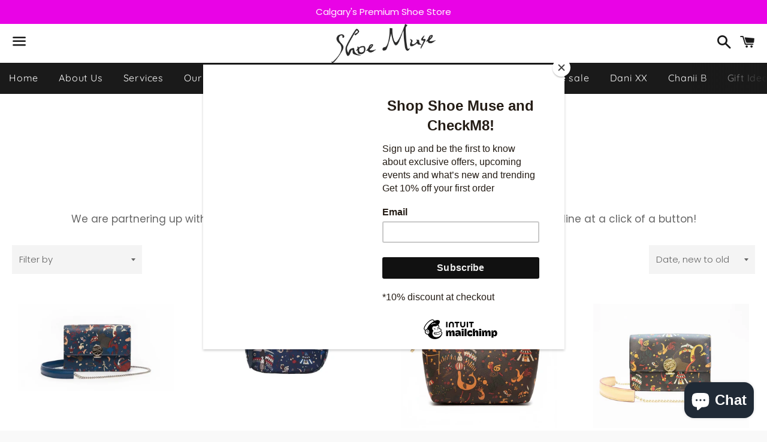

--- FILE ---
content_type: text/html; charset=utf-8
request_url: https://shoemuseshop.com/collections/shop-checkm8-shoes
body_size: 29860
content:
<!doctype html>
<html class="no-js" lang="en">
<head>

  <meta charset="utf-8">
  <meta http-equiv="X-UA-Compatible" content="IE=edge">
  <meta name="viewport" content="width=device-width,initial-scale=1">

  <meta name="theme-color" content="#ffffff">

  
    <link rel="shortcut icon" href="//shoemuseshop.com/cdn/shop/files/Shoe-Muse-Logo-Black_32x32.png?v=1614828169" type="image/png" />
  

  <link rel="canonical" href="https://shoemuseshop.com/collections/shop-checkm8-shoes">

  <title>
  Shop CheckM8 Shoes &ndash; The Shoe Muse
  </title>

  
    <meta name="description" content="   We are partnering up with our sister store Check Mate Shoes so you can access both shops online at a click of a button!">
  

  <!-- /snippets/social-meta-tags.liquid -->




<meta property="og:site_name" content="The Shoe Muse">
<meta property="og:url" content="https://shoemuseshop.com/collections/shop-checkm8-shoes">
<meta property="og:title" content="Shop CheckM8 Shoes">
<meta property="og:type" content="product.group">
<meta property="og:description" content="   We are partnering up with our sister store Check Mate Shoes so you can access both shops online at a click of a button!">

<meta property="og:image" content="http://shoemuseshop.com/cdn/shop/collections/checkm8_1200x1200.jpg?v=1617304419">
<meta property="og:image:secure_url" content="https://shoemuseshop.com/cdn/shop/collections/checkm8_1200x1200.jpg?v=1617304419">


  <meta name="twitter:site" content="@shoemuseblog?lang=en">

<meta name="twitter:card" content="summary_large_image">
<meta name="twitter:title" content="Shop CheckM8 Shoes">
<meta name="twitter:description" content="   We are partnering up with our sister store Check Mate Shoes so you can access both shops online at a click of a button!">


  <link href="//shoemuseshop.com/cdn/shop/t/5/assets/theme.scss.css?v=29946979304307670231765265505" rel="stylesheet" type="text/css" media="all" />

  <script>
    window.theme = window.theme || {};
    theme.strings = {
      cartEmpty: "Your cart is currently empty.",
      savingHtml: "You're saving [savings]",
      addToCart: "Add to cart",
      soldOut: "Sold out",
      unavailable: "Unavailable",
      addressError: "Error looking up that address",
      addressNoResults: "No results for that address",
      addressQueryLimit: "You have exceeded the Google API usage limit. Consider upgrading to a \u003ca href=\"https:\/\/developers.google.com\/maps\/premium\/usage-limits\"\u003ePremium Plan\u003c\/a\u003e.",
      authError: "There was a problem authenticating your Google Maps API Key."
    };
    theme.settings = {
      cartType: "drawer",
      moneyFormat: "${{amount}}"
    };
  </script>

  <script src="//shoemuseshop.com/cdn/shop/t/5/assets/lazysizes.min.js?v=155223123402716617051597753654" async="async"></script>

  

  <script src="//shoemuseshop.com/cdn/shop/t/5/assets/vendor.js?v=141188699437036237251597753655" defer="defer"></script>

  <script src="//shoemuseshop.com/cdn/shopifycloud/storefront/assets/themes_support/option_selection-b017cd28.js" defer="defer"></script>

  <script src="//shoemuseshop.com/cdn/shop/t/5/assets/theme.js?v=141903474060904050251604324885" defer="defer"></script>

  <script>window.performance && window.performance.mark && window.performance.mark('shopify.content_for_header.start');</script><meta id="shopify-digital-wallet" name="shopify-digital-wallet" content="/6676293/digital_wallets/dialog">
<meta name="shopify-checkout-api-token" content="74e53218bf6ec10c62caf2452c477133">
<meta id="in-context-paypal-metadata" data-shop-id="6676293" data-venmo-supported="false" data-environment="production" data-locale="en_US" data-paypal-v4="true" data-currency="CAD">
<link rel="alternate" type="application/atom+xml" title="Feed" href="/collections/shop-checkm8-shoes.atom" />
<link rel="next" href="/collections/shop-checkm8-shoes?page=2">
<link rel="alternate" type="application/json+oembed" href="https://shoemuseshop.com/collections/shop-checkm8-shoes.oembed">
<script async="async" src="/checkouts/internal/preloads.js?locale=en-CA"></script>
<link rel="preconnect" href="https://shop.app" crossorigin="anonymous">
<script async="async" src="https://shop.app/checkouts/internal/preloads.js?locale=en-CA&shop_id=6676293" crossorigin="anonymous"></script>
<script id="shopify-features" type="application/json">{"accessToken":"74e53218bf6ec10c62caf2452c477133","betas":["rich-media-storefront-analytics"],"domain":"shoemuseshop.com","predictiveSearch":true,"shopId":6676293,"locale":"en"}</script>
<script>var Shopify = Shopify || {};
Shopify.shop = "shoe-muse.myshopify.com";
Shopify.locale = "en";
Shopify.currency = {"active":"CAD","rate":"1.0"};
Shopify.country = "CA";
Shopify.theme = {"name":"Boundless","id":83040370767,"schema_name":"Boundless","schema_version":"10.3.0","theme_store_id":766,"role":"main"};
Shopify.theme.handle = "null";
Shopify.theme.style = {"id":null,"handle":null};
Shopify.cdnHost = "shoemuseshop.com/cdn";
Shopify.routes = Shopify.routes || {};
Shopify.routes.root = "/";</script>
<script type="module">!function(o){(o.Shopify=o.Shopify||{}).modules=!0}(window);</script>
<script>!function(o){function n(){var o=[];function n(){o.push(Array.prototype.slice.apply(arguments))}return n.q=o,n}var t=o.Shopify=o.Shopify||{};t.loadFeatures=n(),t.autoloadFeatures=n()}(window);</script>
<script>
  window.ShopifyPay = window.ShopifyPay || {};
  window.ShopifyPay.apiHost = "shop.app\/pay";
  window.ShopifyPay.redirectState = null;
</script>
<script id="shop-js-analytics" type="application/json">{"pageType":"collection"}</script>
<script defer="defer" async type="module" src="//shoemuseshop.com/cdn/shopifycloud/shop-js/modules/v2/client.init-shop-cart-sync_C5BV16lS.en.esm.js"></script>
<script defer="defer" async type="module" src="//shoemuseshop.com/cdn/shopifycloud/shop-js/modules/v2/chunk.common_CygWptCX.esm.js"></script>
<script type="module">
  await import("//shoemuseshop.com/cdn/shopifycloud/shop-js/modules/v2/client.init-shop-cart-sync_C5BV16lS.en.esm.js");
await import("//shoemuseshop.com/cdn/shopifycloud/shop-js/modules/v2/chunk.common_CygWptCX.esm.js");

  window.Shopify.SignInWithShop?.initShopCartSync?.({"fedCMEnabled":true,"windoidEnabled":true});

</script>
<script>
  window.Shopify = window.Shopify || {};
  if (!window.Shopify.featureAssets) window.Shopify.featureAssets = {};
  window.Shopify.featureAssets['shop-js'] = {"shop-cart-sync":["modules/v2/client.shop-cart-sync_ZFArdW7E.en.esm.js","modules/v2/chunk.common_CygWptCX.esm.js"],"init-fed-cm":["modules/v2/client.init-fed-cm_CmiC4vf6.en.esm.js","modules/v2/chunk.common_CygWptCX.esm.js"],"shop-button":["modules/v2/client.shop-button_tlx5R9nI.en.esm.js","modules/v2/chunk.common_CygWptCX.esm.js"],"shop-cash-offers":["modules/v2/client.shop-cash-offers_DOA2yAJr.en.esm.js","modules/v2/chunk.common_CygWptCX.esm.js","modules/v2/chunk.modal_D71HUcav.esm.js"],"init-windoid":["modules/v2/client.init-windoid_sURxWdc1.en.esm.js","modules/v2/chunk.common_CygWptCX.esm.js"],"shop-toast-manager":["modules/v2/client.shop-toast-manager_ClPi3nE9.en.esm.js","modules/v2/chunk.common_CygWptCX.esm.js"],"init-shop-email-lookup-coordinator":["modules/v2/client.init-shop-email-lookup-coordinator_B8hsDcYM.en.esm.js","modules/v2/chunk.common_CygWptCX.esm.js"],"init-shop-cart-sync":["modules/v2/client.init-shop-cart-sync_C5BV16lS.en.esm.js","modules/v2/chunk.common_CygWptCX.esm.js"],"avatar":["modules/v2/client.avatar_BTnouDA3.en.esm.js"],"pay-button":["modules/v2/client.pay-button_FdsNuTd3.en.esm.js","modules/v2/chunk.common_CygWptCX.esm.js"],"init-customer-accounts":["modules/v2/client.init-customer-accounts_DxDtT_ad.en.esm.js","modules/v2/client.shop-login-button_C5VAVYt1.en.esm.js","modules/v2/chunk.common_CygWptCX.esm.js","modules/v2/chunk.modal_D71HUcav.esm.js"],"init-shop-for-new-customer-accounts":["modules/v2/client.init-shop-for-new-customer-accounts_ChsxoAhi.en.esm.js","modules/v2/client.shop-login-button_C5VAVYt1.en.esm.js","modules/v2/chunk.common_CygWptCX.esm.js","modules/v2/chunk.modal_D71HUcav.esm.js"],"shop-login-button":["modules/v2/client.shop-login-button_C5VAVYt1.en.esm.js","modules/v2/chunk.common_CygWptCX.esm.js","modules/v2/chunk.modal_D71HUcav.esm.js"],"init-customer-accounts-sign-up":["modules/v2/client.init-customer-accounts-sign-up_CPSyQ0Tj.en.esm.js","modules/v2/client.shop-login-button_C5VAVYt1.en.esm.js","modules/v2/chunk.common_CygWptCX.esm.js","modules/v2/chunk.modal_D71HUcav.esm.js"],"shop-follow-button":["modules/v2/client.shop-follow-button_Cva4Ekp9.en.esm.js","modules/v2/chunk.common_CygWptCX.esm.js","modules/v2/chunk.modal_D71HUcav.esm.js"],"checkout-modal":["modules/v2/client.checkout-modal_BPM8l0SH.en.esm.js","modules/v2/chunk.common_CygWptCX.esm.js","modules/v2/chunk.modal_D71HUcav.esm.js"],"lead-capture":["modules/v2/client.lead-capture_Bi8yE_yS.en.esm.js","modules/v2/chunk.common_CygWptCX.esm.js","modules/v2/chunk.modal_D71HUcav.esm.js"],"shop-login":["modules/v2/client.shop-login_D6lNrXab.en.esm.js","modules/v2/chunk.common_CygWptCX.esm.js","modules/v2/chunk.modal_D71HUcav.esm.js"],"payment-terms":["modules/v2/client.payment-terms_CZxnsJam.en.esm.js","modules/v2/chunk.common_CygWptCX.esm.js","modules/v2/chunk.modal_D71HUcav.esm.js"]};
</script>
<script>(function() {
  var isLoaded = false;
  function asyncLoad() {
    if (isLoaded) return;
    isLoaded = true;
    var urls = ["https:\/\/chimpstatic.com\/mcjs-connected\/js\/users\/f657acbfca3878dc7e3741d14\/98ebfb7d4faaec5eb3e929a21.js?shop=shoe-muse.myshopify.com","https:\/\/cdn.nfcube.com\/instafeed-835faf139efc763d38949460cd9e18a4.js?shop=shoe-muse.myshopify.com","https:\/\/a.mailmunch.co\/widgets\/site-1039868-f912f7ca9b312f34c479f66a9a4c06949aa970f0.js?shop=shoe-muse.myshopify.com"];
    for (var i = 0; i < urls.length; i++) {
      var s = document.createElement('script');
      s.type = 'text/javascript';
      s.async = true;
      s.src = urls[i];
      var x = document.getElementsByTagName('script')[0];
      x.parentNode.insertBefore(s, x);
    }
  };
  if(window.attachEvent) {
    window.attachEvent('onload', asyncLoad);
  } else {
    window.addEventListener('load', asyncLoad, false);
  }
})();</script>
<script id="__st">var __st={"a":6676293,"offset":-25200,"reqid":"6186f2da-75ab-41fd-90b4-208bc0d71adb-1768809884","pageurl":"shoemuseshop.com\/collections\/shop-checkm8-shoes","u":"f351fedb152a","p":"collection","rtyp":"collection","rid":260872142927};</script>
<script>window.ShopifyPaypalV4VisibilityTracking = true;</script>
<script id="captcha-bootstrap">!function(){'use strict';const t='contact',e='account',n='new_comment',o=[[t,t],['blogs',n],['comments',n],[t,'customer']],c=[[e,'customer_login'],[e,'guest_login'],[e,'recover_customer_password'],[e,'create_customer']],r=t=>t.map((([t,e])=>`form[action*='/${t}']:not([data-nocaptcha='true']) input[name='form_type'][value='${e}']`)).join(','),a=t=>()=>t?[...document.querySelectorAll(t)].map((t=>t.form)):[];function s(){const t=[...o],e=r(t);return a(e)}const i='password',u='form_key',d=['recaptcha-v3-token','g-recaptcha-response','h-captcha-response',i],f=()=>{try{return window.sessionStorage}catch{return}},m='__shopify_v',_=t=>t.elements[u];function p(t,e,n=!1){try{const o=window.sessionStorage,c=JSON.parse(o.getItem(e)),{data:r}=function(t){const{data:e,action:n}=t;return t[m]||n?{data:e,action:n}:{data:t,action:n}}(c);for(const[e,n]of Object.entries(r))t.elements[e]&&(t.elements[e].value=n);n&&o.removeItem(e)}catch(o){console.error('form repopulation failed',{error:o})}}const l='form_type',E='cptcha';function T(t){t.dataset[E]=!0}const w=window,h=w.document,L='Shopify',v='ce_forms',y='captcha';let A=!1;((t,e)=>{const n=(g='f06e6c50-85a8-45c8-87d0-21a2b65856fe',I='https://cdn.shopify.com/shopifycloud/storefront-forms-hcaptcha/ce_storefront_forms_captcha_hcaptcha.v1.5.2.iife.js',D={infoText:'Protected by hCaptcha',privacyText:'Privacy',termsText:'Terms'},(t,e,n)=>{const o=w[L][v],c=o.bindForm;if(c)return c(t,g,e,D).then(n);var r;o.q.push([[t,g,e,D],n]),r=I,A||(h.body.append(Object.assign(h.createElement('script'),{id:'captcha-provider',async:!0,src:r})),A=!0)});var g,I,D;w[L]=w[L]||{},w[L][v]=w[L][v]||{},w[L][v].q=[],w[L][y]=w[L][y]||{},w[L][y].protect=function(t,e){n(t,void 0,e),T(t)},Object.freeze(w[L][y]),function(t,e,n,w,h,L){const[v,y,A,g]=function(t,e,n){const i=e?o:[],u=t?c:[],d=[...i,...u],f=r(d),m=r(i),_=r(d.filter((([t,e])=>n.includes(e))));return[a(f),a(m),a(_),s()]}(w,h,L),I=t=>{const e=t.target;return e instanceof HTMLFormElement?e:e&&e.form},D=t=>v().includes(t);t.addEventListener('submit',(t=>{const e=I(t);if(!e)return;const n=D(e)&&!e.dataset.hcaptchaBound&&!e.dataset.recaptchaBound,o=_(e),c=g().includes(e)&&(!o||!o.value);(n||c)&&t.preventDefault(),c&&!n&&(function(t){try{if(!f())return;!function(t){const e=f();if(!e)return;const n=_(t);if(!n)return;const o=n.value;o&&e.removeItem(o)}(t);const e=Array.from(Array(32),(()=>Math.random().toString(36)[2])).join('');!function(t,e){_(t)||t.append(Object.assign(document.createElement('input'),{type:'hidden',name:u})),t.elements[u].value=e}(t,e),function(t,e){const n=f();if(!n)return;const o=[...t.querySelectorAll(`input[type='${i}']`)].map((({name:t})=>t)),c=[...d,...o],r={};for(const[a,s]of new FormData(t).entries())c.includes(a)||(r[a]=s);n.setItem(e,JSON.stringify({[m]:1,action:t.action,data:r}))}(t,e)}catch(e){console.error('failed to persist form',e)}}(e),e.submit())}));const S=(t,e)=>{t&&!t.dataset[E]&&(n(t,e.some((e=>e===t))),T(t))};for(const o of['focusin','change'])t.addEventListener(o,(t=>{const e=I(t);D(e)&&S(e,y())}));const B=e.get('form_key'),M=e.get(l),P=B&&M;t.addEventListener('DOMContentLoaded',(()=>{const t=y();if(P)for(const e of t)e.elements[l].value===M&&p(e,B);[...new Set([...A(),...v().filter((t=>'true'===t.dataset.shopifyCaptcha))])].forEach((e=>S(e,t)))}))}(h,new URLSearchParams(w.location.search),n,t,e,['guest_login'])})(!0,!0)}();</script>
<script integrity="sha256-4kQ18oKyAcykRKYeNunJcIwy7WH5gtpwJnB7kiuLZ1E=" data-source-attribution="shopify.loadfeatures" defer="defer" src="//shoemuseshop.com/cdn/shopifycloud/storefront/assets/storefront/load_feature-a0a9edcb.js" crossorigin="anonymous"></script>
<script crossorigin="anonymous" defer="defer" src="//shoemuseshop.com/cdn/shopifycloud/storefront/assets/shopify_pay/storefront-65b4c6d7.js?v=20250812"></script>
<script data-source-attribution="shopify.dynamic_checkout.dynamic.init">var Shopify=Shopify||{};Shopify.PaymentButton=Shopify.PaymentButton||{isStorefrontPortableWallets:!0,init:function(){window.Shopify.PaymentButton.init=function(){};var t=document.createElement("script");t.src="https://shoemuseshop.com/cdn/shopifycloud/portable-wallets/latest/portable-wallets.en.js",t.type="module",document.head.appendChild(t)}};
</script>
<script data-source-attribution="shopify.dynamic_checkout.buyer_consent">
  function portableWalletsHideBuyerConsent(e){var t=document.getElementById("shopify-buyer-consent"),n=document.getElementById("shopify-subscription-policy-button");t&&n&&(t.classList.add("hidden"),t.setAttribute("aria-hidden","true"),n.removeEventListener("click",e))}function portableWalletsShowBuyerConsent(e){var t=document.getElementById("shopify-buyer-consent"),n=document.getElementById("shopify-subscription-policy-button");t&&n&&(t.classList.remove("hidden"),t.removeAttribute("aria-hidden"),n.addEventListener("click",e))}window.Shopify?.PaymentButton&&(window.Shopify.PaymentButton.hideBuyerConsent=portableWalletsHideBuyerConsent,window.Shopify.PaymentButton.showBuyerConsent=portableWalletsShowBuyerConsent);
</script>
<script data-source-attribution="shopify.dynamic_checkout.cart.bootstrap">document.addEventListener("DOMContentLoaded",(function(){function t(){return document.querySelector("shopify-accelerated-checkout-cart, shopify-accelerated-checkout")}if(t())Shopify.PaymentButton.init();else{new MutationObserver((function(e,n){t()&&(Shopify.PaymentButton.init(),n.disconnect())})).observe(document.body,{childList:!0,subtree:!0})}}));
</script>
<link id="shopify-accelerated-checkout-styles" rel="stylesheet" media="screen" href="https://shoemuseshop.com/cdn/shopifycloud/portable-wallets/latest/accelerated-checkout-backwards-compat.css" crossorigin="anonymous">
<style id="shopify-accelerated-checkout-cart">
        #shopify-buyer-consent {
  margin-top: 1em;
  display: inline-block;
  width: 100%;
}

#shopify-buyer-consent.hidden {
  display: none;
}

#shopify-subscription-policy-button {
  background: none;
  border: none;
  padding: 0;
  text-decoration: underline;
  font-size: inherit;
  cursor: pointer;
}

#shopify-subscription-policy-button::before {
  box-shadow: none;
}

      </style>

<script>window.performance && window.performance.mark && window.performance.mark('shopify.content_for_header.end');</script>

<script src="https://cdn.shopify.com/extensions/7bc9bb47-adfa-4267-963e-cadee5096caf/inbox-1252/assets/inbox-chat-loader.js" type="text/javascript" defer="defer"></script>
<link href="https://monorail-edge.shopifysvc.com" rel="dns-prefetch">
<script>(function(){if ("sendBeacon" in navigator && "performance" in window) {try {var session_token_from_headers = performance.getEntriesByType('navigation')[0].serverTiming.find(x => x.name == '_s').description;} catch {var session_token_from_headers = undefined;}var session_cookie_matches = document.cookie.match(/_shopify_s=([^;]*)/);var session_token_from_cookie = session_cookie_matches && session_cookie_matches.length === 2 ? session_cookie_matches[1] : "";var session_token = session_token_from_headers || session_token_from_cookie || "";function handle_abandonment_event(e) {var entries = performance.getEntries().filter(function(entry) {return /monorail-edge.shopifysvc.com/.test(entry.name);});if (!window.abandonment_tracked && entries.length === 0) {window.abandonment_tracked = true;var currentMs = Date.now();var navigation_start = performance.timing.navigationStart;var payload = {shop_id: 6676293,url: window.location.href,navigation_start,duration: currentMs - navigation_start,session_token,page_type: "collection"};window.navigator.sendBeacon("https://monorail-edge.shopifysvc.com/v1/produce", JSON.stringify({schema_id: "online_store_buyer_site_abandonment/1.1",payload: payload,metadata: {event_created_at_ms: currentMs,event_sent_at_ms: currentMs}}));}}window.addEventListener('pagehide', handle_abandonment_event);}}());</script>
<script id="web-pixels-manager-setup">(function e(e,d,r,n,o){if(void 0===o&&(o={}),!Boolean(null===(a=null===(i=window.Shopify)||void 0===i?void 0:i.analytics)||void 0===a?void 0:a.replayQueue)){var i,a;window.Shopify=window.Shopify||{};var t=window.Shopify;t.analytics=t.analytics||{};var s=t.analytics;s.replayQueue=[],s.publish=function(e,d,r){return s.replayQueue.push([e,d,r]),!0};try{self.performance.mark("wpm:start")}catch(e){}var l=function(){var e={modern:/Edge?\/(1{2}[4-9]|1[2-9]\d|[2-9]\d{2}|\d{4,})\.\d+(\.\d+|)|Firefox\/(1{2}[4-9]|1[2-9]\d|[2-9]\d{2}|\d{4,})\.\d+(\.\d+|)|Chrom(ium|e)\/(9{2}|\d{3,})\.\d+(\.\d+|)|(Maci|X1{2}).+ Version\/(15\.\d+|(1[6-9]|[2-9]\d|\d{3,})\.\d+)([,.]\d+|)( \(\w+\)|)( Mobile\/\w+|) Safari\/|Chrome.+OPR\/(9{2}|\d{3,})\.\d+\.\d+|(CPU[ +]OS|iPhone[ +]OS|CPU[ +]iPhone|CPU IPhone OS|CPU iPad OS)[ +]+(15[._]\d+|(1[6-9]|[2-9]\d|\d{3,})[._]\d+)([._]\d+|)|Android:?[ /-](13[3-9]|1[4-9]\d|[2-9]\d{2}|\d{4,})(\.\d+|)(\.\d+|)|Android.+Firefox\/(13[5-9]|1[4-9]\d|[2-9]\d{2}|\d{4,})\.\d+(\.\d+|)|Android.+Chrom(ium|e)\/(13[3-9]|1[4-9]\d|[2-9]\d{2}|\d{4,})\.\d+(\.\d+|)|SamsungBrowser\/([2-9]\d|\d{3,})\.\d+/,legacy:/Edge?\/(1[6-9]|[2-9]\d|\d{3,})\.\d+(\.\d+|)|Firefox\/(5[4-9]|[6-9]\d|\d{3,})\.\d+(\.\d+|)|Chrom(ium|e)\/(5[1-9]|[6-9]\d|\d{3,})\.\d+(\.\d+|)([\d.]+$|.*Safari\/(?![\d.]+ Edge\/[\d.]+$))|(Maci|X1{2}).+ Version\/(10\.\d+|(1[1-9]|[2-9]\d|\d{3,})\.\d+)([,.]\d+|)( \(\w+\)|)( Mobile\/\w+|) Safari\/|Chrome.+OPR\/(3[89]|[4-9]\d|\d{3,})\.\d+\.\d+|(CPU[ +]OS|iPhone[ +]OS|CPU[ +]iPhone|CPU IPhone OS|CPU iPad OS)[ +]+(10[._]\d+|(1[1-9]|[2-9]\d|\d{3,})[._]\d+)([._]\d+|)|Android:?[ /-](13[3-9]|1[4-9]\d|[2-9]\d{2}|\d{4,})(\.\d+|)(\.\d+|)|Mobile Safari.+OPR\/([89]\d|\d{3,})\.\d+\.\d+|Android.+Firefox\/(13[5-9]|1[4-9]\d|[2-9]\d{2}|\d{4,})\.\d+(\.\d+|)|Android.+Chrom(ium|e)\/(13[3-9]|1[4-9]\d|[2-9]\d{2}|\d{4,})\.\d+(\.\d+|)|Android.+(UC? ?Browser|UCWEB|U3)[ /]?(15\.([5-9]|\d{2,})|(1[6-9]|[2-9]\d|\d{3,})\.\d+)\.\d+|SamsungBrowser\/(5\.\d+|([6-9]|\d{2,})\.\d+)|Android.+MQ{2}Browser\/(14(\.(9|\d{2,})|)|(1[5-9]|[2-9]\d|\d{3,})(\.\d+|))(\.\d+|)|K[Aa][Ii]OS\/(3\.\d+|([4-9]|\d{2,})\.\d+)(\.\d+|)/},d=e.modern,r=e.legacy,n=navigator.userAgent;return n.match(d)?"modern":n.match(r)?"legacy":"unknown"}(),u="modern"===l?"modern":"legacy",c=(null!=n?n:{modern:"",legacy:""})[u],f=function(e){return[e.baseUrl,"/wpm","/b",e.hashVersion,"modern"===e.buildTarget?"m":"l",".js"].join("")}({baseUrl:d,hashVersion:r,buildTarget:u}),m=function(e){var d=e.version,r=e.bundleTarget,n=e.surface,o=e.pageUrl,i=e.monorailEndpoint;return{emit:function(e){var a=e.status,t=e.errorMsg,s=(new Date).getTime(),l=JSON.stringify({metadata:{event_sent_at_ms:s},events:[{schema_id:"web_pixels_manager_load/3.1",payload:{version:d,bundle_target:r,page_url:o,status:a,surface:n,error_msg:t},metadata:{event_created_at_ms:s}}]});if(!i)return console&&console.warn&&console.warn("[Web Pixels Manager] No Monorail endpoint provided, skipping logging."),!1;try{return self.navigator.sendBeacon.bind(self.navigator)(i,l)}catch(e){}var u=new XMLHttpRequest;try{return u.open("POST",i,!0),u.setRequestHeader("Content-Type","text/plain"),u.send(l),!0}catch(e){return console&&console.warn&&console.warn("[Web Pixels Manager] Got an unhandled error while logging to Monorail."),!1}}}}({version:r,bundleTarget:l,surface:e.surface,pageUrl:self.location.href,monorailEndpoint:e.monorailEndpoint});try{o.browserTarget=l,function(e){var d=e.src,r=e.async,n=void 0===r||r,o=e.onload,i=e.onerror,a=e.sri,t=e.scriptDataAttributes,s=void 0===t?{}:t,l=document.createElement("script"),u=document.querySelector("head"),c=document.querySelector("body");if(l.async=n,l.src=d,a&&(l.integrity=a,l.crossOrigin="anonymous"),s)for(var f in s)if(Object.prototype.hasOwnProperty.call(s,f))try{l.dataset[f]=s[f]}catch(e){}if(o&&l.addEventListener("load",o),i&&l.addEventListener("error",i),u)u.appendChild(l);else{if(!c)throw new Error("Did not find a head or body element to append the script");c.appendChild(l)}}({src:f,async:!0,onload:function(){if(!function(){var e,d;return Boolean(null===(d=null===(e=window.Shopify)||void 0===e?void 0:e.analytics)||void 0===d?void 0:d.initialized)}()){var d=window.webPixelsManager.init(e)||void 0;if(d){var r=window.Shopify.analytics;r.replayQueue.forEach((function(e){var r=e[0],n=e[1],o=e[2];d.publishCustomEvent(r,n,o)})),r.replayQueue=[],r.publish=d.publishCustomEvent,r.visitor=d.visitor,r.initialized=!0}}},onerror:function(){return m.emit({status:"failed",errorMsg:"".concat(f," has failed to load")})},sri:function(e){var d=/^sha384-[A-Za-z0-9+/=]+$/;return"string"==typeof e&&d.test(e)}(c)?c:"",scriptDataAttributes:o}),m.emit({status:"loading"})}catch(e){m.emit({status:"failed",errorMsg:(null==e?void 0:e.message)||"Unknown error"})}}})({shopId: 6676293,storefrontBaseUrl: "https://shoemuseshop.com",extensionsBaseUrl: "https://extensions.shopifycdn.com/cdn/shopifycloud/web-pixels-manager",monorailEndpoint: "https://monorail-edge.shopifysvc.com/unstable/produce_batch",surface: "storefront-renderer",enabledBetaFlags: ["2dca8a86"],webPixelsConfigList: [{"id":"176160986","configuration":"{\"pixel_id\":\"860541244503567\",\"pixel_type\":\"facebook_pixel\",\"metaapp_system_user_token\":\"-\"}","eventPayloadVersion":"v1","runtimeContext":"OPEN","scriptVersion":"ca16bc87fe92b6042fbaa3acc2fbdaa6","type":"APP","apiClientId":2329312,"privacyPurposes":["ANALYTICS","MARKETING","SALE_OF_DATA"],"dataSharingAdjustments":{"protectedCustomerApprovalScopes":["read_customer_address","read_customer_email","read_customer_name","read_customer_personal_data","read_customer_phone"]}},{"id":"shopify-app-pixel","configuration":"{}","eventPayloadVersion":"v1","runtimeContext":"STRICT","scriptVersion":"0450","apiClientId":"shopify-pixel","type":"APP","privacyPurposes":["ANALYTICS","MARKETING"]},{"id":"shopify-custom-pixel","eventPayloadVersion":"v1","runtimeContext":"LAX","scriptVersion":"0450","apiClientId":"shopify-pixel","type":"CUSTOM","privacyPurposes":["ANALYTICS","MARKETING"]}],isMerchantRequest: false,initData: {"shop":{"name":"The Shoe Muse","paymentSettings":{"currencyCode":"CAD"},"myshopifyDomain":"shoe-muse.myshopify.com","countryCode":"CA","storefrontUrl":"https:\/\/shoemuseshop.com"},"customer":null,"cart":null,"checkout":null,"productVariants":[],"purchasingCompany":null},},"https://shoemuseshop.com/cdn","fcfee988w5aeb613cpc8e4bc33m6693e112",{"modern":"","legacy":""},{"shopId":"6676293","storefrontBaseUrl":"https:\/\/shoemuseshop.com","extensionBaseUrl":"https:\/\/extensions.shopifycdn.com\/cdn\/shopifycloud\/web-pixels-manager","surface":"storefront-renderer","enabledBetaFlags":"[\"2dca8a86\"]","isMerchantRequest":"false","hashVersion":"fcfee988w5aeb613cpc8e4bc33m6693e112","publish":"custom","events":"[[\"page_viewed\",{}],[\"collection_viewed\",{\"collection\":{\"id\":\"260872142927\",\"title\":\"Shop CheckM8 Shoes\",\"productVariants\":[{\"price\":{\"amount\":190.0,\"currencyCode\":\"CAD\"},\"product\":{\"title\":\"Peiro Guidi Magic Circus Navy\/Multi Handbag\",\"vendor\":\"Piero Guidi\",\"id\":\"9134464106714\",\"untranslatedTitle\":\"Peiro Guidi Magic Circus Navy\/Multi Handbag\",\"url\":\"\/products\/peiro-guidi-magic-circus-dark-brown-multi-handbag-copy\",\"type\":\"Accessory\"},\"id\":\"47310922449114\",\"image\":{\"src\":\"\/\/shoemuseshop.com\/cdn\/shop\/files\/IMG_6375.heic?v=1767659865\"},\"sku\":null,\"title\":\"Default Title\",\"untranslatedTitle\":\"Default Title\"},{\"price\":{\"amount\":185.0,\"currencyCode\":\"CAD\"},\"product\":{\"title\":\"Piero Guidi Magic Circus Navy\/Multi Messenger Bag\",\"vendor\":\"Piero Guidi\",\"id\":\"9134444740826\",\"untranslatedTitle\":\"Piero Guidi Magic Circus Navy\/Multi Messenger Bag\",\"url\":\"\/products\/piero-guidi-magic-circus-beige-multi-messenger-bag-copy\",\"type\":\"Handbag\"},\"id\":\"47310824374490\",\"image\":{\"src\":\"\/\/shoemuseshop.com\/cdn\/shop\/files\/IMG_6371.heic?v=1767658931\"},\"sku\":null,\"title\":\"Default Title\",\"untranslatedTitle\":\"Default Title\"},{\"price\":{\"amount\":65.0,\"currencyCode\":\"CAD\"},\"product\":{\"title\":\"Piero Guidi Magic Circus Dark brown\/Multi Makeup bag\",\"vendor\":\"Piero Guidi\",\"id\":\"9134307410138\",\"untranslatedTitle\":\"Piero Guidi Magic Circus Dark brown\/Multi Makeup bag\",\"url\":\"\/products\/piero-guidi-magic-circus-dark-brown-multi-makeup-bag\",\"type\":\"Accessory\"},\"id\":\"47310135722202\",\"image\":{\"src\":\"\/\/shoemuseshop.com\/cdn\/shop\/files\/IMG_6377.heic?v=1767649168\"},\"sku\":null,\"title\":\"Default Title\",\"untranslatedTitle\":\"Default Title\"},{\"price\":{\"amount\":190.0,\"currencyCode\":\"CAD\"},\"product\":{\"title\":\"Peiro Guidi Magic Circus Dark brown\/Multi Handbag\",\"vendor\":\"Piero Guidi\",\"id\":\"9134245118170\",\"untranslatedTitle\":\"Peiro Guidi Magic Circus Dark brown\/Multi Handbag\",\"url\":\"\/products\/peiro-guidi-magic-circus-handbag\",\"type\":\"Accessory\"},\"id\":\"47309838975194\",\"image\":{\"src\":\"\/\/shoemuseshop.com\/cdn\/shop\/files\/IMG_6366.heic?v=1767643479\"},\"sku\":null,\"title\":\"Default Title\",\"untranslatedTitle\":\"Default Title\"},{\"price\":{\"amount\":75.0,\"currencyCode\":\"CAD\"},\"product\":{\"title\":\"Piero Guidi Magic Circus Dark brown\/Multi Makeup Bag\",\"vendor\":\"Piero Guidi\",\"id\":\"9134152450266\",\"untranslatedTitle\":\"Piero Guidi Magic Circus Dark brown\/Multi Makeup Bag\",\"url\":\"\/products\/piero-guidi-magic-circus-makeup-bag\",\"type\":\"Accessory\"},\"id\":\"47309356826842\",\"image\":{\"src\":\"\/\/shoemuseshop.com\/cdn\/shop\/files\/IMG_6362.heic?v=1767636121\"},\"sku\":null,\"title\":\"Default Title\",\"untranslatedTitle\":\"Default Title\"},{\"price\":{\"amount\":179.0,\"currencyCode\":\"CAD\"},\"product\":{\"title\":\"Dani xx “Vintage Owl” handmade necklace tie ￼\",\"vendor\":\"The Shoe Muse\",\"id\":\"9124956176602\",\"untranslatedTitle\":\"Dani xx “Vintage Owl” handmade necklace tie ￼\",\"url\":\"\/products\/dani-xx-vintage-owl-handmade-necklace-tie\",\"type\":\"\"},\"id\":\"47264538951898\",\"image\":{\"src\":\"\/\/shoemuseshop.com\/cdn\/shop\/files\/IMG-6740.png?v=1767071204\"},\"sku\":null,\"title\":\"Default Title\",\"untranslatedTitle\":\"Default Title\"},{\"price\":{\"amount\":179.0,\"currencyCode\":\"CAD\"},\"product\":{\"title\":\"Dani XX “ Pink leopard” vintage tie with necklace ￼\",\"vendor\":\"The Shoe Muse\",\"id\":\"9124954865882\",\"untranslatedTitle\":\"Dani XX “ Pink leopard” vintage tie with necklace ￼\",\"url\":\"\/products\/dani-xx-pink-leopard-vintage-tie-with-necklace\",\"type\":\"\"},\"id\":\"47264535380186\",\"image\":{\"src\":\"\/\/shoemuseshop.com\/cdn\/shop\/files\/IMG-6739.png?v=1767070724\"},\"sku\":null,\"title\":\"Default Title\",\"untranslatedTitle\":\"Default Title\"},{\"price\":{\"amount\":189.0,\"currencyCode\":\"CAD\"},\"product\":{\"title\":\"Dani XX “ Fendi floral “ vintage tie with necklace ￼\",\"vendor\":\"The Shoe Muse\",\"id\":\"9124948771034\",\"untranslatedTitle\":\"Dani XX “ Fendi floral “ vintage tie with necklace ￼\",\"url\":\"\/products\/dani-xx-fendi-floral-vintage-tie-with-necklace\",\"type\":\"\"},\"id\":\"47264494158042\",\"image\":{\"src\":\"\/\/shoemuseshop.com\/cdn\/shop\/files\/IMG-6738.png?v=1767070480\"},\"sku\":null,\"title\":\"Default Title\",\"untranslatedTitle\":\"Default Title\"},{\"price\":{\"amount\":199.0,\"currencyCode\":\"CAD\"},\"product\":{\"title\":\"Dani XX ￼“Tartan bejeweled “ vintage tie with pearl necklace ￼\",\"vendor\":\"The Shoe Muse\",\"id\":\"9124938318042\",\"untranslatedTitle\":\"Dani XX ￼“Tartan bejeweled “ vintage tie with pearl necklace ￼\",\"url\":\"\/products\/dani-xx-tartan-bejeweled-vintage-tie-with-pearl-necklace\",\"type\":\"\"},\"id\":\"47264432423130\",\"image\":{\"src\":\"\/\/shoemuseshop.com\/cdn\/shop\/files\/IMG-6736.png?v=1767069985\"},\"sku\":null,\"title\":\"Default Title\",\"untranslatedTitle\":\"Default Title\"},{\"price\":{\"amount\":189.0,\"currencyCode\":\"CAD\"},\"product\":{\"title\":\"Dani XX vintage bolo tie handmade\",\"vendor\":\"The Shoe Muse\",\"id\":\"9124934320346\",\"untranslatedTitle\":\"Dani XX vintage bolo tie handmade\",\"url\":\"\/products\/dani-xx-vintage-bolo-tie-handmade\",\"type\":\"\"},\"id\":\"47264412827866\",\"image\":{\"src\":\"\/\/shoemuseshop.com\/cdn\/shop\/files\/IMG-6734.png?v=1767069600\"},\"sku\":null,\"title\":\"Default Title\",\"untranslatedTitle\":\"Default Title\"},{\"price\":{\"amount\":185.0,\"currencyCode\":\"CAD\"},\"product\":{\"title\":\"Piero Guidi Magic Circus Beige\/Multi Messenger Bag\",\"vendor\":\"Piero Guidi\",\"id\":\"9118993678554\",\"untranslatedTitle\":\"Piero Guidi Magic Circus Beige\/Multi Messenger Bag\",\"url\":\"\/products\/piero-guidi-magic-circus-beige-multi-messenger-bag\",\"type\":\"Handbag\"},\"id\":\"47232591790298\",\"image\":{\"src\":\"\/\/shoemuseshop.com\/cdn\/shop\/files\/IMG_6270.heic?v=1766273207\"},\"sku\":null,\"title\":\"Default Title\",\"untranslatedTitle\":\"Default Title\"},{\"price\":{\"amount\":180.0,\"currencyCode\":\"CAD\"},\"product\":{\"title\":\"Piero Guidi Women's Wallet \\\"Brown\\\"\",\"vendor\":\"Piero Guidi\",\"id\":\"9118234575066\",\"untranslatedTitle\":\"Piero Guidi Women's Wallet \\\"Brown\\\"\",\"url\":\"\/products\/piero-guidi-womens-wallet-1\",\"type\":\"Accessory\"},\"id\":\"47229500326106\",\"image\":{\"src\":\"\/\/shoemuseshop.com\/cdn\/shop\/files\/IMG_6243.heic?v=1766187728\"},\"sku\":null,\"title\":\"Default Title\",\"untranslatedTitle\":\"Default Title\"},{\"price\":{\"amount\":180.0,\"currencyCode\":\"CAD\"},\"product\":{\"title\":\"Piero Guidi Women's Wallet \\\"Black\\\"\",\"vendor\":\"Piero Guidi\",\"id\":\"9118222352602\",\"untranslatedTitle\":\"Piero Guidi Women's Wallet \\\"Black\\\"\",\"url\":\"\/products\/piero-guidi-womens-wallet-black\",\"type\":\"Accessory\"},\"id\":\"47229332947162\",\"image\":{\"src\":\"\/\/shoemuseshop.com\/cdn\/shop\/files\/IMG_6249.heic?v=1766186409\"},\"sku\":null,\"title\":\"Default Title\",\"untranslatedTitle\":\"Default Title\"},{\"price\":{\"amount\":179.0,\"currencyCode\":\"CAD\"},\"product\":{\"title\":\"Dani XX designer vintage tie” Venetian Cameo￼ “\",\"vendor\":\"The Shoe Muse\",\"id\":\"9110154674394\",\"untranslatedTitle\":\"Dani XX designer vintage tie” Venetian Cameo￼ “\",\"url\":\"\/products\/dani-xx-designer-vintage-tie-silk-dragon\",\"type\":\"Accessory\"},\"id\":\"47204637507802\",\"image\":{\"src\":\"\/\/shoemuseshop.com\/cdn\/shop\/files\/FullSizeRender_e2fc7dd5-7ba8-4ef5-bf18-e23569e67cae.jpg?v=1765264004\"},\"sku\":null,\"title\":\"Default Title\",\"untranslatedTitle\":\"Default Title\"},{\"price\":{\"amount\":135.0,\"currencyCode\":\"CAD\"},\"product\":{\"title\":\"Aqua Flex \\\"Delta\\\" Navy waterproof dress boot\",\"vendor\":\"Aqua Flex\",\"id\":\"9084652749018\",\"untranslatedTitle\":\"Aqua Flex \\\"Delta\\\" Navy waterproof dress boot\",\"url\":\"\/products\/aqua-flex-delta-black-waterproof-dress-boot\",\"type\":\"dress boot\"},\"id\":\"47108978245850\",\"image\":{\"src\":\"\/\/shoemuseshop.com\/cdn\/shop\/files\/IMG_6214.heic?v=1766085649\"},\"sku\":null,\"title\":\"36\",\"untranslatedTitle\":\"36\"},{\"price\":{\"amount\":135.0,\"currencyCode\":\"CAD\"},\"product\":{\"title\":\"Aqua Flex \\\"Delta\\\" Red waterproof dress boot\",\"vendor\":\"Aqua Flex\",\"id\":\"9084567683290\",\"untranslatedTitle\":\"Aqua Flex \\\"Delta\\\" Red waterproof dress boot\",\"url\":\"\/products\/aqua-flex-delta-red-waterproof-dress-boot\",\"type\":\"dress boot\"},\"id\":\"47108740153562\",\"image\":{\"src\":\"\/\/shoemuseshop.com\/cdn\/shop\/files\/IMG_6216.heic?v=1766086755\"},\"sku\":null,\"title\":\"36\",\"untranslatedTitle\":\"36\"},{\"price\":{\"amount\":128.0,\"currencyCode\":\"CAD\"},\"product\":{\"title\":\"Aqua Flex \\\"Mara\\\" short waterproof boot Black\",\"vendor\":\"Aqua Flex\",\"id\":\"9084566372570\",\"untranslatedTitle\":\"Aqua Flex \\\"Mara\\\" short waterproof boot Black\",\"url\":\"\/products\/aqua-flex-mara-short-waterproof-boot-black\",\"type\":\"Boot\"},\"id\":\"47108735402202\",\"image\":{\"src\":\"\/\/shoemuseshop.com\/cdn\/shop\/files\/IMG_6219.heic?v=1766084902\"},\"sku\":null,\"title\":\"40\",\"untranslatedTitle\":\"40\"},{\"price\":{\"amount\":224.0,\"currencyCode\":\"CAD\"},\"product\":{\"title\":\"Olang \\\"Spoke\\\" Red Patent winter boot with ice cleat\",\"vendor\":\"Olang\",\"id\":\"9084538028250\",\"untranslatedTitle\":\"Olang \\\"Spoke\\\" Red Patent winter boot with ice cleat\",\"url\":\"\/products\/olang-spoke-red-patent-winter-boot-with-ice-cleat\",\"type\":\"Winter Boot\"},\"id\":\"47108402807002\",\"image\":{\"src\":\"\/\/shoemuseshop.com\/cdn\/shop\/files\/Screenshot2025-11-12at9.47.13AM.png?v=1762966136\"},\"sku\":null,\"title\":\"38\",\"untranslatedTitle\":\"38\"},{\"price\":{\"amount\":224.0,\"currencyCode\":\"CAD\"},\"product\":{\"title\":\"Olang \\\"Spoke\\\" Black Patent winter boot with ice cleat\",\"vendor\":\"Olang\",\"id\":\"9084537864410\",\"untranslatedTitle\":\"Olang \\\"Spoke\\\" Black Patent winter boot with ice cleat\",\"url\":\"\/products\/olang-spoke-black-patent-winter-boot-with-ice-cleat\",\"type\":\"Winter Boot\"},\"id\":\"47108401823962\",\"image\":{\"src\":\"\/\/shoemuseshop.com\/cdn\/shop\/files\/Screenshot2025-11-12at9.37.34AM.png?v=1762965676\"},\"sku\":null,\"title\":\"36\",\"untranslatedTitle\":\"36\"},{\"price\":{\"amount\":116.0,\"currencyCode\":\"CAD\"},\"product\":{\"title\":\"Wanderlust Women's Fiona Tall Boot winter waterproof\",\"vendor\":\"Toe Warmers Canada\",\"id\":\"9084507062490\",\"untranslatedTitle\":\"Wanderlust Women's Fiona Tall Boot winter waterproof\",\"url\":\"\/products\/wanderlust-womens-fiona-tall-boot-winter-waterproof\",\"type\":\"Winter Boot\"},\"id\":\"47108380491994\",\"image\":{\"src\":\"\/\/shoemuseshop.com\/cdn\/shop\/files\/Screenshot2025-11-12at7.39.45AM.png?v=1762958545\"},\"sku\":null,\"title\":\"9M\",\"untranslatedTitle\":\"9M\"},{\"price\":{\"amount\":190.0,\"currencyCode\":\"CAD\"},\"product\":{\"title\":\"New Women's TOE WARMERS RUNA high boot with wide calf panel\",\"vendor\":\"Toe Warmers Canada\",\"id\":\"9084506702042\",\"untranslatedTitle\":\"New Women's TOE WARMERS RUNA high boot with wide calf panel\",\"url\":\"\/products\/new-womens-toe-warmers-runa-high-boot-with-wide-calf-panel\",\"type\":\"tall boot\"},\"id\":\"47108382884058\",\"image\":{\"src\":\"\/\/shoemuseshop.com\/cdn\/shop\/files\/Screenshot2025-11-12at7.30.41AM.png?v=1763530249\"},\"sku\":null,\"title\":\"6\",\"untranslatedTitle\":\"6\"},{\"price\":{\"amount\":190.0,\"currencyCode\":\"CAD\"},\"product\":{\"title\":\"Toe Warmers Women's Ava Flip Grip Black\",\"vendor\":\"Toe Warmers Canada\",\"id\":\"9084503687386\",\"untranslatedTitle\":\"Toe Warmers Women's Ava Flip Grip Black\",\"url\":\"\/products\/toe-warmers-womens-ava-flip-grip-black\",\"type\":\"Boot\"},\"id\":\"47108385439962\",\"image\":{\"src\":\"\/\/shoemuseshop.com\/cdn\/shop\/files\/Screenshot2025-11-12at7.24.49AM.png?v=1762957615\"},\"sku\":null,\"title\":\"9M\",\"untranslatedTitle\":\"9M\"},{\"price\":{\"amount\":145.0,\"currencyCode\":\"CAD\"},\"product\":{\"title\":\"New Women's TOE WARMERS LOREN low zip boot\",\"vendor\":\"Toe Warmers Canada\",\"id\":\"9084500902106\",\"untranslatedTitle\":\"New Women's TOE WARMERS LOREN low zip boot\",\"url\":\"\/products\/new-womens-toe-warmers-loren-low-zip-boot-made-in-canada\",\"type\":\"Winter Boot\"},\"id\":\"47108385931482\",\"image\":{\"src\":\"\/\/shoemuseshop.com\/cdn\/shop\/files\/FullSizeRender_02c5486c-f6ef-43b2-ba13-de5ee0e9ccbc.png?v=1762956516\"},\"sku\":null,\"title\":\"6\",\"untranslatedTitle\":\"6\"},{\"price\":{\"amount\":280.0,\"currencyCode\":\"CAD\"},\"product\":{\"title\":\"Bos\u0026Co. \\\"Paulie\\\" green Mix Patent - Waterproof Boot\",\"vendor\":\"Bos N Co\",\"id\":\"9048709005530\",\"untranslatedTitle\":\"Bos\u0026Co. \\\"Paulie\\\" green Mix Patent - Waterproof Boot\",\"url\":\"\/products\/bos-co-paulie-green-mix-patent-waterproof-boot\",\"type\":\"Boot\"},\"id\":\"47134657216730\",\"image\":{\"src\":\"\/\/shoemuseshop.com\/cdn\/shop\/files\/PAULIEDKGREENMACHADOPATENT_1.jpg?v=1760117276\"},\"sku\":null,\"title\":\"38\",\"untranslatedTitle\":\"38\"}]}}]]"});</script><script>
  window.ShopifyAnalytics = window.ShopifyAnalytics || {};
  window.ShopifyAnalytics.meta = window.ShopifyAnalytics.meta || {};
  window.ShopifyAnalytics.meta.currency = 'CAD';
  var meta = {"products":[{"id":9134464106714,"gid":"gid:\/\/shopify\/Product\/9134464106714","vendor":"Piero Guidi","type":"Accessory","handle":"peiro-guidi-magic-circus-dark-brown-multi-handbag-copy","variants":[{"id":47310922449114,"price":19000,"name":"Peiro Guidi Magic Circus Navy\/Multi Handbag","public_title":null,"sku":null}],"remote":false},{"id":9134444740826,"gid":"gid:\/\/shopify\/Product\/9134444740826","vendor":"Piero Guidi","type":"Handbag","handle":"piero-guidi-magic-circus-beige-multi-messenger-bag-copy","variants":[{"id":47310824374490,"price":18500,"name":"Piero Guidi Magic Circus Navy\/Multi Messenger Bag","public_title":null,"sku":null}],"remote":false},{"id":9134307410138,"gid":"gid:\/\/shopify\/Product\/9134307410138","vendor":"Piero Guidi","type":"Accessory","handle":"piero-guidi-magic-circus-dark-brown-multi-makeup-bag","variants":[{"id":47310135722202,"price":6500,"name":"Piero Guidi Magic Circus Dark brown\/Multi Makeup bag","public_title":null,"sku":null}],"remote":false},{"id":9134245118170,"gid":"gid:\/\/shopify\/Product\/9134245118170","vendor":"Piero Guidi","type":"Accessory","handle":"peiro-guidi-magic-circus-handbag","variants":[{"id":47309838975194,"price":19000,"name":"Peiro Guidi Magic Circus Dark brown\/Multi Handbag","public_title":null,"sku":null}],"remote":false},{"id":9134152450266,"gid":"gid:\/\/shopify\/Product\/9134152450266","vendor":"Piero Guidi","type":"Accessory","handle":"piero-guidi-magic-circus-makeup-bag","variants":[{"id":47309356826842,"price":7500,"name":"Piero Guidi Magic Circus Dark brown\/Multi Makeup Bag","public_title":null,"sku":null}],"remote":false},{"id":9124956176602,"gid":"gid:\/\/shopify\/Product\/9124956176602","vendor":"The Shoe Muse","type":"","handle":"dani-xx-vintage-owl-handmade-necklace-tie","variants":[{"id":47264538951898,"price":17900,"name":"Dani xx “Vintage Owl” handmade necklace tie ￼","public_title":null,"sku":null}],"remote":false},{"id":9124954865882,"gid":"gid:\/\/shopify\/Product\/9124954865882","vendor":"The Shoe Muse","type":"","handle":"dani-xx-pink-leopard-vintage-tie-with-necklace","variants":[{"id":47264535380186,"price":17900,"name":"Dani XX “ Pink leopard” vintage tie with necklace ￼","public_title":null,"sku":null}],"remote":false},{"id":9124948771034,"gid":"gid:\/\/shopify\/Product\/9124948771034","vendor":"The Shoe Muse","type":"","handle":"dani-xx-fendi-floral-vintage-tie-with-necklace","variants":[{"id":47264494158042,"price":18900,"name":"Dani XX “ Fendi floral “ vintage tie with necklace ￼","public_title":null,"sku":null}],"remote":false},{"id":9124938318042,"gid":"gid:\/\/shopify\/Product\/9124938318042","vendor":"The Shoe Muse","type":"","handle":"dani-xx-tartan-bejeweled-vintage-tie-with-pearl-necklace","variants":[{"id":47264432423130,"price":19900,"name":"Dani XX ￼“Tartan bejeweled “ vintage tie with pearl necklace ￼","public_title":null,"sku":null}],"remote":false},{"id":9124934320346,"gid":"gid:\/\/shopify\/Product\/9124934320346","vendor":"The Shoe Muse","type":"","handle":"dani-xx-vintage-bolo-tie-handmade","variants":[{"id":47264412827866,"price":18900,"name":"Dani XX vintage bolo tie handmade","public_title":null,"sku":null}],"remote":false},{"id":9118993678554,"gid":"gid:\/\/shopify\/Product\/9118993678554","vendor":"Piero Guidi","type":"Handbag","handle":"piero-guidi-magic-circus-beige-multi-messenger-bag","variants":[{"id":47232591790298,"price":18500,"name":"Piero Guidi Magic Circus Beige\/Multi Messenger Bag","public_title":null,"sku":null}],"remote":false},{"id":9118234575066,"gid":"gid:\/\/shopify\/Product\/9118234575066","vendor":"Piero Guidi","type":"Accessory","handle":"piero-guidi-womens-wallet-1","variants":[{"id":47229500326106,"price":18000,"name":"Piero Guidi Women's Wallet \"Brown\"","public_title":null,"sku":null}],"remote":false},{"id":9118222352602,"gid":"gid:\/\/shopify\/Product\/9118222352602","vendor":"Piero Guidi","type":"Accessory","handle":"piero-guidi-womens-wallet-black","variants":[{"id":47229332947162,"price":18000,"name":"Piero Guidi Women's Wallet \"Black\"","public_title":null,"sku":null}],"remote":false},{"id":9110154674394,"gid":"gid:\/\/shopify\/Product\/9110154674394","vendor":"The Shoe Muse","type":"Accessory","handle":"dani-xx-designer-vintage-tie-silk-dragon","variants":[{"id":47204637507802,"price":17900,"name":"Dani XX designer vintage tie” Venetian Cameo￼ “","public_title":null,"sku":null}],"remote":false},{"id":9084652749018,"gid":"gid:\/\/shopify\/Product\/9084652749018","vendor":"Aqua Flex","type":"dress boot","handle":"aqua-flex-delta-black-waterproof-dress-boot","variants":[{"id":47108978245850,"price":13500,"name":"Aqua Flex \"Delta\" Navy waterproof dress boot - 36","public_title":"36","sku":null},{"id":47108990304474,"price":13500,"name":"Aqua Flex \"Delta\" Navy waterproof dress boot - 37","public_title":"37","sku":null},{"id":47108978278618,"price":13500,"name":"Aqua Flex \"Delta\" Navy waterproof dress boot - 38","public_title":"38","sku":null},{"id":47108978311386,"price":13500,"name":"Aqua Flex \"Delta\" Navy waterproof dress boot - 39","public_title":"39","sku":null},{"id":47108978344154,"price":13500,"name":"Aqua Flex \"Delta\" Navy waterproof dress boot - 40","public_title":"40","sku":null},{"id":47108990337242,"price":13500,"name":"Aqua Flex \"Delta\" Navy waterproof dress boot - 41","public_title":"41","sku":null}],"remote":false},{"id":9084567683290,"gid":"gid:\/\/shopify\/Product\/9084567683290","vendor":"Aqua Flex","type":"dress boot","handle":"aqua-flex-delta-red-waterproof-dress-boot","variants":[{"id":47108740153562,"price":13500,"name":"Aqua Flex \"Delta\" Red waterproof dress boot - 36","public_title":"36","sku":null},{"id":47108740186330,"price":13500,"name":"Aqua Flex \"Delta\" Red waterproof dress boot - 38","public_title":"38","sku":null},{"id":47108740219098,"price":13500,"name":"Aqua Flex \"Delta\" Red waterproof dress boot - 39","public_title":"39","sku":null},{"id":47108740251866,"price":13500,"name":"Aqua Flex \"Delta\" Red waterproof dress boot - 40","public_title":"40","sku":null}],"remote":false},{"id":9084566372570,"gid":"gid:\/\/shopify\/Product\/9084566372570","vendor":"Aqua Flex","type":"Boot","handle":"aqua-flex-mara-short-waterproof-boot-black","variants":[{"id":47108735402202,"price":12800,"name":"Aqua Flex \"Mara\" short waterproof boot Black - 40","public_title":"40","sku":null}],"remote":false},{"id":9084538028250,"gid":"gid:\/\/shopify\/Product\/9084538028250","vendor":"Olang","type":"Winter Boot","handle":"olang-spoke-red-patent-winter-boot-with-ice-cleat","variants":[{"id":47108402807002,"price":22400,"name":"Olang \"Spoke\" Red Patent winter boot with ice cleat - 38","public_title":"38","sku":null}],"remote":false},{"id":9084537864410,"gid":"gid:\/\/shopify\/Product\/9084537864410","vendor":"Olang","type":"Winter Boot","handle":"olang-spoke-black-patent-winter-boot-with-ice-cleat","variants":[{"id":47108401823962,"price":22400,"name":"Olang \"Spoke\" Black Patent winter boot with ice cleat - 36","public_title":"36","sku":null}],"remote":false},{"id":9084507062490,"gid":"gid:\/\/shopify\/Product\/9084507062490","vendor":"Toe Warmers Canada","type":"Winter Boot","handle":"wanderlust-womens-fiona-tall-boot-winter-waterproof","variants":[{"id":47108380491994,"price":11600,"name":"Wanderlust Women's Fiona Tall Boot winter waterproof - 9M","public_title":"9M","sku":null}],"remote":false},{"id":9084506702042,"gid":"gid:\/\/shopify\/Product\/9084506702042","vendor":"Toe Warmers Canada","type":"tall boot","handle":"new-womens-toe-warmers-runa-high-boot-with-wide-calf-panel","variants":[{"id":47108382884058,"price":19000,"name":"New Women's TOE WARMERS RUNA high boot with wide calf panel - 6","public_title":"6","sku":null},{"id":47108382916826,"price":19000,"name":"New Women's TOE WARMERS RUNA high boot with wide calf panel - 7","public_title":"7","sku":null},{"id":47108382949594,"price":19000,"name":"New Women's TOE WARMERS RUNA high boot with wide calf panel - 8","public_title":"8","sku":null}],"remote":false},{"id":9084503687386,"gid":"gid:\/\/shopify\/Product\/9084503687386","vendor":"Toe Warmers Canada","type":"Boot","handle":"toe-warmers-womens-ava-flip-grip-black","variants":[{"id":47108385439962,"price":19000,"name":"Toe Warmers Women's Ava Flip Grip Black - 9M","public_title":"9M","sku":null}],"remote":false},{"id":9084500902106,"gid":"gid:\/\/shopify\/Product\/9084500902106","vendor":"Toe Warmers Canada","type":"Winter Boot","handle":"new-womens-toe-warmers-loren-low-zip-boot-made-in-canada","variants":[{"id":47108385931482,"price":14500,"name":"New Women's TOE WARMERS LOREN low zip boot - 6","public_title":"6","sku":null},{"id":47108385964250,"price":14500,"name":"New Women's TOE WARMERS LOREN low zip boot - 7","public_title":"7","sku":null},{"id":47108385997018,"price":14500,"name":"New Women's TOE WARMERS LOREN low zip boot - 8","public_title":"8","sku":null},{"id":47108386029786,"price":14500,"name":"New Women's TOE WARMERS LOREN low zip boot - 9","public_title":"9","sku":null}],"remote":false},{"id":9048709005530,"gid":"gid:\/\/shopify\/Product\/9048709005530","vendor":"Bos N Co","type":"Boot","handle":"bos-co-paulie-green-mix-patent-waterproof-boot","variants":[{"id":47134657216730,"price":28000,"name":"Bos\u0026Co. \"Paulie\" green Mix Patent - Waterproof Boot - 38","public_title":"38","sku":null},{"id":46977557463258,"price":28000,"name":"Bos\u0026Co. \"Paulie\" green Mix Patent - Waterproof Boot - 41","public_title":"41","sku":null}],"remote":false}],"page":{"pageType":"collection","resourceType":"collection","resourceId":260872142927,"requestId":"6186f2da-75ab-41fd-90b4-208bc0d71adb-1768809884"}};
  for (var attr in meta) {
    window.ShopifyAnalytics.meta[attr] = meta[attr];
  }
</script>
<script class="analytics">
  (function () {
    var customDocumentWrite = function(content) {
      var jquery = null;

      if (window.jQuery) {
        jquery = window.jQuery;
      } else if (window.Checkout && window.Checkout.$) {
        jquery = window.Checkout.$;
      }

      if (jquery) {
        jquery('body').append(content);
      }
    };

    var hasLoggedConversion = function(token) {
      if (token) {
        return document.cookie.indexOf('loggedConversion=' + token) !== -1;
      }
      return false;
    }

    var setCookieIfConversion = function(token) {
      if (token) {
        var twoMonthsFromNow = new Date(Date.now());
        twoMonthsFromNow.setMonth(twoMonthsFromNow.getMonth() + 2);

        document.cookie = 'loggedConversion=' + token + '; expires=' + twoMonthsFromNow;
      }
    }

    var trekkie = window.ShopifyAnalytics.lib = window.trekkie = window.trekkie || [];
    if (trekkie.integrations) {
      return;
    }
    trekkie.methods = [
      'identify',
      'page',
      'ready',
      'track',
      'trackForm',
      'trackLink'
    ];
    trekkie.factory = function(method) {
      return function() {
        var args = Array.prototype.slice.call(arguments);
        args.unshift(method);
        trekkie.push(args);
        return trekkie;
      };
    };
    for (var i = 0; i < trekkie.methods.length; i++) {
      var key = trekkie.methods[i];
      trekkie[key] = trekkie.factory(key);
    }
    trekkie.load = function(config) {
      trekkie.config = config || {};
      trekkie.config.initialDocumentCookie = document.cookie;
      var first = document.getElementsByTagName('script')[0];
      var script = document.createElement('script');
      script.type = 'text/javascript';
      script.onerror = function(e) {
        var scriptFallback = document.createElement('script');
        scriptFallback.type = 'text/javascript';
        scriptFallback.onerror = function(error) {
                var Monorail = {
      produce: function produce(monorailDomain, schemaId, payload) {
        var currentMs = new Date().getTime();
        var event = {
          schema_id: schemaId,
          payload: payload,
          metadata: {
            event_created_at_ms: currentMs,
            event_sent_at_ms: currentMs
          }
        };
        return Monorail.sendRequest("https://" + monorailDomain + "/v1/produce", JSON.stringify(event));
      },
      sendRequest: function sendRequest(endpointUrl, payload) {
        // Try the sendBeacon API
        if (window && window.navigator && typeof window.navigator.sendBeacon === 'function' && typeof window.Blob === 'function' && !Monorail.isIos12()) {
          var blobData = new window.Blob([payload], {
            type: 'text/plain'
          });

          if (window.navigator.sendBeacon(endpointUrl, blobData)) {
            return true;
          } // sendBeacon was not successful

        } // XHR beacon

        var xhr = new XMLHttpRequest();

        try {
          xhr.open('POST', endpointUrl);
          xhr.setRequestHeader('Content-Type', 'text/plain');
          xhr.send(payload);
        } catch (e) {
          console.log(e);
        }

        return false;
      },
      isIos12: function isIos12() {
        return window.navigator.userAgent.lastIndexOf('iPhone; CPU iPhone OS 12_') !== -1 || window.navigator.userAgent.lastIndexOf('iPad; CPU OS 12_') !== -1;
      }
    };
    Monorail.produce('monorail-edge.shopifysvc.com',
      'trekkie_storefront_load_errors/1.1',
      {shop_id: 6676293,
      theme_id: 83040370767,
      app_name: "storefront",
      context_url: window.location.href,
      source_url: "//shoemuseshop.com/cdn/s/trekkie.storefront.cd680fe47e6c39ca5d5df5f0a32d569bc48c0f27.min.js"});

        };
        scriptFallback.async = true;
        scriptFallback.src = '//shoemuseshop.com/cdn/s/trekkie.storefront.cd680fe47e6c39ca5d5df5f0a32d569bc48c0f27.min.js';
        first.parentNode.insertBefore(scriptFallback, first);
      };
      script.async = true;
      script.src = '//shoemuseshop.com/cdn/s/trekkie.storefront.cd680fe47e6c39ca5d5df5f0a32d569bc48c0f27.min.js';
      first.parentNode.insertBefore(script, first);
    };
    trekkie.load(
      {"Trekkie":{"appName":"storefront","development":false,"defaultAttributes":{"shopId":6676293,"isMerchantRequest":null,"themeId":83040370767,"themeCityHash":"10936431413864235619","contentLanguage":"en","currency":"CAD","eventMetadataId":"98235d0c-0961-44b7-b8d6-d80b97105e01"},"isServerSideCookieWritingEnabled":true,"monorailRegion":"shop_domain","enabledBetaFlags":["65f19447"]},"Session Attribution":{},"S2S":{"facebookCapiEnabled":true,"source":"trekkie-storefront-renderer","apiClientId":580111}}
    );

    var loaded = false;
    trekkie.ready(function() {
      if (loaded) return;
      loaded = true;

      window.ShopifyAnalytics.lib = window.trekkie;

      var originalDocumentWrite = document.write;
      document.write = customDocumentWrite;
      try { window.ShopifyAnalytics.merchantGoogleAnalytics.call(this); } catch(error) {};
      document.write = originalDocumentWrite;

      window.ShopifyAnalytics.lib.page(null,{"pageType":"collection","resourceType":"collection","resourceId":260872142927,"requestId":"6186f2da-75ab-41fd-90b4-208bc0d71adb-1768809884","shopifyEmitted":true});

      var match = window.location.pathname.match(/checkouts\/(.+)\/(thank_you|post_purchase)/)
      var token = match? match[1]: undefined;
      if (!hasLoggedConversion(token)) {
        setCookieIfConversion(token);
        window.ShopifyAnalytics.lib.track("Viewed Product Category",{"currency":"CAD","category":"Collection: shop-checkm8-shoes","collectionName":"shop-checkm8-shoes","collectionId":260872142927,"nonInteraction":true},undefined,undefined,{"shopifyEmitted":true});
      }
    });


        var eventsListenerScript = document.createElement('script');
        eventsListenerScript.async = true;
        eventsListenerScript.src = "//shoemuseshop.com/cdn/shopifycloud/storefront/assets/shop_events_listener-3da45d37.js";
        document.getElementsByTagName('head')[0].appendChild(eventsListenerScript);

})();</script>
<script
  defer
  src="https://shoemuseshop.com/cdn/shopifycloud/perf-kit/shopify-perf-kit-3.0.4.min.js"
  data-application="storefront-renderer"
  data-shop-id="6676293"
  data-render-region="gcp-us-central1"
  data-page-type="collection"
  data-theme-instance-id="83040370767"
  data-theme-name="Boundless"
  data-theme-version="10.3.0"
  data-monorail-region="shop_domain"
  data-resource-timing-sampling-rate="10"
  data-shs="true"
  data-shs-beacon="true"
  data-shs-export-with-fetch="true"
  data-shs-logs-sample-rate="1"
  data-shs-beacon-endpoint="https://shoemuseshop.com/api/collect"
></script>
</head>

<body id="shop-checkm8-shoes" class="template-collection">
  <div id="SearchDrawer" class="search-bar drawer drawer--top">
    <div class="search-bar__table">
      <form action="/search" method="get" class="search-bar__table-cell search-bar__form" role="search">
        <div class="search-bar__table">
          <div class="search-bar__table-cell search-bar__icon-cell">
            <button type="submit" class="search-bar__icon-button search-bar__submit">
              <span class="icon icon-search" aria-hidden="true"></span>
              <span class="icon__fallback-text">Search</span>
            </button>
          </div>
          <div class="search-bar__table-cell">
            <input type="search" id="SearchInput" name="q" value="" placeholder="Search our store" aria-label="Search our store" class="search-bar__input">
          </div>
        </div>
      </form>
      <div class="search-bar__table-cell text-right">
        <button type="button" class="search-bar__icon-button search-bar__close js-drawer-close">
          <span class="icon icon-x" aria-hidden="true"></span>
          <span class="icon__fallback-text">close (esc)</span>
        </button>
      </div>
    </div>
  </div>
  <div id="NavDrawer" class="drawer drawer--left">
  <div id="shopify-section-sidebar-menu" class="shopify-section sidebar-menu-section"><div class="drawer__header" data-section-id="sidebar-menu" data-section-type="sidebar-menu-section">
  <div class="drawer__close">
    <button type="button" class="drawer__close-button js-drawer-close">
      <span class="icon icon-x" aria-hidden="true"></span>
      <span class="icon__fallback-text">Close menu</span>
    </button>
  </div>
</div>
<div class="drawer__inner">
  <ul class="drawer-nav">
    
      
      
        <li class="drawer-nav__item">
          <a href="/" class="drawer-nav__link h2">Home</a>
        </li>
      
    
      
      
        

        

        <li class="drawer-nav__item" aria-haspopup="true">
          <div class="drawer-nav__has-sublist">
            <a href="/pages/about-us" class="drawer-nav__link h2">About Us</a>
            <div class="drawer-nav__toggle">
              <button type="button" class="drawer-nav__toggle-button" aria-expanded="false" aria-label="About Us Menu" aria-controls="Submenu-2">
                <span class="icon icon-plus" aria-hidden="true"></span>
              </button>
            </div>
          </div>
          <ul class="drawer-nav__sublist" id="Submenu-2">
            
              
                <li class="drawer-nav__item">
                  <a href="/pages/about-us" class="drawer-nav__link">The Beginning</a>
                </li>
              
            
              
                <li class="drawer-nav__item">
                  <a href="/pages/danis-story-4" class="drawer-nav__link">Dani&#39;s Story</a>
                </li>
              
            
              
                <li class="drawer-nav__item">
                  <a href="/pages/about-chaniib" class="drawer-nav__link">About ChaniiB</a>
                </li>
              
            
              
                <li class="drawer-nav__item">
                  <a href="/pages/about-fly-london" class="drawer-nav__link">About Fly London</a>
                </li>
              
            
              
                <li class="drawer-nav__item">
                  <a href="/pages/have-a-question-contact-us-1" class="drawer-nav__link">Have A Question? Contact Us</a>
                </li>
              
            
              
                <li class="drawer-nav__item">
                  <a href="/pages/how-to-find-us-store-hours" class="drawer-nav__link">How to Find Us?      Store Hours</a>
                </li>
              
            
          </ul>
        </li>
      
    
      
      
        

        

        <li class="drawer-nav__item" aria-haspopup="true">
          <div class="drawer-nav__has-sublist">
            <a href="/pages/policy-procedures" class="drawer-nav__link h2">Services</a>
            <div class="drawer-nav__toggle">
              <button type="button" class="drawer-nav__toggle-button" aria-expanded="false" aria-label="Services Menu" aria-controls="Submenu-3">
                <span class="icon icon-plus" aria-hidden="true"></span>
              </button>
            </div>
          </div>
          <ul class="drawer-nav__sublist" id="Submenu-3">
            
              
                <li class="drawer-nav__item">
                  <a href="/policies/privacy-policy" class="drawer-nav__link">Privacy Policy</a>
                </li>
              
            
              
                <li class="drawer-nav__item">
                  <a href="/policies/refund-policy" class="drawer-nav__link">Refund Policy</a>
                </li>
              
            
              
                <li class="drawer-nav__item">
                  <a href="/policies/shipping-policy" class="drawer-nav__link">Shipping Policy</a>
                </li>
              
            
              
                <li class="drawer-nav__item">
                  <a href="/policies/terms-of-service" class="drawer-nav__link">Terms of Service</a>
                </li>
              
            
          </ul>
        </li>
      
    
      
      
        <li class="drawer-nav__item">
          <a href="/pages/our-calgary-store" class="drawer-nav__link h2">Our Store - Calgary</a>
        </li>
      
    
      
      
        <li class="drawer-nav__item drawer-nav__item--active">
          <a href="/collections/shop-checkm8-shoes" class="drawer-nav__link h2" aria-current="page">Shop CheckM8 Shoes</a>
        </li>
      
    
      
      
        <li class="drawer-nav__item">
          <a href="/collections/new-arrivals" class="drawer-nav__link h2">New Arrivals</a>
        </li>
      
    
      
      
        <li class="drawer-nav__item">
          <a href="/collections/black-friday-sale-1/sale" class="drawer-nav__link h2">What's in the sale</a>
        </li>
      
    
      
      
        <li class="drawer-nav__item">
          <a href="/collections/dani-xx/Handmade-ties-and-accessories" class="drawer-nav__link h2">Dani XX</a>
        </li>
      
    
      
      
        <li class="drawer-nav__item">
          <a href="/collections/frontpage/Chanii-B" class="drawer-nav__link h2">Chanii B</a>
        </li>
      
    
      
      
        <li class="drawer-nav__item">
          <a href="/collections/gift-ideas" class="drawer-nav__link h2">Gift Ideas</a>
        </li>
      
    
      
      
        

        

        <li class="drawer-nav__item" aria-haspopup="true">
          <div class="drawer-nav__has-sublist">
            <a href="/collections/stalking-stuffers" class="drawer-nav__link h2">Accessories</a>
            <div class="drawer-nav__toggle">
              <button type="button" class="drawer-nav__toggle-button" aria-expanded="false" aria-label="Accessories Menu" aria-controls="Submenu-11">
                <span class="icon icon-plus" aria-hidden="true"></span>
              </button>
            </div>
          </div>
          <ul class="drawer-nav__sublist" id="Submenu-11">
            
              
                <li class="drawer-nav__item">
                  <a href="/collections/powder-uk" class="drawer-nav__link">Powder UK</a>
                </li>
              
            
              
                <li class="drawer-nav__item">
                  <a href="/collections/chanii-b" class="drawer-nav__link">Chanii B - Handbags &amp; Acessories</a>
                </li>
              
            
              
                <li class="drawer-nav__item">
                  <a href="/collections/dogo-handbags" class="drawer-nav__link">DoGo - Handbags</a>
                </li>
              
            
              
                <li class="drawer-nav__item">
                  <a href="/collections/candier-soy-candles" class="drawer-nav__link">Candier - Soy Candles</a>
                </li>
              
            
              
                <li class="drawer-nav__item">
                  <a href="/collections/spiritually-bold" class="drawer-nav__link">Spiritually Bold - Crystal Water Bottles</a>
                </li>
              
            
              
                <li class="drawer-nav__item">
                  <a href="/collections/mitchies-accessories" class="drawer-nav__link">Mitchies</a>
                </li>
              
            
          </ul>
        </li>
      
    
      
      
        

        

        <li class="drawer-nav__item" aria-haspopup="true">
          <div class="drawer-nav__has-sublist">
            <a href="/collections/brands" class="drawer-nav__link h2">Footwear Brands</a>
            <div class="drawer-nav__toggle">
              <button type="button" class="drawer-nav__toggle-button" aria-expanded="false" aria-label="Footwear Brands Menu" aria-controls="Submenu-12">
                <span class="icon icon-plus" aria-hidden="true"></span>
              </button>
            </div>
          </div>
          <ul class="drawer-nav__sublist" id="Submenu-12">
            
              
                <li class="drawer-nav__item">
                  <a href="/collections/as98-1" class="drawer-nav__link">A.S.98</a>
                </li>
              
            
              
                <li class="drawer-nav__item">
                  <a href="/collections/alegria-traq" class="drawer-nav__link">Alegria/Traq</a>
                </li>
              
            
              
                <li class="drawer-nav__item">
                  <a href="/collections/ambitious" class="drawer-nav__link">Ambitious</a>
                </li>
              
            
              
                <li class="drawer-nav__item">
                  <a href="/collections/artika-soft" class="drawer-nav__link">Artika Soft</a>
                </li>
              
            
              
                <li class="drawer-nav__item">
                  <a href="/collections/asportuguesas" class="drawer-nav__link">Asportuguesas</a>
                </li>
              
            
              
                <li class="drawer-nav__item">
                  <a href="/collections/ateliers" class="drawer-nav__link">Ateliers</a>
                </li>
              
            
              
                <li class="drawer-nav__item">
                  <a href="/collections/attiba-boots" class="drawer-nav__link">Attiba</a>
                </li>
              
            
              
                <li class="drawer-nav__item">
                  <a href="/collections/bernie-mev" class="drawer-nav__link">Bernie Mev</a>
                </li>
              
            
              
                <li class="drawer-nav__item">
                  <a href="/collections/biza" class="drawer-nav__link">Biza</a>
                </li>
              
            
              
                <li class="drawer-nav__item">
                  <a href="/collections/bos-n-co/Bos-&-Co" class="drawer-nav__link">Bos&amp;Co.</a>
                </li>
              
            
              
                <li class="drawer-nav__item">
                  <a href="/collections/brenda-zaro" class="drawer-nav__link">Brenda Zaro</a>
                </li>
              
            
              
                <li class="drawer-nav__item">
                  <a href="/collections/bueno" class="drawer-nav__link">Bueno</a>
                </li>
              
            
              
                <li class="drawer-nav__item">
                  <a href="/collections/bulle" class="drawer-nav__link">Bulle</a>
                </li>
              
            
              
                <li class="drawer-nav__item">
                  <a href="/collections/capelli-rossi" class="drawer-nav__link">Capelli Rossi</a>
                </li>
              
            
              
                <li class="drawer-nav__item">
                  <a href="/collections/carmela" class="drawer-nav__link">Carmela</a>
                </li>
              
            
              
                <li class="drawer-nav__item">
                  <a href="/collections/cloud" class="drawer-nav__link">Cloud</a>
                </li>
              
            
              
                <li class="drawer-nav__item">
                  <a href="/collections/cougar" class="drawer-nav__link">Cougar</a>
                </li>
              
            
              
                <li class="drawer-nav__item">
                  <a href="/collections/di-chenzo" class="drawer-nav__link">Di Chenzo</a>
                </li>
              
            
              
                <li class="drawer-nav__item">
                  <a href="/collections/dibia" class="drawer-nav__link">Dibia</a>
                </li>
              
            
              
                <li class="drawer-nav__item">
                  <a href="/collections/django-juliette" class="drawer-nav__link">Django &amp; Juliette</a>
                </li>
              
            
              
                <li class="drawer-nav__item">
                  <a href="/collections/dogo-vegan-leather-designs" class="drawer-nav__link">DoGo</a>
                </li>
              
            
              
                <li class="drawer-nav__item">
                  <a href="/collections/dorking" class="drawer-nav__link">Dorking</a>
                </li>
              
            
              
                <li class="drawer-nav__item">
                  <a href="/collections/earth" class="drawer-nav__link">Earth</a>
                </li>
              
            
              
                <li class="drawer-nav__item">
                  <a href="/collections/emu-australia" class="drawer-nav__link">Emu</a>
                </li>
              
            
              
                <li class="drawer-nav__item">
                  <a href="/collections/fantacy-greece" class="drawer-nav__link">Fantasy</a>
                </li>
              
            
              
                <li class="drawer-nav__item">
                  <a href="/collections/felmini" class="drawer-nav__link">Felmini</a>
                </li>
              
            
              
                <li class="drawer-nav__item">
                  <a href="/collections/fluchos-by-dorking" class="drawer-nav__link">Fluchos</a>
                </li>
              
            
              
                <li class="drawer-nav__item">
                  <a href="/collections/geo-reino" class="drawer-nav__link">Geo Reino</a>
                </li>
              
            
              
                <li class="drawer-nav__item">
                  <a href="/collections/geox" class="drawer-nav__link">GEOX</a>
                </li>
              
            
              
                <li class="drawer-nav__item">
                  <a href="/collections/hispanitas" class="drawer-nav__link">Hispanitas</a>
                </li>
              
            
              
                <li class="drawer-nav__item">
                  <a href="/collections/hogl" class="drawer-nav__link">HÖGL</a>
                </li>
              
            
              
                <li class="drawer-nav__item">
                  <a href="/collections/icon-shoes" class="drawer-nav__link">Icon</a>
                </li>
              
            
              
                <li class="drawer-nav__item">
                  <a href="/collections/ipanema-sandals" class="drawer-nav__link">Ipanema</a>
                </li>
              
            
              
                <li class="drawer-nav__item">
                  <a href="/collections/lodi" class="drawer-nav__link">LODI</a>
                </li>
              
            
              
                <li class="drawer-nav__item">
                  <a href="/collections/macarena" class="drawer-nav__link">Macarena</a>
                </li>
              
            
              
                <li class="drawer-nav__item">
                  <a href="/collections/mephisto" class="drawer-nav__link">Mephisto</a>
                </li>
              
            
              
                <li class="drawer-nav__item">
                  <a href="/collections/minx-footwear" class="drawer-nav__link">MINX</a>
                </li>
              
            
              
                <li class="drawer-nav__item">
                  <a href="/collections/miz-mooz" class="drawer-nav__link">Miz Mooz</a>
                </li>
              
            
              
                <li class="drawer-nav__item">
                  <a href="/collections/mjus-italy" class="drawer-nav__link">MJUS</a>
                </li>
              
            
              
                <li class="drawer-nav__item">
                  <a href="/collections/olang" class="drawer-nav__link">Olang</a>
                </li>
              
            
              
                <li class="drawer-nav__item">
                  <a href="/collections/peter-kaiser" class="drawer-nav__link">Peter Kaiser</a>
                </li>
              
            
              
                <li class="drawer-nav__item">
                  <a href="/collections/relife" class="drawer-nav__link">Relife</a>
                </li>
              
            
              
                <li class="drawer-nav__item">
                  <a href="/collections/roberto-capucci" class="drawer-nav__link">Roberto Capucci</a>
                </li>
              
            
              
                <li class="drawer-nav__item">
                  <a href="/collections/softinos" class="drawer-nav__link">Softinos</a>
                </li>
              
            
              
                <li class="drawer-nav__item">
                  <a href="/collections/tender-tootsies" class="drawer-nav__link">Tender Tootsies</a>
                </li>
              
            
              
                <li class="drawer-nav__item">
                  <a href="/collections/think" class="drawer-nav__link">Think!</a>
                </li>
              
            
              
                <li class="drawer-nav__item">
                  <a href="/collections/toni-pons" class="drawer-nav__link">Toni Pons</a>
                </li>
              
            
              
                <li class="drawer-nav__item">
                  <a href="/collections/tyche-international" class="drawer-nav__link">Tyche International</a>
                </li>
              
            
              
                <li class="drawer-nav__item">
                  <a href="/collections/unity-in-diversity" class="drawer-nav__link">Unity in Diversity</a>
                </li>
              
            
              
                <li class="drawer-nav__item">
                  <a href="/collections/white-mountain" class="drawer-nav__link">White Mountain</a>
                </li>
              
            
              
                <li class="drawer-nav__item">
                  <a href="/collections/wonders" class="drawer-nav__link">Wonders</a>
                </li>
              
            
              
                <li class="drawer-nav__item">
                  <a href="/collections/gabor/Gabor" class="drawer-nav__link">Gabor</a>
                </li>
              
            
              
                <li class="drawer-nav__item">
                  <a href="/collections/ilse-jacobsen/Ilse-Jacobsen" class="drawer-nav__link">Ilse Jacobsen</a>
                </li>
              
            
          </ul>
        </li>
      
    
      
      
        <li class="drawer-nav__item">
          <a href="/collections/fly-london/Fly-London" class="drawer-nav__link h2">Fly London</a>
        </li>
      
    

    <li class="drawer-nav__spacer"></li>

    
      
        <li class="drawer-nav__item drawer-nav__item--secondary">
          <a href="/account/login" id="customer_login_link">Log in</a>
        </li>
        <li class="drawer-nav__item drawer-nav__item--secondary">
          <a href="/account/register" id="customer_register_link">Create account</a>
        </li>
      
    
    
      <li class="drawer-nav__item drawer-nav__item--secondary"><a href="/search">Search</a></li>
    
      <li class="drawer-nav__item drawer-nav__item--secondary"><a href="/pages/about-us">About Us</a></li>
    
  </ul>

  <ul class="list--inline social-icons social-icons--drawer">
    
      <li>
        <a href="https://twitter.com/shoemuseblog?lang=en" title="The Shoe Muse on Twitter">
          <span class="icon icon-twitter" aria-hidden="true"></span>
          <span class="visually-hidden">Twitter</span>
        </a>
      </li>
    
    
      <li>
        <a href="https://www.facebook.com/shoemuse/?ref=br_rs" title="The Shoe Muse on Facebook">
          <span class="icon icon-facebook" aria-hidden="true"></span>
          <span class="visually-hidden">Facebook</span>
        </a>
      </li>
    
    
    
    
      <li>
        <a href="https://www.instagram.com/shoe_muse/?hl=en" title="The Shoe Muse on Instagram">
          <span class="icon icon-instagram" aria-hidden="true"></span>
          <span class="visually-hidden">Instagram</span>
        </a>
      </li>
    
    
    
    
    
    
  </ul>
</div>




</div>
  </div>
  <div id="CartDrawer" class="drawer drawer--right drawer--has-fixed-footer">
    <div class="drawer__header">
      <div class="drawer__close">
        <button type="button" class="drawer__close-button js-drawer-close">
          <span class="icon icon-x" aria-hidden="true"></span>
          <span class="icon__fallback-text">Close cart</span>
        </button>
      </div>
    </div>
    <div class="drawer__inner">
      <div id="CartContainer">
      </div>
    </div>
  </div>

  <div id="PageContainer">
    <div id="shopify-section-announcement-bar" class="shopify-section">
  
    <style>
      .announcement-bar {
        background-color: #e903e6;
      }

      .announcement-bar--link:hover {
        

        
          
          background-color: #fc22f9;
        
      }

      .announcement-bar__message {
        color: #ffffff;
      }
    </style>

    
      <a href="/pages/how-to-find-us-store-hours" class="announcement-bar announcement-bar--link">
    

      <p class="announcement-bar__message">Calgary&#39;s Premium Shoe Store</p>

    
      </a>
    

  





</div>

    <div class="site-header-wrapper">
      <div class="site-header-container">
        <div id="shopify-section-header" class="shopify-section header-section"><style>
  .site-header__logo img {
    max-width: 1000px;
  }
  @media screen and (max-width: 749px) {
    .site-header__logo img {
      max-width: 100%;
    }
  }
</style>

<header class="site-header" role="banner" data-section-id="header" data-section-type="header-section">
  <div class="grid grid--no-gutters grid--table site-header__inner">
    <div class="grid__item one-third medium-up--one-sixth">
      <button type="button" class="site-header__link text-link site-header__toggle-nav js-drawer-open-left">
        <span class="icon icon-hamburger" aria-hidden="true"></span>
        <span class="icon__fallback-text">Menu</span>
      </button>
    </div>
    <div class="grid__item one-third medium-up--two-thirds">
      <div class="site-header__logo h1" itemscope itemtype="http://schema.org/Organization"><a href="/" itemprop="url" class="site-header__logo-link">
              
              <img class="site-header__logo-image" src="//shoemuseshop.com/cdn/shop/files/Shoe-Muse-Logo-Black_1000x.png?v=1614828169"
              srcset="//shoemuseshop.com/cdn/shop/files/Shoe-Muse-Logo-Black_1000x.png?v=1614828169 1x, //shoemuseshop.com/cdn/shop/files/Shoe-Muse-Logo-Black_1000x@2x.png?v=1614828169 2x" alt="The Shoe Muse" itemprop="logo">
            </a></div>
    </div>

    <div class="grid__item one-third medium-up--one-sixth text-right">
      <a href="/search" class="site-header__link site-header__search js-drawer-open-top">
        <span class="icon icon-search" aria-hidden="true"></span>
        <span class="icon__fallback-text">Search</span>
      </a>
      <a href="/cart" class="site-header__link site-header__cart cart-link js-drawer-open-right">
        <span class="icon icon-cart" aria-hidden="true"></span>
        <span class="icon__fallback-text">Cart</span>
      </a>
    </div>
  </div>
</header>



</div>

        <div class="action-area"><!-- action bar section -->
<div id="shopify-section-action-bar" class="shopify-section action-bar-section"><!-- snippets/action-bar.liquid -->






  
  <div class="action-bar-wrapper  " data-section-id="action-bar" data-section-type="action-bar-section">


    <nav class="action-bar action-bar--has-menu" role="presentation">
      <ul class="action-bar__menu--main action-bar__menu list--inline  action-bar--show" id="SiteNav" role="navigation">
        
        
          
          
            <li class="action-bar__menu-item ">
              <a href="/" class="action-bar__link">Home</a>
            </li>
          
        
          
          
            
            <li class="action-bar__menu-item action-bar--has-dropdown" data-child-list-handle="about-us" >
              <a href="/pages/about-us" class="action-bar__link" aria-controls="About-us">About Us</a>
            </li>
          
        
          
          
            
            <li class="action-bar__menu-item action-bar--has-dropdown" data-child-list-handle="services" >
              <a href="/pages/policy-procedures" class="action-bar__link" aria-controls="Services">Services</a>
            </li>
          
        
          
          
            <li class="action-bar__menu-item ">
              <a href="/pages/our-calgary-store" class="action-bar__link">Our Store - Calgary</a>
            </li>
          
        
          
          
            <li class="action-bar__menu-item action-bar--active">
              <a href="/collections/shop-checkm8-shoes" class="action-bar__link">Shop CheckM8 Shoes</a>
            </li>
          
        
          
          
            <li class="action-bar__menu-item ">
              <a href="/collections/new-arrivals" class="action-bar__link">New Arrivals</a>
            </li>
          
        
          
          
            <li class="action-bar__menu-item ">
              <a href="/collections/black-friday-sale-1/sale" class="action-bar__link">What's in the sale</a>
            </li>
          
        
          
          
            <li class="action-bar__menu-item ">
              <a href="/collections/dani-xx/Handmade-ties-and-accessories" class="action-bar__link">Dani XX</a>
            </li>
          
        
          
          
            <li class="action-bar__menu-item ">
              <a href="/collections/frontpage/Chanii-B" class="action-bar__link">Chanii B</a>
            </li>
          
        
          
          
            <li class="action-bar__menu-item ">
              <a href="/collections/gift-ideas" class="action-bar__link">Gift Ideas</a>
            </li>
          
        
          
          
            
            <li class="action-bar__menu-item action-bar--has-dropdown" data-child-list-handle="accessories" >
              <a href="/collections/stalking-stuffers" class="action-bar__link" aria-controls="Accessories">Accessories</a>
            </li>
          
        
          
          
            
            <li class="action-bar__menu-item action-bar--has-dropdown" data-child-list-handle="footwear-brands" >
              <a href="/collections/brands" class="action-bar__link" aria-controls="Footwear-brands">Footwear Brands</a>
            </li>
          
        
          
          
            <li class="action-bar__menu-item ">
              <a href="/collections/fly-london/Fly-London" class="action-bar__link">Fly London</a>
            </li>
          
        
      </ul>

      
        
        
      
        
        
          <ul class="action-bar__menu--sub action-bar__menu list--inline  " id="About-us" data-child-list-handle="about-us" role="navigation">
            <li>
              <button type="button" class="btn action-bar__back action-bar__link" aria-controls="SiteNav">
                <span class="icon icon-arrow-left" aria-hidden="true"></span>
                <span class="icon__fallback-text">Back to site navigation</span>
              </button>
            </li>
            
              <li class="action-bar__menu-item ">
                <a href="/pages/about-us" class="action-bar__link">The Beginning</a>
              </li>
            
              <li class="action-bar__menu-item ">
                <a href="/pages/danis-story-4" class="action-bar__link">Dani&#39;s Story</a>
              </li>
            
              <li class="action-bar__menu-item ">
                <a href="/pages/about-chaniib" class="action-bar__link">About ChaniiB</a>
              </li>
            
              <li class="action-bar__menu-item ">
                <a href="/pages/about-fly-london" class="action-bar__link">About Fly London</a>
              </li>
            
              <li class="action-bar__menu-item ">
                <a href="/pages/have-a-question-contact-us-1" class="action-bar__link">Have A Question? Contact Us</a>
              </li>
            
              <li class="action-bar__menu-item ">
                <a href="/pages/how-to-find-us-store-hours" class="action-bar__link">How to Find Us?      Store Hours</a>
              </li>
            
          </ul>
        
      
        
        
          <ul class="action-bar__menu--sub action-bar__menu list--inline  " id="Services" data-child-list-handle="services" role="navigation">
            <li>
              <button type="button" class="btn action-bar__back action-bar__link" aria-controls="SiteNav">
                <span class="icon icon-arrow-left" aria-hidden="true"></span>
                <span class="icon__fallback-text">Back to site navigation</span>
              </button>
            </li>
            
              <li class="action-bar__menu-item ">
                <a href="/policies/privacy-policy" class="action-bar__link">Privacy Policy</a>
              </li>
            
              <li class="action-bar__menu-item ">
                <a href="/policies/refund-policy" class="action-bar__link">Refund Policy</a>
              </li>
            
              <li class="action-bar__menu-item ">
                <a href="/policies/shipping-policy" class="action-bar__link">Shipping Policy</a>
              </li>
            
              <li class="action-bar__menu-item ">
                <a href="/policies/terms-of-service" class="action-bar__link">Terms of Service</a>
              </li>
            
          </ul>
        
      
        
        
      
        
        
      
        
        
      
        
        
      
        
        
      
        
        
      
        
        
      
        
        
          <ul class="action-bar__menu--sub action-bar__menu list--inline  " id="Accessories" data-child-list-handle="accessories" role="navigation">
            <li>
              <button type="button" class="btn action-bar__back action-bar__link" aria-controls="SiteNav">
                <span class="icon icon-arrow-left" aria-hidden="true"></span>
                <span class="icon__fallback-text">Back to site navigation</span>
              </button>
            </li>
            
              <li class="action-bar__menu-item ">
                <a href="/collections/powder-uk" class="action-bar__link">Powder UK</a>
              </li>
            
              <li class="action-bar__menu-item ">
                <a href="/collections/chanii-b" class="action-bar__link">Chanii B - Handbags &amp; Acessories</a>
              </li>
            
              <li class="action-bar__menu-item ">
                <a href="/collections/dogo-handbags" class="action-bar__link">DoGo - Handbags</a>
              </li>
            
              <li class="action-bar__menu-item ">
                <a href="/collections/candier-soy-candles" class="action-bar__link">Candier - Soy Candles</a>
              </li>
            
              <li class="action-bar__menu-item ">
                <a href="/collections/spiritually-bold" class="action-bar__link">Spiritually Bold - Crystal Water Bottles</a>
              </li>
            
              <li class="action-bar__menu-item ">
                <a href="/collections/mitchies-accessories" class="action-bar__link">Mitchies</a>
              </li>
            
          </ul>
        
      
        
        
          <ul class="action-bar__menu--sub action-bar__menu list--inline  " id="Footwear-brands" data-child-list-handle="footwear-brands" role="navigation">
            <li>
              <button type="button" class="btn action-bar__back action-bar__link" aria-controls="SiteNav">
                <span class="icon icon-arrow-left" aria-hidden="true"></span>
                <span class="icon__fallback-text">Back to site navigation</span>
              </button>
            </li>
            
              <li class="action-bar__menu-item ">
                <a href="/collections/as98-1" class="action-bar__link">A.S.98</a>
              </li>
            
              <li class="action-bar__menu-item ">
                <a href="/collections/alegria-traq" class="action-bar__link">Alegria/Traq</a>
              </li>
            
              <li class="action-bar__menu-item ">
                <a href="/collections/ambitious" class="action-bar__link">Ambitious</a>
              </li>
            
              <li class="action-bar__menu-item ">
                <a href="/collections/artika-soft" class="action-bar__link">Artika Soft</a>
              </li>
            
              <li class="action-bar__menu-item ">
                <a href="/collections/asportuguesas" class="action-bar__link">Asportuguesas</a>
              </li>
            
              <li class="action-bar__menu-item ">
                <a href="/collections/ateliers" class="action-bar__link">Ateliers</a>
              </li>
            
              <li class="action-bar__menu-item ">
                <a href="/collections/attiba-boots" class="action-bar__link">Attiba</a>
              </li>
            
              <li class="action-bar__menu-item ">
                <a href="/collections/bernie-mev" class="action-bar__link">Bernie Mev</a>
              </li>
            
              <li class="action-bar__menu-item ">
                <a href="/collections/biza" class="action-bar__link">Biza</a>
              </li>
            
              <li class="action-bar__menu-item ">
                <a href="/collections/bos-n-co/Bos-&-Co" class="action-bar__link">Bos&amp;Co.</a>
              </li>
            
              <li class="action-bar__menu-item ">
                <a href="/collections/brenda-zaro" class="action-bar__link">Brenda Zaro</a>
              </li>
            
              <li class="action-bar__menu-item ">
                <a href="/collections/bueno" class="action-bar__link">Bueno</a>
              </li>
            
              <li class="action-bar__menu-item ">
                <a href="/collections/bulle" class="action-bar__link">Bulle</a>
              </li>
            
              <li class="action-bar__menu-item ">
                <a href="/collections/capelli-rossi" class="action-bar__link">Capelli Rossi</a>
              </li>
            
              <li class="action-bar__menu-item ">
                <a href="/collections/carmela" class="action-bar__link">Carmela</a>
              </li>
            
              <li class="action-bar__menu-item ">
                <a href="/collections/cloud" class="action-bar__link">Cloud</a>
              </li>
            
              <li class="action-bar__menu-item ">
                <a href="/collections/cougar" class="action-bar__link">Cougar</a>
              </li>
            
              <li class="action-bar__menu-item ">
                <a href="/collections/di-chenzo" class="action-bar__link">Di Chenzo</a>
              </li>
            
              <li class="action-bar__menu-item ">
                <a href="/collections/dibia" class="action-bar__link">Dibia</a>
              </li>
            
              <li class="action-bar__menu-item ">
                <a href="/collections/django-juliette" class="action-bar__link">Django &amp; Juliette</a>
              </li>
            
              <li class="action-bar__menu-item ">
                <a href="/collections/dogo-vegan-leather-designs" class="action-bar__link">DoGo</a>
              </li>
            
              <li class="action-bar__menu-item ">
                <a href="/collections/dorking" class="action-bar__link">Dorking</a>
              </li>
            
              <li class="action-bar__menu-item ">
                <a href="/collections/earth" class="action-bar__link">Earth</a>
              </li>
            
              <li class="action-bar__menu-item ">
                <a href="/collections/emu-australia" class="action-bar__link">Emu</a>
              </li>
            
              <li class="action-bar__menu-item ">
                <a href="/collections/fantacy-greece" class="action-bar__link">Fantasy</a>
              </li>
            
              <li class="action-bar__menu-item ">
                <a href="/collections/felmini" class="action-bar__link">Felmini</a>
              </li>
            
              <li class="action-bar__menu-item ">
                <a href="/collections/fluchos-by-dorking" class="action-bar__link">Fluchos</a>
              </li>
            
              <li class="action-bar__menu-item ">
                <a href="/collections/geo-reino" class="action-bar__link">Geo Reino</a>
              </li>
            
              <li class="action-bar__menu-item ">
                <a href="/collections/geox" class="action-bar__link">GEOX</a>
              </li>
            
              <li class="action-bar__menu-item ">
                <a href="/collections/hispanitas" class="action-bar__link">Hispanitas</a>
              </li>
            
              <li class="action-bar__menu-item ">
                <a href="/collections/hogl" class="action-bar__link">HÖGL</a>
              </li>
            
              <li class="action-bar__menu-item ">
                <a href="/collections/icon-shoes" class="action-bar__link">Icon</a>
              </li>
            
              <li class="action-bar__menu-item ">
                <a href="/collections/ipanema-sandals" class="action-bar__link">Ipanema</a>
              </li>
            
              <li class="action-bar__menu-item ">
                <a href="/collections/lodi" class="action-bar__link">LODI</a>
              </li>
            
              <li class="action-bar__menu-item ">
                <a href="/collections/macarena" class="action-bar__link">Macarena</a>
              </li>
            
              <li class="action-bar__menu-item ">
                <a href="/collections/mephisto" class="action-bar__link">Mephisto</a>
              </li>
            
              <li class="action-bar__menu-item ">
                <a href="/collections/minx-footwear" class="action-bar__link">MINX</a>
              </li>
            
              <li class="action-bar__menu-item ">
                <a href="/collections/miz-mooz" class="action-bar__link">Miz Mooz</a>
              </li>
            
              <li class="action-bar__menu-item ">
                <a href="/collections/mjus-italy" class="action-bar__link">MJUS</a>
              </li>
            
              <li class="action-bar__menu-item ">
                <a href="/collections/olang" class="action-bar__link">Olang</a>
              </li>
            
              <li class="action-bar__menu-item ">
                <a href="/collections/peter-kaiser" class="action-bar__link">Peter Kaiser</a>
              </li>
            
              <li class="action-bar__menu-item ">
                <a href="/collections/relife" class="action-bar__link">Relife</a>
              </li>
            
              <li class="action-bar__menu-item ">
                <a href="/collections/roberto-capucci" class="action-bar__link">Roberto Capucci</a>
              </li>
            
              <li class="action-bar__menu-item ">
                <a href="/collections/softinos" class="action-bar__link">Softinos</a>
              </li>
            
              <li class="action-bar__menu-item ">
                <a href="/collections/tender-tootsies" class="action-bar__link">Tender Tootsies</a>
              </li>
            
              <li class="action-bar__menu-item ">
                <a href="/collections/think" class="action-bar__link">Think!</a>
              </li>
            
              <li class="action-bar__menu-item ">
                <a href="/collections/toni-pons" class="action-bar__link">Toni Pons</a>
              </li>
            
              <li class="action-bar__menu-item ">
                <a href="/collections/tyche-international" class="action-bar__link">Tyche International</a>
              </li>
            
              <li class="action-bar__menu-item ">
                <a href="/collections/unity-in-diversity" class="action-bar__link">Unity in Diversity</a>
              </li>
            
              <li class="action-bar__menu-item ">
                <a href="/collections/white-mountain" class="action-bar__link">White Mountain</a>
              </li>
            
              <li class="action-bar__menu-item ">
                <a href="/collections/wonders" class="action-bar__link">Wonders</a>
              </li>
            
              <li class="action-bar__menu-item ">
                <a href="/collections/gabor/Gabor" class="action-bar__link">Gabor</a>
              </li>
            
              <li class="action-bar__menu-item ">
                <a href="/collections/ilse-jacobsen/Ilse-Jacobsen" class="action-bar__link">Ilse Jacobsen</a>
              </li>
            
          </ul>
        
      
        
        
      
    </nav>
  </div>




</div>
</div>
      </div>
    </div>

    <main class="main-content" role="main">
      

<div id="shopify-section-collection-template" class="shopify-section collection-template-section">


<h1 class="collection-heading h2">
  <span role="text">
    <span class="visually-hidden">Collection: </span>
    Shop CheckM8 Shoes
  </span>
</h1>


  <div class="rte rte--description">
    <div style="text-align: center;"><br></div>
<div style="text-align: center;">
<span data-mce-fragment="1"><strong>  </strong></span><strong><img src="https://cdn.shopify.com/s/files/1/0667/6293/files/checkm8_480x480.jpg?v=1617476875" alt="" width="354" height="42" data-mce-fragment="1" data-mce-src="https://cdn.shopify.com/s/files/1/0667/6293/files/checkm8_480x480.jpg?v=1617476875"></strong>
</div>
<div style="text-align: center;"><br></div>
<p><strong>We are partnering up with our sister store Check Mate Shoes so you can access both shops online at a click of a button!</strong></p>
  </div>

<div class="action-bar-secondary"><div class="action-bar-secondary__dropdown action-bar-secondary--left">
        <label for="SortTags" class="label--hidden">Filter by</label>
        <select name="SortTags" id="SortTags" aria-describedby="a11y-refresh-page-message a11y-selection-message"><option value="">Filter by</option><option value="/collections/shop-checkm8-shoes/30">-30</option><option value="/collections/shop-checkm8-shoes/10">10</option><option value="/collections/shop-checkm8-shoes/10-5">10.5</option><option value="/collections/shop-checkm8-shoes/10m">10M</option><option value="/collections/shop-checkm8-shoes/10w">10W</option><option value="/collections/shop-checkm8-shoes/11">11</option><option value="/collections/shop-checkm8-shoes/11m">11m</option><option value="/collections/shop-checkm8-shoes/12">12</option><option value="/collections/shop-checkm8-shoes/12m">12M</option><option value="/collections/shop-checkm8-shoes/13">13</option><option value="/collections/shop-checkm8-shoes/35">35</option><option value="/collections/shop-checkm8-shoes/36">36</option><option value="/collections/shop-checkm8-shoes/3637">3637</option><option value="/collections/shop-checkm8-shoes/37">37</option><option value="/collections/shop-checkm8-shoes/38">38</option><option value="/collections/shop-checkm8-shoes/39">39</option><option value="/collections/shop-checkm8-shoes/40">40</option><option value="/collections/shop-checkm8-shoes/41">41</option><option value="/collections/shop-checkm8-shoes/42">42</option><option value="/collections/shop-checkm8-shoes/43">43</option><option value="/collections/shop-checkm8-shoes/44">44</option><option value="/collections/shop-checkm8-shoes/45">45</option><option value="/collections/shop-checkm8-shoes/46">46</option><option value="/collections/shop-checkm8-shoes/6">6</option><option value="/collections/shop-checkm8-shoes/6-5">6.5</option><option value="/collections/shop-checkm8-shoes/6-5m">6.5M</option><option value="/collections/shop-checkm8-shoes/6m">6M</option><option value="/collections/shop-checkm8-shoes/7">7</option><option value="/collections/shop-checkm8-shoes/7-5">7.5</option><option value="/collections/shop-checkm8-shoes/7-5m">7.5M</option><option value="/collections/shop-checkm8-shoes/7m">7M</option><option value="/collections/shop-checkm8-shoes/7w">7W</option><option value="/collections/shop-checkm8-shoes/8">8</option><option value="/collections/shop-checkm8-shoes/8-5">8.5</option><option value="/collections/shop-checkm8-shoes/8-5m">8.5M</option><option value="/collections/shop-checkm8-shoes/8m">8M</option><option value="/collections/shop-checkm8-shoes/8w">8W</option><option value="/collections/shop-checkm8-shoes/9">9</option><option value="/collections/shop-checkm8-shoes/9-5">9.5</option><option value="/collections/shop-checkm8-shoes/9-5m">9.5M</option><option value="/collections/shop-checkm8-shoes/9m">9M</option><option value="/collections/shop-checkm8-shoes/9w">9W</option><option value="/collections/shop-checkm8-shoes/accessories">Accessories</option><option value="/collections/shop-checkm8-shoes/accessory">Accessory</option><option value="/collections/shop-checkm8-shoes/ajustable">Ajustable</option><option value="/collections/shop-checkm8-shoes/ajustable-strap">Ajustable strap</option><option value="/collections/shop-checkm8-shoes/alberta">Alberta</option><option value="/collections/shop-checkm8-shoes/alegria">Alegria</option><option value="/collections/shop-checkm8-shoes/almond-toe">almond toe</option><option value="/collections/shop-checkm8-shoes/ambitious">Ambitious</option><option value="/collections/shop-checkm8-shoes/animal-print">animal print</option><option value="/collections/shop-checkm8-shoes/ankle-boot">Ankle boot</option><option value="/collections/shop-checkm8-shoes/ankle-strap">Ankle strap</option><option value="/collections/shop-checkm8-shoes/anniversary-sale">Anniversary Sale</option><option value="/collections/shop-checkm8-shoes/anti-slip">anti slip</option><option value="/collections/shop-checkm8-shoes/anti-microbial">anti-microbial</option><option value="/collections/shop-checkm8-shoes/anti-moisture">anti-moisture</option><option value="/collections/shop-checkm8-shoes/anti-smell">anti-smell</option><option value="/collections/shop-checkm8-shoes/aqua">aqua</option><option value="/collections/shop-checkm8-shoes/aqua-flex">Aqua Flex</option><option value="/collections/shop-checkm8-shoes/aquadiva">AquaDiva</option><option value="/collections/shop-checkm8-shoes/arch-support">Arch Support</option><option value="/collections/shop-checkm8-shoes/artika">Artika</option><option value="/collections/shop-checkm8-shoes/artika-soft">Artika Soft</option><option value="/collections/shop-checkm8-shoes/aspenlanding">aspenlanding</option><option value="/collections/shop-checkm8-shoes/aspenlandingyyc">aspenlandingyyc</option><option value="/collections/shop-checkm8-shoes/asportuguesas">Asportuguesas</option><option value="/collections/shop-checkm8-shoes/asymmetrical">Asymmetrical</option><option value="/collections/shop-checkm8-shoes/ateliers">ateliers</option><option value="/collections/shop-checkm8-shoes/back-strap">back strap</option><option value="/collections/shop-checkm8-shoes/bad-back">bad back</option><option value="/collections/shop-checkm8-shoes/bag">bag</option><option value="/collections/shop-checkm8-shoes/bags">bags</option><option value="/collections/shop-checkm8-shoes/balerina">balerina</option><option value="/collections/shop-checkm8-shoes/ballereina">ballereina</option><option value="/collections/shop-checkm8-shoes/ballerina">ballerina</option><option value="/collections/shop-checkm8-shoes/ballet-flat">ballet flat</option><option value="/collections/shop-checkm8-shoes/bamboo">Bamboo</option><option value="/collections/shop-checkm8-shoes/barr-shoe">barr shoe</option><option value="/collections/shop-checkm8-shoes/bearpaw">BEARPAW</option><option value="/collections/shop-checkm8-shoes/bearpaw-boots">BEARPAW Boots</option><option value="/collections/shop-checkm8-shoes/bee">bee</option><option value="/collections/shop-checkm8-shoes/beige">beige</option><option value="/collections/shop-checkm8-shoes/bernie-mev">Bernie Mev</option><option value="/collections/shop-checkm8-shoes/berniemev">berniemev</option><option value="/collections/shop-checkm8-shoes/black">Black</option><option value="/collections/shop-checkm8-shoes/black-and-white">black and white</option><option value="/collections/shop-checkm8-shoes/black-boot">black boot</option><option value="/collections/shop-checkm8-shoes/black-dress-shoe">black dress shoe</option><option value="/collections/shop-checkm8-shoes/black-friday">black Friday</option><option value="/collections/shop-checkm8-shoes/black-friday-sale">black friday sale</option><option value="/collections/shop-checkm8-shoes/black-patent">black patent</option><option value="/collections/shop-checkm8-shoes/black-pump">Black Pump</option><option value="/collections/shop-checkm8-shoes/black-rainbow-unicorn">black rainbow unicorn</option><option value="/collections/shop-checkm8-shoes/black-shoe">black shoe</option><option value="/collections/shop-checkm8-shoes/black-velvet">black velvet</option><option value="/collections/shop-checkm8-shoes/block-heel">Block heel</option><option value="/collections/shop-checkm8-shoes/blue">blue</option><option value="/collections/shop-checkm8-shoes/blush">blush</option><option value="/collections/shop-checkm8-shoes/boot">Boot</option><option value="/collections/shop-checkm8-shoes/bootie">bootie</option><option value="/collections/shop-checkm8-shoes/boots">boots</option><option value="/collections/shop-checkm8-shoes/bordeaux">bordeaux</option><option value="/collections/shop-checkm8-shoes/bordo">Bordo</option><option value="/collections/shop-checkm8-shoes/bos-co">Bos & Co</option><option value="/collections/shop-checkm8-shoes/bos-n-co">Bos N Co</option><option value="/collections/shop-checkm8-shoes/bow">Bow</option><option value="/collections/shop-checkm8-shoes/boxing-week-sale">Boxing Week Sale</option><option value="/collections/shop-checkm8-shoes/brandy">brandy</option><option value="/collections/shop-checkm8-shoes/brazil">brazil</option><option value="/collections/shop-checkm8-shoes/breathable">breathable</option><option value="/collections/shop-checkm8-shoes/brenda-zaro">Brenda Zaro</option><option value="/collections/shop-checkm8-shoes/bronze">Bronze</option><option value="/collections/shop-checkm8-shoes/brown">brown</option><option value="/collections/shop-checkm8-shoes/brown-boot">brown boot</option><option value="/collections/shop-checkm8-shoes/buckle">buckle</option><option value="/collections/shop-checkm8-shoes/buckles">buckles</option><option value="/collections/shop-checkm8-shoes/bueno">Bueno</option><option value="/collections/shop-checkm8-shoes/bulle">Bulle</option><option value="/collections/shop-checkm8-shoes/burgundy">Burgundy</option><option value="/collections/shop-checkm8-shoes/business-shoe">business shoe</option><option value="/collections/shop-checkm8-shoes/button">button</option><option value="/collections/shop-checkm8-shoes/button-up-boot">button up boot</option><option value="/collections/shop-checkm8-shoes/buttons">buttons</option><option value="/collections/shop-checkm8-shoes/calgary">Calgary</option><option value="/collections/shop-checkm8-shoes/camel">camel</option><option value="/collections/shop-checkm8-shoes/camo">Camo</option><option value="/collections/shop-checkm8-shoes/canada">Canada</option><option value="/collections/shop-checkm8-shoes/cap-toe">cap-toe</option><option value="/collections/shop-checkm8-shoes/capelli-rossi">Capelli Rossi</option><option value="/collections/shop-checkm8-shoes/caprice">Caprice</option><option value="/collections/shop-checkm8-shoes/carmela">carmela</option><option value="/collections/shop-checkm8-shoes/casual-shoe">casual shoe</option><option value="/collections/shop-checkm8-shoes/chain">chain</option><option value="/collections/shop-checkm8-shoes/chain-strap">chain strap</option><option value="/collections/shop-checkm8-shoes/champagne">champagne</option><option value="/collections/shop-checkm8-shoes/chanii">chanii</option><option value="/collections/shop-checkm8-shoes/chanii-b">chanii b</option><option value="/collections/shop-checkm8-shoes/chaniib">ChaniiB</option><option value="/collections/shop-checkm8-shoes/charm">charm</option><option value="/collections/shop-checkm8-shoes/check">check</option><option value="/collections/shop-checkm8-shoes/check-mate">Check Mate</option><option value="/collections/shop-checkm8-shoes/checkmate">checkmate</option><option value="/collections/shop-checkm8-shoes/checkmate-shoes">checkmate shoes</option><option value="/collections/shop-checkm8-shoes/cherry">cherry</option><option value="/collections/shop-checkm8-shoes/cherry-mahogany">cherry mahogany</option><option value="/collections/shop-checkm8-shoes/chevron">chevron</option><option value="/collections/shop-checkm8-shoes/chunky">chunky</option><option value="/collections/shop-checkm8-shoes/clarks">clarks</option><option value="/collections/shop-checkm8-shoes/clean">clean</option><option value="/collections/shop-checkm8-shoes/cleat">cleat</option><option value="/collections/shop-checkm8-shoes/cleats">cleats</option><option value="/collections/shop-checkm8-shoes/clog">clog</option><option value="/collections/shop-checkm8-shoes/close-toe">Close Toe</option><option value="/collections/shop-checkm8-shoes/closed-toe">Closed Toe</option><option value="/collections/shop-checkm8-shoes/cloud">Cloud</option><option value="/collections/shop-checkm8-shoes/cm8">CM8</option><option value="/collections/shop-checkm8-shoes/cognac">cognac</option><option value="/collections/shop-checkm8-shoes/cold-weather">cold weather</option><option value="/collections/shop-checkm8-shoes/combat-boot">combat boot</option><option value="/collections/shop-checkm8-shoes/comfort">comfort</option><option value="/collections/shop-checkm8-shoes/comfort-pad">comfort pad</option><option value="/collections/shop-checkm8-shoes/coral">coral</option><option value="/collections/shop-checkm8-shoes/cork">cork</option><option value="/collections/shop-checkm8-shoes/cork-footbed">cork footbed</option><option value="/collections/shop-checkm8-shoes/cork-platform">Cork platform</option><option value="/collections/shop-checkm8-shoes/cork-sole">cork sole</option><option value="/collections/shop-checkm8-shoes/court-shoe">court shoe</option><option value="/collections/shop-checkm8-shoes/cow-hide">cow hide</option><option value="/collections/shop-checkm8-shoes/cowboy-boot">cowboy boot</option><option value="/collections/shop-checkm8-shoes/cowgirl-boot">cowgirl boot</option><option value="/collections/shop-checkm8-shoes/cozy">cozy</option><option value="/collections/shop-checkm8-shoes/crackle">crackle</option><option value="/collections/shop-checkm8-shoes/cream">Cream</option><option value="/collections/shop-checkm8-shoes/criss-cross">criss-cross</option><option value="/collections/shop-checkm8-shoes/croco">croco</option><option value="/collections/shop-checkm8-shoes/crystals">crystals</option><option value="/collections/shop-checkm8-shoes/cushioned-footbed">cushioned footbed</option><option value="/collections/shop-checkm8-shoes/cushioned-insole">cushioned insole</option><option value="/collections/shop-checkm8-shoes/cushioned-sole">cushioned sole</option><option value="/collections/shop-checkm8-shoes/cutouts">cutouts</option><option value="/collections/shop-checkm8-shoes/dani-xx">dani xx</option><option value="/collections/shop-checkm8-shoes/dark-blue">dark blue</option><option value="/collections/shop-checkm8-shoes/denim">DENIM</option><option value="/collections/shop-checkm8-shoes/designer-shoes">designer shoes</option><option value="/collections/shop-checkm8-shoes/di-chenzo">di chenzo</option><option value="/collections/shop-checkm8-shoes/diamonds">diamonds</option><option value="/collections/shop-checkm8-shoes/diamontes">diamontes</option><option value="/collections/shop-checkm8-shoes/dibia">Dibia</option><option value="/collections/shop-checkm8-shoes/django-juliette">Django & Juliette</option><option value="/collections/shop-checkm8-shoes/dog-walking">dog walking</option><option value="/collections/shop-checkm8-shoes/dogo">DoGo</option><option value="/collections/shop-checkm8-shoes/dorking">dorking</option><option value="/collections/shop-checkm8-shoes/double-zipper">Double zipper</option><option value="/collections/shop-checkm8-shoes/dress">dress</option><option value="/collections/shop-checkm8-shoes/dress-boot">dress boot</option><option value="/collections/shop-checkm8-shoes/dress-sandal">dress sandal</option><option value="/collections/shop-checkm8-shoes/dress-shoe">dress shoe</option><option value="/collections/shop-checkm8-shoes/dressy-winter-boot">dressy winter boot</option><option value="/collections/shop-checkm8-shoes/dusty-pink">dusty pink</option><option value="/collections/shop-checkm8-shoes/earth">Earth</option><option value="/collections/shop-checkm8-shoes/eco-friendly">eco-friendly</option><option value="/collections/shop-checkm8-shoes/elastic">Elastic</option><option value="/collections/shop-checkm8-shoes/elastic-laces">elastic laces</option><option value="/collections/shop-checkm8-shoes/elasticised">elasticised</option><option value="/collections/shop-checkm8-shoes/embroidered">embroidered</option><option value="/collections/shop-checkm8-shoes/embroidery">embroidery</option><option value="/collections/shop-checkm8-shoes/espadrille">espadrille</option><option value="/collections/shop-checkm8-shoes/eva-sole">EVA sole</option><option value="/collections/shop-checkm8-shoes/ezzio">Ezzio</option><option value="/collections/shop-checkm8-shoes/fabric-lining">fabric lining</option><option value="/collections/shop-checkm8-shoes/fabric-upper">fabric upper</option><option value="/collections/shop-checkm8-shoes/fall">fall</option><option value="/collections/shop-checkm8-shoes/fall-2021">FALL 2021</option><option value="/collections/shop-checkm8-shoes/fall-2022">Fall 2022</option><option value="/collections/shop-checkm8-shoes/fall-boot">fall boot</option><option value="/collections/shop-checkm8-shoes/fall-sale">Fall Sale</option><option value="/collections/shop-checkm8-shoes/fall-shoe">fall shoe</option><option value="/collections/shop-checkm8-shoes/fantasy">Fantasy</option><option value="/collections/shop-checkm8-shoes/fantasy-greece">Fantasy Greece</option><option value="/collections/shop-checkm8-shoes/fashion-boot">fashion boot</option><option value="/collections/shop-checkm8-shoes/fashion-pump">fashion pump</option><option value="/collections/shop-checkm8-shoes/fashion-sandal">Fashion Sandal</option><option value="/collections/shop-checkm8-shoes/fashion-shoe">Fashion shoe</option><option value="/collections/shop-checkm8-shoes/fashion-sneaker">fashion sneaker</option><option value="/collections/shop-checkm8-shoes/faux-fur">Faux Fur</option><option value="/collections/shop-checkm8-shoes/feather">feather</option><option value="/collections/shop-checkm8-shoes/fisherman-sandal">fisherman sandal</option><option value="/collections/shop-checkm8-shoes/flat">flat</option><option value="/collections/shop-checkm8-shoes/flatform">Flatform</option><option value="/collections/shop-checkm8-shoes/flatform-sole">flatform sole</option><option value="/collections/shop-checkm8-shoes/flats">flats</option><option value="/collections/shop-checkm8-shoes/flexible">flexible</option><option value="/collections/shop-checkm8-shoes/flexible-outsole">flexible outsole</option><option value="/collections/shop-checkm8-shoes/flexible-sole">flexible sole</option><option value="/collections/shop-checkm8-shoes/flip-flop">flip flop</option><option value="/collections/shop-checkm8-shoes/floral">floral</option><option value="/collections/shop-checkm8-shoes/flower">flower</option><option value="/collections/shop-checkm8-shoes/fluchos">fluchos</option><option value="/collections/shop-checkm8-shoes/fly-london">Fly London</option><option value="/collections/shop-checkm8-shoes/fog-grey">Fog grey</option><option value="/collections/shop-checkm8-shoes/foot-pain">foot pain</option><option value="/collections/shop-checkm8-shoes/footbed">footbed</option><option value="/collections/shop-checkm8-shoes/forest-green">Forest Green</option><option value="/collections/shop-checkm8-shoes/fuchsia">fuchsia</option><option value="/collections/shop-checkm8-shoes/gabor">Gabor</option><option value="/collections/shop-checkm8-shoes/geo-reino">Geo Reino</option><option value="/collections/shop-checkm8-shoes/geometric">geometric</option><option value="/collections/shop-checkm8-shoes/gift">gift</option><option value="/collections/shop-checkm8-shoes/gift-card">gift card</option><option value="/collections/shop-checkm8-shoes/gift-certificate">gift certificate</option><option value="/collections/shop-checkm8-shoes/gift-ideas">gift ideas</option><option value="/collections/shop-checkm8-shoes/giftideas">giftideas</option><option value="/collections/shop-checkm8-shoes/girl4life">girl4life</option><option value="/collections/shop-checkm8-shoes/gladiator">Gladiator</option><option value="/collections/shop-checkm8-shoes/glitter">Glitter</option><option value="/collections/shop-checkm8-shoes/gloves">gloves</option><option value="/collections/shop-checkm8-shoes/gold">gold</option><option value="/collections/shop-checkm8-shoes/grad">grad</option><option value="/collections/shop-checkm8-shoes/graphite">Graphite</option><option value="/collections/shop-checkm8-shoes/green">green</option><option value="/collections/shop-checkm8-shoes/grey">Grey</option><option value="/collections/shop-checkm8-shoes/grip">grip</option><option value="/collections/shop-checkm8-shoes/handbag">handbag</option><option value="/collections/shop-checkm8-shoes/handbags">Handbags</option><option value="/collections/shop-checkm8-shoes/handcrafted">handcrafted</option><option value="/collections/shop-checkm8-shoes/handmade">handmade</option><option value="/collections/shop-checkm8-shoes/heart">heart</option><option value="/collections/shop-checkm8-shoes/hearts">hearts</option><option value="/collections/shop-checkm8-shoes/heel">heel</option><option value="/collections/shop-checkm8-shoes/heel-tab">heel tab</option><option value="/collections/shop-checkm8-shoes/high-heel">high heel</option><option value="/collections/shop-checkm8-shoes/hiker-boot">Hiker Boot</option><option value="/collections/shop-checkm8-shoes/hispanitas">Hispanitas</option><option value="/collections/shop-checkm8-shoes/holiday">holiday</option><option value="/collections/shop-checkm8-shoes/i-see-it">I see it</option><option value="/collections/shop-checkm8-shoes/i-want-it">i want it</option><option value="/collections/shop-checkm8-shoes/ice-blue">ice blue</option><option value="/collections/shop-checkm8-shoes/ice-cleats">ice cleats</option><option value="/collections/shop-checkm8-shoes/inside-zip">inside zip</option><option value="/collections/shop-checkm8-shoes/instep-strap">Instep strap</option><option value="/collections/shop-checkm8-shoes/inventory-mate">Inventory Mate</option><option value="/collections/shop-checkm8-shoes/inventory-muse">Inventory Muse</option><option value="/collections/shop-checkm8-shoes/iridescent">iridescent</option><option value="/collections/shop-checkm8-shoes/italian-footwear">Italian footwear</option><option value="/collections/shop-checkm8-shoes/italian-leather">Italian leather</option><option value="/collections/shop-checkm8-shoes/ivory">IVORY</option><option value="/collections/shop-checkm8-shoes/jade-green">Jade green</option><option value="/collections/shop-checkm8-shoes/jewel">jewel</option><option value="/collections/shop-checkm8-shoes/jo-coco">Jo&Coco</option><option value="/collections/shop-checkm8-shoes/jungle">jungle</option><option value="/collections/shop-checkm8-shoes/kataleyna-rose">Kataleyna Rose</option><option value="/collections/shop-checkm8-shoes/key-chain">key chain</option><option value="/collections/shop-checkm8-shoes/key-ring">key ring</option><option value="/collections/shop-checkm8-shoes/keychain">keychain</option><option value="/collections/shop-checkm8-shoes/keychains">keychains</option><option value="/collections/shop-checkm8-shoes/kitten-heel">kitten heel</option><option value="/collections/shop-checkm8-shoes/knit">knit</option><option value="/collections/shop-checkm8-shoes/lace">Lace</option><option value="/collections/shop-checkm8-shoes/lace-boot">lace boot</option><option value="/collections/shop-checkm8-shoes/lace-up">lace-up</option><option value="/collections/shop-checkm8-shoes/laced">laced</option><option value="/collections/shop-checkm8-shoes/laces">laces</option><option value="/collections/shop-checkm8-shoes/large">large</option><option value="/collections/shop-checkm8-shoes/laser-cut">laser-cut</option><option value="/collections/shop-checkm8-shoes/latex-sole">latex sole</option><option value="/collections/shop-checkm8-shoes/lavender">lavender</option><option value="/collections/shop-checkm8-shoes/leather">Leather</option><option value="/collections/shop-checkm8-shoes/leather-boot">leather boot</option><option value="/collections/shop-checkm8-shoes/leather-footbed">leather footbed</option><option value="/collections/shop-checkm8-shoes/leather-insole">leather insole</option><option value="/collections/shop-checkm8-shoes/leather-lining">leather lining</option><option value="/collections/shop-checkm8-shoes/leather-pump">leather Pump</option><option value="/collections/shop-checkm8-shoes/leather-sandal">leather sandal</option><option value="/collections/shop-checkm8-shoes/leather-shoe">leather shoe</option><option value="/collections/shop-checkm8-shoes/leather-wedge">leather wedge</option><option value="/collections/shop-checkm8-shoes/leopard">leopard</option><option value="/collections/shop-checkm8-shoes/light-blue">light blue</option><option value="/collections/shop-checkm8-shoes/light-brown">light brown</option><option value="/collections/shop-checkm8-shoes/light-green">light green</option><option value="/collections/shop-checkm8-shoes/light-orange">light orange</option><option value="/collections/shop-checkm8-shoes/lightweight">lightweight</option><option value="/collections/shop-checkm8-shoes/lilac">lilac</option><option value="/collections/shop-checkm8-shoes/little-prince">little prince</option><option value="/collections/shop-checkm8-shoes/lizard">lizard</option><option value="/collections/shop-checkm8-shoes/loafer">Loafer</option><option value="/collections/shop-checkm8-shoes/lodi">LODI</option><option value="/collections/shop-checkm8-shoes/london-fly">london fly</option><option value="/collections/shop-checkm8-shoes/low-heel">low heel</option><option value="/collections/shop-checkm8-shoes/luna">Luna</option><option value="/collections/shop-checkm8-shoes/macarena">Macarena</option><option value="/collections/shop-checkm8-shoes/mahogany">mahogany</option><option value="/collections/shop-checkm8-shoes/makeup-bag">Makeup Bag</option><option value="/collections/shop-checkm8-shoes/man">Man</option><option value="/collections/shop-checkm8-shoes/man-tailor">man tailor</option><option value="/collections/shop-checkm8-shoes/manifesting">Manifesting</option><option value="/collections/shop-checkm8-shoes/marine">marine</option><option value="/collections/shop-checkm8-shoes/mary-jane">mary jane</option><option value="/collections/shop-checkm8-shoes/medium">medium</option><option value="/collections/shop-checkm8-shoes/medium-heel">medium heel</option><option value="/collections/shop-checkm8-shoes/memory-foam">Memory Foam</option><option value="/collections/shop-checkm8-shoes/memory-insole">memory insole</option><option value="/collections/shop-checkm8-shoes/men-dress-shoe">men dress shoe</option><option value="/collections/shop-checkm8-shoes/mens">mens</option><option value="/collections/shop-checkm8-shoes/mens-boot">mens boot</option><option value="/collections/shop-checkm8-shoes/mens-dress-shoe">mens dress shoe</option><option value="/collections/shop-checkm8-shoes/mens-footwear">mens footwear</option><option value="/collections/shop-checkm8-shoes/mens-sandals">mens sandals</option><option value="/collections/shop-checkm8-shoes/mens-shop">mens shop</option><option value="/collections/shop-checkm8-shoes/mens-sneakers">mens sneakers</option><option value="/collections/shop-checkm8-shoes/mens-winter-boot">mens winter boot</option><option value="/collections/shop-checkm8-shoes/mephisto">Mephisto</option><option value="/collections/shop-checkm8-shoes/messenger-bag">messenger bag</option><option value="/collections/shop-checkm8-shoes/metallic">METALLIC</option><option value="/collections/shop-checkm8-shoes/metallic-heel">metallic heel</option><option value="/collections/shop-checkm8-shoes/microfiber-insole">microfiber insole</option><option value="/collections/shop-checkm8-shoes/microfiber-lining">microfiber lining</option><option value="/collections/shop-checkm8-shoes/military-green">military green</option><option value="/collections/shop-checkm8-shoes/minx">MINX</option><option value="/collections/shop-checkm8-shoes/minx-footwear">MINX Footwear</option><option value="/collections/shop-checkm8-shoes/mirror">mirror</option><option value="/collections/shop-checkm8-shoes/miz-mooz">Miz Mooz</option><option value="/collections/shop-checkm8-shoes/mlv">MLV</option><option value="/collections/shop-checkm8-shoes/moccasins">moccasins</option><option value="/collections/shop-checkm8-shoes/moon">moon</option><option value="/collections/shop-checkm8-shoes/moss">moss</option><option value="/collections/shop-checkm8-shoes/mule">mule</option><option value="/collections/shop-checkm8-shoes/multi-coloured">Multi coloured</option><option value="/collections/shop-checkm8-shoes/mustard">mustard</option><option value="/collections/shop-checkm8-shoes/naftali">Naftali</option><option value="/collections/shop-checkm8-shoes/natalyn-wish">Natalyn Wish</option><option value="/collections/shop-checkm8-shoes/natural">natural</option><option value="/collections/shop-checkm8-shoes/navy">Navy</option><option value="/collections/shop-checkm8-shoes/necklace">necklace</option><option value="/collections/shop-checkm8-shoes/neftali">Neftali</option><option value="/collections/shop-checkm8-shoes/neutral">neutral</option><option value="/collections/shop-checkm8-shoes/new">New</option><option value="/collections/shop-checkm8-shoes/new-arrivals">New Arrivals</option><option value="/collections/shop-checkm8-shoes/new-gel-insole">new gel insole</option><option value="/collections/shop-checkm8-shoes/new-gel-sole">new gel sole</option><option value="/collections/shop-checkm8-shoes/newsprint">newsprint</option><option value="/collections/shop-checkm8-shoes/non-slip">non slip</option><option value="/collections/shop-checkm8-shoes/nubuck">Nubuck</option><option value="/collections/shop-checkm8-shoes/nude">NUDE</option><option value="/collections/shop-checkm8-shoes/off-white">OFF WHITE</option><option value="/collections/shop-checkm8-shoes/olang">olang</option><option value="/collections/shop-checkm8-shoes/olive">Olive</option><option value="/collections/shop-checkm8-shoes/open-back">open back</option><option value="/collections/shop-checkm8-shoes/open-side">open side</option><option value="/collections/shop-checkm8-shoes/open-toe">OPEN TOE</option><option value="/collections/shop-checkm8-shoes/orange">orange</option><option value="/collections/shop-checkm8-shoes/padded-insole">padded insole</option><option value="/collections/shop-checkm8-shoes/party-shoe">party shoe</option><option value="/collections/shop-checkm8-shoes/patent-heel">patent heel</option><option value="/collections/shop-checkm8-shoes/patent-leather">patent leather</option><option value="/collections/shop-checkm8-shoes/peach">peach</option><option value="/collections/shop-checkm8-shoes/pearl">Pearl</option><option value="/collections/shop-checkm8-shoes/peep-toe">peep toe</option><option value="/collections/shop-checkm8-shoes/perforated">perforated</option><option value="/collections/shop-checkm8-shoes/pewter">pewter</option><option value="/collections/shop-checkm8-shoes/piccadily">Piccadily</option><option value="/collections/shop-checkm8-shoes/piero-guidi">Piero Guidi</option><option value="/collections/shop-checkm8-shoes/pink">Pink</option><option value="/collections/shop-checkm8-shoes/pink-insole">Pink Insole</option><option value="/collections/shop-checkm8-shoes/pink-sandal">Pink Sandal</option><option value="/collections/shop-checkm8-shoes/platform">Platform</option><option value="/collections/shop-checkm8-shoes/platform-heel">platform heel</option><option value="/collections/shop-checkm8-shoes/platform-sandal">platform sandal</option><option value="/collections/shop-checkm8-shoes/plush">plush</option><option value="/collections/shop-checkm8-shoes/pointed-toe">pointed toe</option><option value="/collections/shop-checkm8-shoes/polymer-outsole">polymer outsole</option><option value="/collections/shop-checkm8-shoes/pony">pony</option><option value="/collections/shop-checkm8-shoes/portugal">portugal</option><option value="/collections/shop-checkm8-shoes/powder">Powder</option><option value="/collections/shop-checkm8-shoes/powder-uk">Powder UK</option><option value="/collections/shop-checkm8-shoes/pro-lux">Pro Lux</option><option value="/collections/shop-checkm8-shoes/pro-pace">pro pace</option><option value="/collections/shop-checkm8-shoes/pull-on">pull on</option><option value="/collections/shop-checkm8-shoes/pull-tab">pull tab</option><option value="/collections/shop-checkm8-shoes/pump">PUMP</option><option value="/collections/shop-checkm8-shoes/purple">Purple</option><option value="/collections/shop-checkm8-shoes/purse">Purse</option><option value="/collections/shop-checkm8-shoes/python">python</option><option value="/collections/shop-checkm8-shoes/rainbow">rainbow</option><option value="/collections/shop-checkm8-shoes/recycled-materials">recycled materials</option><option value="/collections/shop-checkm8-shoes/red">Red</option><option value="/collections/shop-checkm8-shoes/red-boot">red boot</option><option value="/collections/shop-checkm8-shoes/red-shoes">red shoes</option><option value="/collections/shop-checkm8-shoes/red-suede">red suede</option><option value="/collections/shop-checkm8-shoes/relife">Relife</option><option value="/collections/shop-checkm8-shoes/removable-footbed">removable footbed</option><option value="/collections/shop-checkm8-shoes/removable-insole">removable insole</option><option value="/collections/shop-checkm8-shoes/rhinestone">rhinestone</option><option value="/collections/shop-checkm8-shoes/rhinestones">rhinestones</option><option value="/collections/shop-checkm8-shoes/ribbon">ribbon</option><option value="/collections/shop-checkm8-shoes/rose">rose</option><option value="/collections/shop-checkm8-shoes/rose-gold">Rose Gold</option><option value="/collections/shop-checkm8-shoes/round-toe">round toe</option><option value="/collections/shop-checkm8-shoes/rubber-heel">rubber heel</option><option value="/collections/shop-checkm8-shoes/rubber-outsole">rubber outsole</option><option value="/collections/shop-checkm8-shoes/rubber-sole">rubber sole</option><option value="/collections/shop-checkm8-shoes/ruche">ruche</option><option value="/collections/shop-checkm8-shoes/ruffle">ruffle</option><option value="/collections/shop-checkm8-shoes/runner">runner</option><option value="/collections/shop-checkm8-shoes/sale">sale</option><option value="/collections/shop-checkm8-shoes/sales">Sales</option><option value="/collections/shop-checkm8-shoes/sand">sand</option><option value="/collections/shop-checkm8-shoes/sandal">sandal</option><option value="/collections/shop-checkm8-shoes/sandals">Sandals</option><option value="/collections/shop-checkm8-shoes/scarlet">scarlet</option><option value="/collections/shop-checkm8-shoes/seabreeze">seabreeze</option><option value="/collections/shop-checkm8-shoes/seamless">seamless</option><option value="/collections/shop-checkm8-shoes/sequins">Sequins</option><option value="/collections/shop-checkm8-shoes/sheepskin">sheepskin</option><option value="/collections/shop-checkm8-shoes/shimmer">shimmer</option><option value="/collections/shop-checkm8-shoes/shoe">Shoe</option><option value="/collections/shop-checkm8-shoes/shoe-muse">Shoe Muse</option><option value="/collections/shop-checkm8-shoes/shoegirl4life">shoegirl4life</option><option value="/collections/shop-checkm8-shoes/shoemse">shoemse</option><option value="/collections/shop-checkm8-shoes/shoemuse">Shoemuse</option><option value="/collections/shop-checkm8-shoes/shogirl4life">shogirl4life</option><option value="/collections/shop-checkm8-shoes/shootie">shootie</option><option value="/collections/shop-checkm8-shoes/shop-checkmate-shoes">Shop CheckMate Shoes</option><option value="/collections/shop-checkm8-shoes/shop-local">shop local</option><option value="/collections/shop-checkm8-shoes/short-boot">short boot</option><option value="/collections/shop-checkm8-shoes/side-zip">side zip</option><option value="/collections/shop-checkm8-shoes/silver">silver</option><option value="/collections/shop-checkm8-shoes/skull">skull</option><option value="/collections/shop-checkm8-shoes/slide">slide</option><option value="/collections/shop-checkm8-shoes/sling-back">sling back</option><option value="/collections/shop-checkm8-shoes/slingback">slingback</option><option value="/collections/shop-checkm8-shoes/slip-on">Slip On</option><option value="/collections/shop-checkm8-shoes/slip-resistant">slip-resistant</option><option value="/collections/shop-checkm8-shoes/slipper">slipper</option><option value="/collections/shop-checkm8-shoes/small">small</option><option value="/collections/shop-checkm8-shoes/small-business">small business</option><option value="/collections/shop-checkm8-shoes/snake">snake</option><option value="/collections/shop-checkm8-shoes/snaps">snaps</option><option value="/collections/shop-checkm8-shoes/sneaker">sneaker</option><option value="/collections/shop-checkm8-shoes/sock-lining">sock lining</option><option value="/collections/shop-checkm8-shoes/soft">soft</option><option value="/collections/shop-checkm8-shoes/soft-leather">Soft Leather</option><option value="/collections/shop-checkm8-shoes/soft-air">SOFT-AIR</option><option value="/collections/shop-checkm8-shoes/softinos">Softinos</option><option value="/collections/shop-checkm8-shoes/spain">spain</option><option value="/collections/shop-checkm8-shoes/sparkle">Sparkle</option><option value="/collections/shop-checkm8-shoes/split-colour">split colour</option><option value="/collections/shop-checkm8-shoes/spring">spring</option><option value="/collections/shop-checkm8-shoes/spring-2024">Spring 2024</option><option value="/collections/shop-checkm8-shoes/spring-flat">spring flat</option><option value="/collections/shop-checkm8-shoes/spring-heel">spring heel</option><option value="/collections/shop-checkm8-shoes/spring-sandal">spring sandal</option><option value="/collections/shop-checkm8-shoes/spring-shoe">spring shoe</option><option value="/collections/shop-checkm8-shoes/spring2021">Spring2021</option><option value="/collections/shop-checkm8-shoes/square-heel">square heel</option><option value="/collections/shop-checkm8-shoes/square-toe">square toe</option><option value="/collections/shop-checkm8-shoes/stampede">stampede</option><option value="/collections/shop-checkm8-shoes/star">Star</option><option value="/collections/shop-checkm8-shoes/stocking-stuffers">stocking stuffers</option><option value="/collections/shop-checkm8-shoes/strap">Strap</option><option value="/collections/shop-checkm8-shoes/strappy">strappy</option><option value="/collections/shop-checkm8-shoes/straps">straps</option><option value="/collections/shop-checkm8-shoes/stretch">stretch</option><option value="/collections/shop-checkm8-shoes/stretch-instep">stretch instep</option><option value="/collections/shop-checkm8-shoes/studs">studs</option><option value="/collections/shop-checkm8-shoes/suede">Suede</option><option value="/collections/shop-checkm8-shoes/suede-counter">suede counter</option><option value="/collections/shop-checkm8-shoes/suede-insole">suede insole</option><option value="/collections/shop-checkm8-shoes/summer">summer</option><option value="/collections/shop-checkm8-shoes/summer-2024">summer 2024</option><option value="/collections/shop-checkm8-shoes/summer-flat">summer flat</option><option value="/collections/shop-checkm8-shoes/summer-heel">Summer Heel</option><option value="/collections/shop-checkm8-shoes/summer-sale">summer sale</option><option value="/collections/shop-checkm8-shoes/summer-sandal">summer sandal</option><option value="/collections/shop-checkm8-shoes/summer-shoe">summer shoe</option><option value="/collections/shop-checkm8-shoes/support">support</option><option value="/collections/shop-checkm8-shoes/sweat-absorbant">sweat absorbant</option><option value="/collections/shop-checkm8-shoes/synthetic">synthetic</option><option value="/collections/shop-checkm8-shoes/synthetic-lining">synthetic lining</option><option value="/collections/shop-checkm8-shoes/synthetic-outsole">synthetic outsole</option><option value="/collections/shop-checkm8-shoes/synthetic-sole">synthetic sole</option><option value="/collections/shop-checkm8-shoes/t-strap">t strap</option><option value="/collections/shop-checkm8-shoes/tall-boot">TALL BOOT</option><option value="/collections/shop-checkm8-shoes/tan">tan</option><option value="/collections/shop-checkm8-shoes/taupe">taupe</option><option value="/collections/shop-checkm8-shoes/tender-tootsies">Tender Tootsies</option><option value="/collections/shop-checkm8-shoes/textile-insole">textile insole</option><option value="/collections/shop-checkm8-shoes/textile-lined">textile lined</option><option value="/collections/shop-checkm8-shoes/textile-upper">textile upper</option><option value="/collections/shop-checkm8-shoes/thermoplastic-sole">thermoplastic sole</option><option value="/collections/shop-checkm8-shoes/thong">thong</option><option value="/collections/shop-checkm8-shoes/tie">tie</option><option value="/collections/shop-checkm8-shoes/toe-post">toe post</option><option value="/collections/shop-checkm8-shoes/toe-warmers">Toe Warmers</option><option value="/collections/shop-checkm8-shoes/toe-warmers-canada">Toe Warmers Canada</option><option value="/collections/shop-checkm8-shoes/traction">Traction</option><option value="/collections/shop-checkm8-shoes/trainer">trainer</option><option value="/collections/shop-checkm8-shoes/travel">travel</option><option value="/collections/shop-checkm8-shoes/tread">Tread</option><option value="/collections/shop-checkm8-shoes/turquise">turquise</option><option value="/collections/shop-checkm8-shoes/turquoise">turquoise</option><option value="/collections/shop-checkm8-shoes/tweety">tweety</option><option value="/collections/shop-checkm8-shoes/two-tone">two-tone</option><option value="/collections/shop-checkm8-shoes/tyche">Tyche</option><option value="/collections/shop-checkm8-shoes/tyche-international">Tyche International</option><option value="/collections/shop-checkm8-shoes/unity-diversity">Unity Diversity</option><option value="/collections/shop-checkm8-shoes/unity-in-diversity">Unity in Diversity</option><option value="/collections/shop-checkm8-shoes/unlined">unlined</option><option value="/collections/shop-checkm8-shoes/v-cut">v-cut</option><option value="/collections/shop-checkm8-shoes/vegan">Vegan</option><option value="/collections/shop-checkm8-shoes/vegan-leather">vegan leather</option><option value="/collections/shop-checkm8-shoes/velcro">velcro</option><option value="/collections/shop-checkm8-shoes/velvet">Velvet</option><option value="/collections/shop-checkm8-shoes/victorian-boot">victorian boot</option><option value="/collections/shop-checkm8-shoes/vintage">vintage</option><option value="/collections/shop-checkm8-shoes/w">w</option><option value="/collections/shop-checkm8-shoes/walking">walking</option><option value="/collections/shop-checkm8-shoes/walking-boot">walking boot</option><option value="/collections/shop-checkm8-shoes/walking-sandal">walking sandal</option><option value="/collections/shop-checkm8-shoes/walking-shoe">walking shoe</option><option value="/collections/shop-checkm8-shoes/wallet">Wallet</option><option value="/collections/shop-checkm8-shoes/wallets">Wallets</option><option value="/collections/shop-checkm8-shoes/warm">warm</option><option value="/collections/shop-checkm8-shoes/warm-lining">warm lining</option><option value="/collections/shop-checkm8-shoes/washable">washable</option><option value="/collections/shop-checkm8-shoes/water-resistant">water-resistant</option><option value="/collections/shop-checkm8-shoes/waterproof">waterproof</option><option value="/collections/shop-checkm8-shoes/wedding-shoe">wedding shoe</option><option value="/collections/shop-checkm8-shoes/wedge">Wedge</option><option value="/collections/shop-checkm8-shoes/wedge-boot">wedge Boot</option><option value="/collections/shop-checkm8-shoes/wedge-sandal">wedge sandal</option><option value="/collections/shop-checkm8-shoes/wedge-shoe">wedge shoe</option><option value="/collections/shop-checkm8-shoes/western">Western</option><option value="/collections/shop-checkm8-shoes/western-boot">western boot</option><option value="/collections/shop-checkm8-shoes/westjet">westjet</option><option value="/collections/shop-checkm8-shoes/white">white</option><option value="/collections/shop-checkm8-shoes/white-boot">white boot</option><option value="/collections/shop-checkm8-shoes/white-iridescent">white iridescent</option><option value="/collections/shop-checkm8-shoes/white-leather">white leather</option><option value="/collections/shop-checkm8-shoes/white-sole">white sole</option><option value="/collections/shop-checkm8-shoes/wide">Wide</option><option value="/collections/shop-checkm8-shoes/wide-calf">Wide Calf</option><option value="/collections/shop-checkm8-shoes/willowparkvillage">willowparkvillage</option><option value="/collections/shop-checkm8-shoes/wine">Wine</option><option value="/collections/shop-checkm8-shoes/wine-boot">Wine boot</option><option value="/collections/shop-checkm8-shoes/wine-shoe">Wine shoe</option><option value="/collections/shop-checkm8-shoes/winter">winter</option><option value="/collections/shop-checkm8-shoes/winter-accessories">winter accessories</option><option value="/collections/shop-checkm8-shoes/winter-boot">winter boot</option><option value="/collections/shop-checkm8-shoes/winter-boots">winter boots</option><option value="/collections/shop-checkm8-shoes/winter-lined">winter lined</option><option value="/collections/shop-checkm8-shoes/winter-sale">winter sale</option><option value="/collections/shop-checkm8-shoes/winter-shoe">winter shoe</option><option value="/collections/shop-checkm8-shoes/winter-sports">winter sports</option><option value="/collections/shop-checkm8-shoes/winter2021">Winter2021</option><option value="/collections/shop-checkm8-shoes/woman">Woman</option><option value="/collections/shop-checkm8-shoes/women">women</option><option value="/collections/shop-checkm8-shoes/women-sandals">women sandals</option><option value="/collections/shop-checkm8-shoes/wonders">wonders</option><option value="/collections/shop-checkm8-shoes/wool">wool</option><option value="/collections/shop-checkm8-shoes/wool-lined">Wool Lined</option><option value="/collections/shop-checkm8-shoes/work-shoe">work shoe</option><option value="/collections/shop-checkm8-shoes/work-shoes">work shoes</option><option value="/collections/shop-checkm8-shoes/woven">woven</option><option value="/collections/shop-checkm8-shoes/x-large">X-Large</option><option value="/collections/shop-checkm8-shoes/xl">XL</option><option value="/collections/shop-checkm8-shoes/yellow">yellow</option><option value="/collections/shop-checkm8-shoes/yyc-accessories">YYC Accessories</option><option value="/collections/shop-checkm8-shoes/yycshoes">yycshoes</option><option value="/collections/shop-checkm8-shoes/yycshoestore">YYCshoestore</option><option value="/collections/shop-checkm8-shoes/yycstore">YYCstore</option><option value="/collections/shop-checkm8-shoes/zebra">zebra</option><option value="/collections/shop-checkm8-shoes/zip-boot">zip boot</option><option value="/collections/shop-checkm8-shoes/zipette">zipette</option><option value="/collections/shop-checkm8-shoes/zipper">zipper</option></select>
      </div><div class="action-bar-secondary__dropdown action-bar-secondary--right">
        <label for="SortBy" class="label--hidden">Sort by</label>
        <select name="sort_by" id="SortBy" aria-describedby="a11y-refresh-page-message a11y-selection-message" data-value="created-descending"><option value="manual">Featured</option><option value="best-selling">Best selling</option><option value="title-ascending">Alphabetically, A-Z</option><option value="title-descending">Alphabetically, Z-A</option><option value="price-ascending">Price, low to high</option><option value="price-descending">Price, high to low</option><option value="created-ascending">Date, old to new</option><option value="created-descending">Date, new to old</option></select>
      </div></div>





<div class="grid collection-grid grid--uniform grid--no-gutters" data-section-id="collection-template" data-section-type="collection-template-section" data-sort-enabled="true" data-tags-enabled="true">
  
    
    <div class="product-item grid__item small--one-half medium--one-third large-up--one-quarter">
  <div class="product-item__link-wrapper">
    <a class="product-item__link product-item__image--margins" href="/collections/shop-checkm8-shoes/products/peiro-guidi-magic-circus-dark-brown-multi-handbag-copy">
      <span class="image-wrapper">
        
        <noscript>
          <img class="product-item__image-no-js" src="//shoemuseshop.com/cdn/shop/files/IMG_6375_1024x.heic?v=1767659865" alt="Peiro Guidi Magic Circus Navy/Multi Handbag">
        </noscript>
        <div class="product-item__image-container product-item__image-container--loading" style="max-width: 1066px;" data-image-with-placeholder-wrapper>
          <div class="product-item__image-wrapper" style="padding-top:56.2780269058296%">
            
            <img class="product-item__image lazyload"
              alt="Peiro Guidi Magic Circus Navy/Multi Handbag"
              data-src="//shoemuseshop.com/cdn/shop/files/IMG_6375_{width}x.heic?v=1767659865"
              data-widths="[360, 540, 720, 900, 1080, 1296, 1512, 1728, 1944, 2048, 4472]"
              data-aspectratio="1.7768924302788844"
              data-sizes="auto"
              data-image>
          </div>
          <div class="placeholder-background placeholder-background--animation" data-image-placeholder></div>
        </div>
      

        
        <span class="product-item__meta">
          <span class="product-item__meta__inner">

            
              <p class="product-item__vendor">Piero Guidi</p>
            
            <p class="product-item__title">Peiro Guidi Magic Circus Navy/Multi Handbag</p>
            <p class="product-item__price-wrapper">
              
              
                
                  
                    <span class="visually-hidden">Regular price</span>
                  
                  $190

              
            </p>

            
            
          </span>
        </span>

        
        
      </span>
    </a>
  </div>
</div>

  
    
    <div class="product-item grid__item small--one-half medium--one-third large-up--one-quarter">
  <div class="product-item__link-wrapper">
    <a class="product-item__link product-item__image--margins" href="/collections/shop-checkm8-shoes/products/piero-guidi-magic-circus-beige-multi-messenger-bag-copy">
      <span class="image-wrapper">
        
        <noscript>
          <img class="product-item__image-no-js" src="//shoemuseshop.com/cdn/shop/files/IMG_6371_1024x.heic?v=1767658931" alt="Piero Guidi Magic Circus Navy/Multi Messenger Bag">
        </noscript>
        <div class="product-item__image-container product-item__image-container--loading" style="max-width: 1069px;" data-image-with-placeholder-wrapper>
          <div class="product-item__image-wrapper" style="padding-top:56.13577023498694%">
            
            <img class="product-item__image lazyload"
              alt="Piero Guidi Magic Circus Navy/Multi Messenger Bag"
              data-src="//shoemuseshop.com/cdn/shop/files/IMG_6371_{width}x.heic?v=1767658931"
              data-widths="[360, 540, 720, 900, 1080, 1296, 1512, 1728, 1944, 2048, 4472]"
              data-aspectratio="1.7813953488372094"
              data-sizes="auto"
              data-image>
          </div>
          <div class="placeholder-background placeholder-background--animation" data-image-placeholder></div>
        </div>
      

        
        <span class="product-item__meta">
          <span class="product-item__meta__inner">

            
              <p class="product-item__vendor">Piero Guidi</p>
            
            <p class="product-item__title">Piero Guidi Magic Circus Navy/Multi Messenger Bag</p>
            <p class="product-item__price-wrapper">
              
              
                
                  
                    <span class="visually-hidden">Regular price</span>
                  
                  $185

              
            </p>

            
            
          </span>
        </span>

        
        
      </span>
    </a>
  </div>
</div>

  
    
    <div class="product-item grid__item small--one-half medium--one-third large-up--one-quarter">
  <div class="product-item__link-wrapper">
    <a class="product-item__link product-item__image--margins" href="/collections/shop-checkm8-shoes/products/piero-guidi-magic-circus-dark-brown-multi-makeup-bag">
      <span class="image-wrapper">
        
        <noscript>
          <img class="product-item__image-no-js" src="//shoemuseshop.com/cdn/shop/files/IMG_6377_1024x.heic?v=1767649168" alt="Piero Guidi Magic Circus Dark brown/Multi Makeup bag">
        </noscript>
        <div class="product-item__image-container product-item__image-container--loading" style="max-width: 749px;" data-image-with-placeholder-wrapper>
          <div class="product-item__image-wrapper" style="padding-top:80.078125%">
            
            <img class="product-item__image lazyload"
              alt="Piero Guidi Magic Circus Dark brown/Multi Makeup bag"
              data-src="//shoemuseshop.com/cdn/shop/files/IMG_6377_{width}x.heic?v=1767649168"
              data-widths="[360, 540, 720, 900, 1080, 1296, 1512, 1728, 1944, 2048, 4472]"
              data-aspectratio="1.248780487804878"
              data-sizes="auto"
              data-image>
          </div>
          <div class="placeholder-background placeholder-background--animation" data-image-placeholder></div>
        </div>
      

        
        <span class="product-item__meta">
          <span class="product-item__meta__inner">

            
              <p class="product-item__vendor">Piero Guidi</p>
            
            <p class="product-item__title">Piero Guidi Magic Circus Dark brown/Multi Makeup bag</p>
            <p class="product-item__price-wrapper">
              
              
                
                  
                    <span class="visually-hidden">Regular price</span>
                  
                  $65

              
            </p>

            
            
          </span>
        </span>

        
        
      </span>
    </a>
  </div>
</div>

  
    
    <div class="product-item grid__item small--one-half medium--one-third large-up--one-quarter">
  <div class="product-item__link-wrapper">
    <a class="product-item__link product-item__image--margins" href="/collections/shop-checkm8-shoes/products/peiro-guidi-magic-circus-handbag">
      <span class="image-wrapper">
        
        <noscript>
          <img class="product-item__image-no-js" src="//shoemuseshop.com/cdn/shop/files/IMG_6366_1024x.heic?v=1767643479" alt="Peiro Guidi Magic Circus Dark brown/Multi Handbag">
        </noscript>
        <div class="product-item__image-container product-item__image-container--loading" style="max-width: 749px;" data-image-with-placeholder-wrapper>
          <div class="product-item__image-wrapper" style="padding-top:80.09153318077801%">
            
            <img class="product-item__image lazyload"
              alt="Peiro Guidi Magic Circus Dark brown/Multi Handbag"
              data-src="//shoemuseshop.com/cdn/shop/files/IMG_6366_{width}x.heic?v=1767643479"
              data-widths="[360, 540, 720, 900, 1080, 1296, 1512, 1728, 1944, 2048, 4472]"
              data-aspectratio="1.2485714285714287"
              data-sizes="auto"
              data-image>
          </div>
          <div class="placeholder-background placeholder-background--animation" data-image-placeholder></div>
        </div>
      

        
        <span class="product-item__meta">
          <span class="product-item__meta__inner">

            
              <p class="product-item__vendor">Piero Guidi</p>
            
            <p class="product-item__title">Peiro Guidi Magic Circus Dark brown/Multi Handbag</p>
            <p class="product-item__price-wrapper">
              
              
                
                  
                    <span class="visually-hidden">Regular price</span>
                  
                  $190

              
            </p>

            
            
          </span>
        </span>

        
        
      </span>
    </a>
  </div>
</div>

  
    
    <div class="product-item grid__item small--one-half medium--one-third large-up--one-quarter">
  <div class="product-item__link-wrapper">
    <a class="product-item__link product-item__image--margins" href="/collections/shop-checkm8-shoes/products/piero-guidi-magic-circus-makeup-bag">
      <span class="image-wrapper">
        
        <noscript>
          <img class="product-item__image-no-js" src="//shoemuseshop.com/cdn/shop/files/IMG_6362_1024x.heic?v=1767636121" alt="Piero Guidi Magic Circus Dark brown/Multi Makeup Bag">
        </noscript>
        <div class="product-item__image-container product-item__image-container--loading" style="max-width: 898px;" data-image-with-placeholder-wrapper>
          <div class="product-item__image-wrapper" style="padding-top:66.796875%">
            
            <img class="product-item__image lazyload"
              alt="Piero Guidi Magic Circus Dark brown/Multi Makeup Bag"
              data-src="//shoemuseshop.com/cdn/shop/files/IMG_6362_{width}x.heic?v=1767636121"
              data-widths="[360, 540, 720, 900, 1080, 1296, 1512, 1728, 1944, 2048, 4472]"
              data-aspectratio="1.4970760233918128"
              data-sizes="auto"
              data-image>
          </div>
          <div class="placeholder-background placeholder-background--animation" data-image-placeholder></div>
        </div>
      

        
        <span class="product-item__meta">
          <span class="product-item__meta__inner">

            
              <p class="product-item__vendor">Piero Guidi</p>
            
            <p class="product-item__title">Piero Guidi Magic Circus Dark brown/Multi Makeup Bag</p>
            <p class="product-item__price-wrapper">
              
              
                
                  
                    <span class="visually-hidden">Regular price</span>
                  
                  $75

              
            </p>

            
            
          </span>
        </span>

        
        
      </span>
    </a>
  </div>
</div>

  
    
    <div class="product-item grid__item small--one-half medium--one-third large-up--one-quarter">
  <div class="product-item__link-wrapper">
    <a class="product-item__link product-item__image--margins" href="/collections/shop-checkm8-shoes/products/dani-xx-vintage-owl-handmade-necklace-tie">
      <span class="image-wrapper">
        
        <noscript>
          <img class="product-item__image-no-js" src="//shoemuseshop.com/cdn/shop/files/IMG-6740_1024x.png?v=1767071204" alt="Dani xx “Vintage Owl” handmade necklace tie ￼">
        </noscript>
        <div class="product-item__image-container product-item__image-container--loading" style="max-width: 900px;" data-image-with-placeholder-wrapper>
          <div class="product-item__image-wrapper" style="padding-top:66.66666666666666%">
            
            <img class="product-item__image lazyload"
              alt="Dani xx “Vintage Owl” handmade necklace tie ￼"
              data-src="//shoemuseshop.com/cdn/shop/files/IMG-6740_{width}x.png?v=1767071204"
              data-widths="[360, 540, 720, 900, 1080, 1296, 1512, 1728, 1944, 2048, 4472]"
              data-aspectratio="1.5"
              data-sizes="auto"
              data-image>
          </div>
          <div class="placeholder-background placeholder-background--animation" data-image-placeholder></div>
        </div>
      

        
        <span class="product-item__meta">
          <span class="product-item__meta__inner">

            
              <p class="product-item__vendor">The Shoe Muse</p>
            
            <p class="product-item__title">Dani xx “Vintage Owl” handmade necklace tie ￼</p>
            <p class="product-item__price-wrapper">
              
              
                
                  
                    <span class="visually-hidden">Regular price</span>
                  
                  $179

              
            </p>

            
            
          </span>
        </span>

        
        
      </span>
    </a>
  </div>
</div>

  
    
    <div class="product-item grid__item small--one-half medium--one-third large-up--one-quarter">
  <div class="product-item__link-wrapper">
    <a class="product-item__link product-item__image--margins" href="/collections/shop-checkm8-shoes/products/dani-xx-pink-leopard-vintage-tie-with-necklace">
      <span class="image-wrapper">
        
        <noscript>
          <img class="product-item__image-no-js" src="//shoemuseshop.com/cdn/shop/files/IMG-6739_1024x.png?v=1767070724" alt="Dani XX “ Pink leopard” vintage tie with necklace ￼">
        </noscript>
        <div class="product-item__image-container product-item__image-container--loading" style="max-width: 900px;" data-image-with-placeholder-wrapper>
          <div class="product-item__image-wrapper" style="padding-top:66.66666666666666%">
            
            <img class="product-item__image lazyload"
              alt="Dani XX “ Pink leopard” vintage tie with necklace ￼"
              data-src="//shoemuseshop.com/cdn/shop/files/IMG-6739_{width}x.png?v=1767070724"
              data-widths="[360, 540, 720, 900, 1080, 1296, 1512, 1728, 1944, 2048, 4472]"
              data-aspectratio="1.5"
              data-sizes="auto"
              data-image>
          </div>
          <div class="placeholder-background placeholder-background--animation" data-image-placeholder></div>
        </div>
      

        
        <span class="product-item__meta">
          <span class="product-item__meta__inner">

            
              <p class="product-item__vendor">The Shoe Muse</p>
            
            <p class="product-item__title">Dani XX “ Pink leopard” vintage tie with necklace ￼</p>
            <p class="product-item__price-wrapper">
              
              
                
                  
                    <span class="visually-hidden">Regular price</span>
                  
                  $179

              
            </p>

            
            
          </span>
        </span>

        
        
      </span>
    </a>
  </div>
</div>

  
    
    <div class="product-item grid__item small--one-half medium--one-third large-up--one-quarter">
  <div class="product-item__link-wrapper">
    <a class="product-item__link product-item__image--margins" href="/collections/shop-checkm8-shoes/products/dani-xx-fendi-floral-vintage-tie-with-necklace">
      <span class="image-wrapper">
        
        <noscript>
          <img class="product-item__image-no-js" src="//shoemuseshop.com/cdn/shop/files/IMG-6738_1024x.png?v=1767070480" alt="Dani XX “ Fendi floral “ vintage tie with necklace ￼">
        </noscript>
        <div class="product-item__image-container product-item__image-container--loading" style="max-width: 900px;" data-image-with-placeholder-wrapper>
          <div class="product-item__image-wrapper" style="padding-top:66.66666666666666%">
            
            <img class="product-item__image lazyload"
              alt="Dani XX “ Fendi floral “ vintage tie with necklace ￼"
              data-src="//shoemuseshop.com/cdn/shop/files/IMG-6738_{width}x.png?v=1767070480"
              data-widths="[360, 540, 720, 900, 1080, 1296, 1512, 1728, 1944, 2048, 4472]"
              data-aspectratio="1.5"
              data-sizes="auto"
              data-image>
          </div>
          <div class="placeholder-background placeholder-background--animation" data-image-placeholder></div>
        </div>
      

        
        <span class="product-item__meta">
          <span class="product-item__meta__inner">

            
              <p class="product-item__vendor">The Shoe Muse</p>
            
            <p class="product-item__title">Dani XX “ Fendi floral “ vintage tie with necklace ￼</p>
            <p class="product-item__price-wrapper">
              
              
                
                  
                    <span class="visually-hidden">Regular price</span>
                  
                  $189

              
            </p>

            
            
          </span>
        </span>

        
        
      </span>
    </a>
  </div>
</div>

  
    
    <div class="product-item grid__item small--one-half medium--one-third large-up--one-quarter">
  <div class="product-item__link-wrapper">
    <a class="product-item__link product-item__image--margins" href="/collections/shop-checkm8-shoes/products/dani-xx-tartan-bejeweled-vintage-tie-with-pearl-necklace">
      <span class="image-wrapper">
        
        <noscript>
          <img class="product-item__image-no-js" src="//shoemuseshop.com/cdn/shop/files/IMG-6736_1024x.png?v=1767069985" alt="Dani XX ￼“Tartan bejeweled “ vintage tie with pearl necklace ￼">
        </noscript>
        <div class="product-item__image-container product-item__image-container--loading" style="max-width: 900px;" data-image-with-placeholder-wrapper>
          <div class="product-item__image-wrapper" style="padding-top:66.66666666666666%">
            
            <img class="product-item__image lazyload"
              alt="Dani XX ￼“Tartan bejeweled “ vintage tie with pearl necklace ￼"
              data-src="//shoemuseshop.com/cdn/shop/files/IMG-6736_{width}x.png?v=1767069985"
              data-widths="[360, 540, 720, 900, 1080, 1296, 1512, 1728, 1944, 2048, 4472]"
              data-aspectratio="1.5"
              data-sizes="auto"
              data-image>
          </div>
          <div class="placeholder-background placeholder-background--animation" data-image-placeholder></div>
        </div>
      

        
        <span class="product-item__meta">
          <span class="product-item__meta__inner">

            
              <p class="product-item__vendor">The Shoe Muse</p>
            
            <p class="product-item__title">Dani XX ￼“Tartan bejeweled “ vintage tie with pearl necklace ￼</p>
            <p class="product-item__price-wrapper">
              
              
                
                  
                    <span class="visually-hidden">Regular price</span>
                  
                  $199

              
            </p>

            
            
          </span>
        </span>

        
        
      </span>
    </a>
  </div>
</div>

  
    
    <div class="product-item grid__item small--one-half medium--one-third large-up--one-quarter">
  <div class="product-item__link-wrapper">
    <a class="product-item__link product-item__image--margins" href="/collections/shop-checkm8-shoes/products/dani-xx-vintage-bolo-tie-handmade">
      <span class="image-wrapper">
        
        <noscript>
          <img class="product-item__image-no-js" src="//shoemuseshop.com/cdn/shop/files/IMG-6734_1024x.png?v=1767069600" alt="Dani XX vintage bolo tie handmade">
        </noscript>
        <div class="product-item__image-container product-item__image-container--loading" style="max-width: 900px;" data-image-with-placeholder-wrapper>
          <div class="product-item__image-wrapper" style="padding-top:66.66666666666666%">
            
            <img class="product-item__image lazyload"
              alt="Dani XX vintage bolo tie handmade"
              data-src="//shoemuseshop.com/cdn/shop/files/IMG-6734_{width}x.png?v=1767069600"
              data-widths="[360, 540, 720, 900, 1080, 1296, 1512, 1728, 1944, 2048, 4472]"
              data-aspectratio="1.5"
              data-sizes="auto"
              data-image>
          </div>
          <div class="placeholder-background placeholder-background--animation" data-image-placeholder></div>
        </div>
      

        
        <span class="product-item__meta">
          <span class="product-item__meta__inner">

            
              <p class="product-item__vendor">The Shoe Muse</p>
            
            <p class="product-item__title">Dani XX vintage bolo tie handmade</p>
            <p class="product-item__price-wrapper">
              
              
                
                  
                    <span class="visually-hidden">Regular price</span>
                  
                  $189

              
            </p>

            
            
          </span>
        </span>

        
        
      </span>
    </a>
  </div>
</div>

  
    
    <div class="product-item grid__item small--one-half medium--one-third large-up--one-quarter">
  <div class="product-item__link-wrapper">
    <a class="product-item__link product-item__image--margins" href="/collections/shop-checkm8-shoes/products/piero-guidi-magic-circus-beige-multi-messenger-bag">
      <span class="image-wrapper">
        
        <noscript>
          <img class="product-item__image-no-js" src="//shoemuseshop.com/cdn/shop/files/IMG_6270_1024x.heic?v=1766273207" alt="Piero Guidi Magic Circus Beige/Multi Messenger Bag">
        </noscript>
        <div class="product-item__image-container product-item__image-container--loading" style="max-width: 900px;" data-image-with-placeholder-wrapper>
          <div class="product-item__image-wrapper" style="padding-top:66.66666666666666%">
            
            <img class="product-item__image lazyload"
              alt="Piero Guidi Magic Circus Beige/Multi Messenger Bag"
              data-src="//shoemuseshop.com/cdn/shop/files/IMG_6270_{width}x.heic?v=1766273207"
              data-widths="[360, 540, 720, 900, 1080, 1296, 1512, 1728, 1944, 2048, 4472]"
              data-aspectratio="1.5"
              data-sizes="auto"
              data-image>
          </div>
          <div class="placeholder-background placeholder-background--animation" data-image-placeholder></div>
        </div>
      

        
        <span class="product-item__meta">
          <span class="product-item__meta__inner">

            
              <p class="product-item__vendor">Piero Guidi</p>
            
            <p class="product-item__title">Piero Guidi Magic Circus Beige/Multi Messenger Bag</p>
            <p class="product-item__price-wrapper">
              
              
                
                  
                    <span class="visually-hidden">Regular price</span>
                  
                  $185

              
            </p>

            
            
          </span>
        </span>

        
        
      </span>
    </a>
  </div>
</div>

  
    
    <div class="product-item grid__item small--one-half medium--one-third large-up--one-quarter">
  <div class="product-item__link-wrapper">
    <a class="product-item__link product-item__image--margins" href="/collections/shop-checkm8-shoes/products/piero-guidi-womens-wallet-1">
      <span class="image-wrapper">
        
        <noscript>
          <img class="product-item__image-no-js" src="//shoemuseshop.com/cdn/shop/files/IMG_6243_1024x.heic?v=1766187728" alt="Piero Guidi Women&#39;s Wallet &quot;Brown&quot;">
        </noscript>
        <div class="product-item__image-container product-item__image-container--loading" style="max-width: 600px;" data-image-with-placeholder-wrapper>
          <div class="product-item__image-wrapper" style="padding-top:100.0%">
            
            <img class="product-item__image lazyload"
              alt="Piero Guidi Women&#39;s Wallet &quot;Brown&quot;"
              data-src="//shoemuseshop.com/cdn/shop/files/IMG_6243_{width}x.heic?v=1766187728"
              data-widths="[360, 540, 720, 900, 1080, 1296, 1512, 1728, 1944, 2048, 4472]"
              data-aspectratio="1.0"
              data-sizes="auto"
              data-image>
          </div>
          <div class="placeholder-background placeholder-background--animation" data-image-placeholder></div>
        </div>
      

        
        <span class="product-item__meta">
          <span class="product-item__meta__inner">

            
              <p class="product-item__vendor">Piero Guidi</p>
            
            <p class="product-item__title">Piero Guidi Women's Wallet "Brown"</p>
            <p class="product-item__price-wrapper">
              
              
                
                  
                    <span class="visually-hidden">Regular price</span>
                  
                  $180

              
            </p>

            
            
          </span>
        </span>

        
        
      </span>
    </a>
  </div>
</div>

  
    
    <div class="product-item grid__item small--one-half medium--one-third large-up--one-quarter">
  <div class="product-item__link-wrapper">
    <a class="product-item__link product-item__image--margins" href="/collections/shop-checkm8-shoes/products/piero-guidi-womens-wallet-black">
      <span class="image-wrapper">
        
        <noscript>
          <img class="product-item__image-no-js" src="//shoemuseshop.com/cdn/shop/files/IMG_6249_1024x.heic?v=1766186409" alt="Piero Guidi Women&#39;s Wallet &quot;Black&quot;">
        </noscript>
        <div class="product-item__image-container product-item__image-container--loading" style="max-width: 600px;" data-image-with-placeholder-wrapper>
          <div class="product-item__image-wrapper" style="padding-top:100.0%">
            
            <img class="product-item__image lazyload"
              alt="Piero Guidi Women&#39;s Wallet &quot;Black&quot;"
              data-src="//shoemuseshop.com/cdn/shop/files/IMG_6249_{width}x.heic?v=1766186409"
              data-widths="[360, 540, 720, 900, 1080, 1296, 1512, 1728, 1944, 2048, 4472]"
              data-aspectratio="1.0"
              data-sizes="auto"
              data-image>
          </div>
          <div class="placeholder-background placeholder-background--animation" data-image-placeholder></div>
        </div>
      

        
        <span class="product-item__meta">
          <span class="product-item__meta__inner">

            
              <p class="product-item__vendor">Piero Guidi</p>
            
            <p class="product-item__title">Piero Guidi Women's Wallet "Black"</p>
            <p class="product-item__price-wrapper">
              
              
                
                  
                    <span class="visually-hidden">Regular price</span>
                  
                  $180

              
            </p>

            
            
          </span>
        </span>

        
        
      </span>
    </a>
  </div>
</div>

  
    
    <div class="product-item grid__item small--one-half medium--one-third large-up--one-quarter">
  <div class="product-item__link-wrapper">
    <a class="product-item__link product-item__image--margins" href="/collections/shop-checkm8-shoes/products/dani-xx-designer-vintage-tie-silk-dragon">
      <span class="image-wrapper">
        
        <noscript>
          <img class="product-item__image-no-js" src="//shoemuseshop.com/cdn/shop/files/FullSizeRender_e2fc7dd5-7ba8-4ef5-bf18-e23569e67cae_1024x.jpg?v=1765264004" alt="Dani XX designer vintage tie” Venetian Cameo￼ “">
        </noscript>
        <div class="product-item__image-container product-item__image-container--loading" style="max-width: 438px;" data-image-with-placeholder-wrapper>
          <div class="product-item__image-wrapper" style="padding-top:137.03703703703704%">
            
            <img class="product-item__image lazyload"
              alt="Dani XX designer vintage tie” Venetian Cameo￼ “"
              data-src="//shoemuseshop.com/cdn/shop/files/FullSizeRender_e2fc7dd5-7ba8-4ef5-bf18-e23569e67cae_{width}x.jpg?v=1765264004"
              data-widths="[360, 540, 720, 900, 1080, 1296, 1512, 1728, 1944, 2048, 4472]"
              data-aspectratio="0.7297297297297297"
              data-sizes="auto"
              data-image>
          </div>
          <div class="placeholder-background placeholder-background--animation" data-image-placeholder></div>
        </div>
      

        
        <span class="product-item__meta">
          <span class="product-item__meta__inner">

            
              <p class="product-item__vendor">The Shoe Muse</p>
            
            <p class="product-item__title">Dani XX designer vintage tie” Venetian Cameo￼ “</p>
            <p class="product-item__price-wrapper">
              
              
                
                  
                    <span class="visually-hidden">Regular price</span>
                  
                  $179

              
            </p>

            
            
          </span>
        </span>

        
        
      </span>
    </a>
  </div>
</div>

  
    
    <div class="product-item grid__item small--one-half medium--one-third large-up--one-quarter">
  <div class="product-item__link-wrapper">
    <a class="product-item__link product-item__image--margins" href="/collections/shop-checkm8-shoes/products/aqua-flex-delta-black-waterproof-dress-boot">
      <span class="image-wrapper">
        
        <noscript>
          <img class="product-item__image-no-js" src="//shoemuseshop.com/cdn/shop/files/IMG_6194_1_1024x.heic?v=1766085714" alt="Aqua Flex &quot;Delta&quot; Navy waterproof dress boot">
        </noscript>
        <div class="product-item__image-container product-item__image-container--loading" style="max-width: 900px;" data-image-with-placeholder-wrapper>
          <div class="product-item__image-wrapper" style="padding-top:66.66666666666666%">
            
            <img class="product-item__image lazyload"
              alt="Aqua Flex &quot;Delta&quot; Navy waterproof dress boot"
              data-src="//shoemuseshop.com/cdn/shop/files/IMG_6194_1_{width}x.heic?v=1766085714"
              data-widths="[360, 540, 720, 900, 1080, 1296, 1512, 1728, 1944, 2048, 4472]"
              data-aspectratio="1.5"
              data-sizes="auto"
              data-image>
          </div>
          <div class="placeholder-background placeholder-background--animation" data-image-placeholder></div>
        </div>
      

        
        <span class="product-item__meta">
          <span class="product-item__meta__inner">

            
              <p class="product-item__vendor">Aqua Flex</p>
            
            <p class="product-item__title">Aqua Flex "Delta" Navy waterproof dress boot</p>
            <p class="product-item__price-wrapper">
              
              
                <span class="visually-hidden">Regular price</span>
                <s class="product-item__price--reg">$170</s>
                <span class="product-item__price--sale"><span class="txt--emphasis">now</span> <span class="js-price">$135</span></span>
            </p>

            
            
          </span>
        </span>

        
        
          
          <span class="product-item__badge ">
            Sale
          </span>
        
      </span>
    </a>
  </div>
</div>

  
    
    <div class="product-item grid__item small--one-half medium--one-third large-up--one-quarter">
  <div class="product-item__link-wrapper">
    <a class="product-item__link product-item__image--margins" href="/collections/shop-checkm8-shoes/products/aqua-flex-delta-red-waterproof-dress-boot">
      <span class="image-wrapper">
        
        <noscript>
          <img class="product-item__image-no-js" src="//shoemuseshop.com/cdn/shop/files/IMG_6189_1024x.jpg?v=1766086099" alt="Aqua Flex &quot;Delta&quot; Red waterproof dress boot">
        </noscript>
        <div class="product-item__image-container product-item__image-container--loading" style="max-width: 480px;" data-image-with-placeholder-wrapper>
          <div class="product-item__image-wrapper" style="padding-top:124.9249249249249%">
            
            <img class="product-item__image lazyload"
              alt="Aqua Flex &quot;Delta&quot; Red waterproof dress boot"
              data-src="//shoemuseshop.com/cdn/shop/files/IMG_6189_{width}x.jpg?v=1766086099"
              data-widths="[360, 540, 720, 900, 1080, 1296, 1512, 1728, 1944, 2048, 4472]"
              data-aspectratio="0.8004807692307693"
              data-sizes="auto"
              data-image>
          </div>
          <div class="placeholder-background placeholder-background--animation" data-image-placeholder></div>
        </div>
      

        
        <span class="product-item__meta">
          <span class="product-item__meta__inner">

            
              <p class="product-item__vendor">Aqua Flex</p>
            
            <p class="product-item__title">Aqua Flex "Delta" Red waterproof dress boot</p>
            <p class="product-item__price-wrapper">
              
              
                <span class="visually-hidden">Regular price</span>
                <s class="product-item__price--reg">$170</s>
                <span class="product-item__price--sale"><span class="txt--emphasis">now</span> <span class="js-price">$135</span></span>
            </p>

            
            
          </span>
        </span>

        
        
          
          <span class="product-item__badge ">
            Sale
          </span>
        
      </span>
    </a>
  </div>
</div>

  
    
    <div class="product-item grid__item small--one-half medium--one-third large-up--one-quarter">
  <div class="product-item__link-wrapper">
    <a class="product-item__link product-item__image--margins" href="/collections/shop-checkm8-shoes/products/aqua-flex-mara-short-waterproof-boot-black">
      <span class="image-wrapper">
        
        <noscript>
          <img class="product-item__image-no-js" src="//shoemuseshop.com/cdn/shop/files/IMG_6219_b7c03382-6b24-4c4a-905b-a96723e4bf8a_1024x.heic?v=1766084902" alt="Aqua Flex &quot;Mara&quot; short waterproof boot Black">
        </noscript>
        <div class="product-item__image-container product-item__image-container--loading" style="max-width: 430px;" data-image-with-placeholder-wrapper>
          <div class="product-item__image-wrapper" style="padding-top:139.5973154362416%">
            
            <img class="product-item__image lazyload"
              alt="Aqua Flex &quot;Mara&quot; short waterproof boot Black"
              data-src="//shoemuseshop.com/cdn/shop/files/IMG_6219_b7c03382-6b24-4c4a-905b-a96723e4bf8a_{width}x.heic?v=1766084902"
              data-widths="[360, 540, 720, 900, 1080, 1296, 1512, 1728, 1944, 2048, 4472]"
              data-aspectratio="0.7163461538461539"
              data-sizes="auto"
              data-image>
          </div>
          <div class="placeholder-background placeholder-background--animation" data-image-placeholder></div>
        </div>
      

        
        <span class="product-item__meta">
          <span class="product-item__meta__inner">

            
              <p class="product-item__vendor">Aqua Flex</p>
            
            <p class="product-item__title">Aqua Flex "Mara" short waterproof boot Black</p>
            <p class="product-item__price-wrapper">
              
              
                <span class="visually-hidden">Regular price</span>
                <s class="product-item__price--reg">$160</s>
                <span class="product-item__price--sale"><span class="txt--emphasis">now</span> <span class="js-price">$128</span></span>
            </p>

            
            
          </span>
        </span>

        
        
          
          <span class="product-item__badge ">
            Sale
          </span>
        
      </span>
    </a>
  </div>
</div>

  
    
    <div class="product-item grid__item small--one-half medium--one-third large-up--one-quarter">
  <div class="product-item__link-wrapper">
    <a class="product-item__link product-item__image--margins" href="/collections/shop-checkm8-shoes/products/olang-spoke-red-patent-winter-boot-with-ice-cleat">
      <span class="image-wrapper">
        
        <noscript>
          <img class="product-item__image-no-js" src="//shoemuseshop.com/cdn/shop/files/Screenshot2025-11-12at9.47.13AM_1024x.png?v=1762966136" alt="Olang &quot;Spoke&quot; Red Patent winter boot with ice cleat">
        </noscript>
        <div class="product-item__image-container product-item__image-container--loading" style="max-width: 611px;" data-image-with-placeholder-wrapper>
          <div class="product-item__image-wrapper" style="padding-top:98.15436241610739%">
            
            <img class="product-item__image lazyload"
              alt="Olang &quot;Spoke&quot; Red Patent winter boot with ice cleat"
              data-src="//shoemuseshop.com/cdn/shop/files/Screenshot2025-11-12at9.47.13AM_{width}x.png?v=1762966136"
              data-widths="[360, 540, 720, 900, 1080, 1296, 1512, 1728, 1944, 2048, 4472]"
              data-aspectratio="1.0188034188034187"
              data-sizes="auto"
              data-image>
          </div>
          <div class="placeholder-background placeholder-background--animation" data-image-placeholder></div>
        </div>
      

        
        <span class="product-item__meta">
          <span class="product-item__meta__inner">

            
              <p class="product-item__vendor">Olang</p>
            
            <p class="product-item__title">Olang "Spoke" Red Patent winter boot with ice cleat</p>
            <p class="product-item__price-wrapper">
              
              
                <span class="visually-hidden">Regular price</span>
                <s class="product-item__price--reg">$280</s>
                <span class="product-item__price--sale"><span class="txt--emphasis">now</span> <span class="js-price">$224</span></span>
            </p>

            
            
          </span>
        </span>

        
        
          
          <span class="product-item__badge ">
            Sale
          </span>
        
      </span>
    </a>
  </div>
</div>

  
    
    <div class="product-item grid__item small--one-half medium--one-third large-up--one-quarter">
  <div class="product-item__link-wrapper">
    <a class="product-item__link product-item__image--margins" href="/collections/shop-checkm8-shoes/products/olang-spoke-black-patent-winter-boot-with-ice-cleat">
      <span class="image-wrapper">
        
        <noscript>
          <img class="product-item__image-no-js" src="//shoemuseshop.com/cdn/shop/files/Screenshot2025-11-12at9.37.34AM_1024x.png?v=1762965676" alt="Olang &quot;Spoke&quot; Black Patent winter boot with ice cleat">
        </noscript>
        <div class="product-item__image-container product-item__image-container--loading" style="max-width: 588px;" data-image-with-placeholder-wrapper>
          <div class="product-item__image-wrapper" style="padding-top:102.0460358056266%">
            
            <img class="product-item__image lazyload"
              alt="Olang &quot;Spoke&quot; Black Patent winter boot with ice cleat"
              data-src="//shoemuseshop.com/cdn/shop/files/Screenshot2025-11-12at9.37.34AM_{width}x.png?v=1762965676"
              data-widths="[360, 540, 720, 900, 1080, 1296, 1512, 1728, 1944, 2048, 4472]"
              data-aspectratio="0.9799498746867168"
              data-sizes="auto"
              data-image>
          </div>
          <div class="placeholder-background placeholder-background--animation" data-image-placeholder></div>
        </div>
      

        
        <span class="product-item__meta">
          <span class="product-item__meta__inner">

            
              <p class="product-item__vendor">Olang</p>
            
            <p class="product-item__title">Olang "Spoke" Black Patent winter boot with ice cleat</p>
            <p class="product-item__price-wrapper">
              
              
                <span class="visually-hidden">Regular price</span>
                <s class="product-item__price--reg">$280</s>
                <span class="product-item__price--sale"><span class="txt--emphasis">now</span> <span class="js-price">$224</span></span>
            </p>

            
            
          </span>
        </span>

        
        
          
          <span class="product-item__badge ">
            Sale
          </span>
        
      </span>
    </a>
  </div>
</div>

  
    
    <div class="product-item grid__item small--one-half medium--one-third large-up--one-quarter">
  <div class="product-item__link-wrapper">
    <a class="product-item__link product-item__image--margins" href="/collections/shop-checkm8-shoes/products/wanderlust-womens-fiona-tall-boot-winter-waterproof">
      <span class="image-wrapper">
        
        <noscript>
          <img class="product-item__image-no-js" src="//shoemuseshop.com/cdn/shop/files/Screenshot2025-11-12at7.39.45AM_1024x.png?v=1762958545" alt="Wanderlust Women&#39;s Fiona Tall Boot winter waterproof">
        </noscript>
        <div class="product-item__image-container product-item__image-container--loading" style="max-width: 567px;" data-image-with-placeholder-wrapper>
          <div class="product-item__image-wrapper" style="padding-top:105.90128755364807%">
            
            <img class="product-item__image lazyload"
              alt="Wanderlust Women&#39;s Fiona Tall Boot winter waterproof"
              data-src="//shoemuseshop.com/cdn/shop/files/Screenshot2025-11-12at7.39.45AM_{width}x.png?v=1762958545"
              data-widths="[360, 540, 720, 900, 1080, 1296, 1512, 1728, 1944, 2048, 4472]"
              data-aspectratio="0.9442755825734549"
              data-sizes="auto"
              data-image>
          </div>
          <div class="placeholder-background placeholder-background--animation" data-image-placeholder></div>
        </div>
      

        
        <span class="product-item__meta">
          <span class="product-item__meta__inner">

            
              <p class="product-item__vendor">Toe Warmers Canada</p>
            
            <p class="product-item__title">Wanderlust Women's Fiona Tall Boot winter waterproof</p>
            <p class="product-item__price-wrapper">
              
              
                <span class="visually-hidden">Regular price</span>
                <s class="product-item__price--reg">$145</s>
                <span class="product-item__price--sale"><span class="txt--emphasis">now</span> <span class="js-price">$116</span></span>
            </p>

            
            
          </span>
        </span>

        
        
          
          <span class="product-item__badge ">
            Sale
          </span>
        
      </span>
    </a>
  </div>
</div>

  
    
    <div class="product-item grid__item small--one-half medium--one-third large-up--one-quarter">
  <div class="product-item__link-wrapper">
    <a class="product-item__link product-item__image--margins" href="/collections/shop-checkm8-shoes/products/new-womens-toe-warmers-runa-high-boot-with-wide-calf-panel">
      <span class="image-wrapper">
        
        <noscript>
          <img class="product-item__image-no-js" src="//shoemuseshop.com/cdn/shop/files/Screenshot2025-11-12at7.30.41AM_1024x.png?v=1763530249" alt="New Women&#39;s TOE WARMERS RUNA high boot with wide calf panel">
        </noscript>
        <div class="product-item__image-container product-item__image-container--loading" style="max-width: 497px;" data-image-with-placeholder-wrapper>
          <div class="product-item__image-wrapper" style="padding-top:120.6896551724138%">
            
            <img class="product-item__image lazyload"
              alt="New Women&#39;s TOE WARMERS RUNA high boot with wide calf panel"
              data-src="//shoemuseshop.com/cdn/shop/files/Screenshot2025-11-12at7.30.41AM_{width}x.png?v=1763530249"
              data-widths="[360, 540, 720, 900, 1080, 1296, 1512, 1728, 1944, 2048, 4472]"
              data-aspectratio="0.8285714285714286"
              data-sizes="auto"
              data-image>
          </div>
          <div class="placeholder-background placeholder-background--animation" data-image-placeholder></div>
        </div>
      

        
        <span class="product-item__meta">
          <span class="product-item__meta__inner">

            
              <p class="product-item__vendor">Toe Warmers Canada</p>
            
            <p class="product-item__title">New Women's TOE WARMERS RUNA high boot with wide calf panel</p>
            <p class="product-item__price-wrapper">
              
              
                
                  
                    <span class="visually-hidden">Regular price</span>
                  
                  $190

              
            </p>

            
            
          </span>
        </span>

        
        
      </span>
    </a>
  </div>
</div>

  
    
    <div class="product-item grid__item small--one-half medium--one-third large-up--one-quarter">
  <div class="product-item__link-wrapper">
    <a class="product-item__link product-item__image--margins" href="/collections/shop-checkm8-shoes/products/toe-warmers-womens-ava-flip-grip-black">
      <span class="image-wrapper">
        
        <noscript>
          <img class="product-item__image-no-js" src="//shoemuseshop.com/cdn/shop/files/Screenshot2025-11-12at7.24.49AM_1024x.png?v=1762957615" alt="Toe Warmers Women&#39;s Ava Flip Grip Black">
        </noscript>
        <div class="product-item__image-container product-item__image-container--loading" style="max-width: 754px;" data-image-with-placeholder-wrapper>
          <div class="product-item__image-wrapper" style="padding-top:79.54230235783635%">
            
            <img class="product-item__image lazyload"
              alt="Toe Warmers Women&#39;s Ava Flip Grip Black"
              data-src="//shoemuseshop.com/cdn/shop/files/Screenshot2025-11-12at7.24.49AM_{width}x.png?v=1762957615"
              data-widths="[360, 540, 720, 900, 1080, 1296, 1512, 1728, 1944, 2048, 4472]"
              data-aspectratio="1.2571926765475152"
              data-sizes="auto"
              data-image>
          </div>
          <div class="placeholder-background placeholder-background--animation" data-image-placeholder></div>
        </div>
      

        
        <span class="product-item__meta">
          <span class="product-item__meta__inner">

            
              <p class="product-item__vendor">Toe Warmers Canada</p>
            
            <p class="product-item__title">Toe Warmers Women's Ava Flip Grip Black</p>
            <p class="product-item__price-wrapper">
              
              
                
                  
                    <span class="visually-hidden">Regular price</span>
                  
                  $190

              
            </p>

            
            
          </span>
        </span>

        
        
      </span>
    </a>
  </div>
</div>

  
    
    <div class="product-item grid__item small--one-half medium--one-third large-up--one-quarter">
  <div class="product-item__link-wrapper">
    <a class="product-item__link product-item__image--margins" href="/collections/shop-checkm8-shoes/products/new-womens-toe-warmers-loren-low-zip-boot-made-in-canada">
      <span class="image-wrapper">
        
        <noscript>
          <img class="product-item__image-no-js" src="//shoemuseshop.com/cdn/shop/files/FullSizeRender_02c5486c-f6ef-43b2-ba13-de5ee0e9ccbc_1024x.jpg?v=1762956661" alt="New Women&#39;s TOE WARMERS LOREN low zip boot">
        </noscript>
        <div class="product-item__image-container product-item__image-container--loading" style="max-width: 639px;" data-image-with-placeholder-wrapper>
          <div class="product-item__image-wrapper" style="padding-top:93.93939393939394%">
            
            <img class="product-item__image lazyload"
              alt="New Women&#39;s TOE WARMERS LOREN low zip boot"
              data-src="//shoemuseshop.com/cdn/shop/files/FullSizeRender_02c5486c-f6ef-43b2-ba13-de5ee0e9ccbc_{width}x.jpg?v=1762956661"
              data-widths="[360, 540, 720, 900, 1080, 1296, 1512, 1728, 1944, 2048, 4472]"
              data-aspectratio="1.064516129032258"
              data-sizes="auto"
              data-image>
          </div>
          <div class="placeholder-background placeholder-background--animation" data-image-placeholder></div>
        </div>
      

        
        <span class="product-item__meta">
          <span class="product-item__meta__inner">

            
              <p class="product-item__vendor">Toe Warmers Canada</p>
            
            <p class="product-item__title">New Women's TOE WARMERS LOREN low zip boot</p>
            <p class="product-item__price-wrapper">
              
              
                
                  
                    <span class="visually-hidden">Regular price</span>
                  
                  $145

              
            </p>

            
            
          </span>
        </span>

        
        
      </span>
    </a>
  </div>
</div>

  
    
    <div class="product-item grid__item small--one-half medium--one-third large-up--one-quarter">
  <div class="product-item__link-wrapper">
    <a class="product-item__link product-item__image--margins" href="/collections/shop-checkm8-shoes/products/bos-co-paulie-green-mix-patent-waterproof-boot">
      <span class="image-wrapper">
        
        <noscript>
          <img class="product-item__image-no-js" src="//shoemuseshop.com/cdn/shop/files/PAULIEDKGREENMACHADOPATENT_1024x.jpg?v=1760117276" alt="Bos&amp;Co. &quot;Paulie&quot; green Mix Patent - Waterproof Boot">
        </noscript>
        <div class="product-item__image-container product-item__image-container--loading" style="max-width: 472px;" data-image-with-placeholder-wrapper>
          <div class="product-item__image-wrapper" style="padding-top:126.98795180722892%">
            
            <img class="product-item__image lazyload"
              alt="Bos&amp;Co. &quot;Paulie&quot; green Mix Patent - Waterproof Boot"
              data-src="//shoemuseshop.com/cdn/shop/files/PAULIEDKGREENMACHADOPATENT_{width}x.jpg?v=1760117276"
              data-widths="[360, 540, 720, 900, 1080, 1296, 1512, 1728, 1944, 2048, 4472]"
              data-aspectratio="0.7874762808349146"
              data-sizes="auto"
              data-image>
          </div>
          <div class="placeholder-background placeholder-background--animation" data-image-placeholder></div>
        </div>
      

        
        <span class="product-item__meta">
          <span class="product-item__meta__inner">

            
              <p class="product-item__vendor">Bos N Co</p>
            
            <p class="product-item__title">Bos&Co. "Paulie" green Mix Patent - Waterproof Boot</p>
            <p class="product-item__price-wrapper">
              
              
                <span class="visually-hidden">Regular price</span>
                <s class="product-item__price--reg">$350</s>
                <span class="product-item__price--sale"><span class="txt--emphasis">now</span> <span class="js-price">$280</span></span>
            </p>

            
            
          </span>
        </span>

        
        
          
          <span class="product-item__badge ">
            Sale
          </span>
        
      </span>
    </a>
  </div>
</div>

  
</div>


  
    <div class="pagination">
  <span class="page current">1</span> <span class="page"><a href="/collections/shop-checkm8-shoes?page=2" title="">2</a></span> <span class="page"><a href="/collections/shop-checkm8-shoes?page=3" title="">3</a></span> <span class="deco">&hellip;</span> <span class="page"><a href="/collections/shop-checkm8-shoes?page=15" title="">15</a></span> <span class="next"><a href="/collections/shop-checkm8-shoes?page=2" title="">Next &raquo;</a></span>
</div>
  







</div>
    </main>

    <div id="shopify-section-footer" class="shopify-section footer-section"><footer class="site-footer" role="contentinfo">
  
  
    <ul class="list--inline site-footer__linklist">
      
        <li class="h4"><a href="/search">Search</a></li>
      
        <li class="h4"><a href="/pages/about-us">About Us</a></li>
      
    </ul>
  

  <div class="grid text-center large-up--grid--table">
    <div class="grid__item large-up--one-quarter text-center">
      <ul class="list--inline social-icons social-icons--footer">
        
          <li>
            <a href="https://twitter.com/shoemuseblog?lang=en" title="The Shoe Muse on Twitter">
              <span class="icon icon-twitter" aria-hidden="true"></span>
              <span class="visually-hidden">Twitter</span>
            </a>
          </li>
        
        
          <li>
            <a href="https://www.facebook.com/shoemuse/?ref=br_rs" title="The Shoe Muse on Facebook">
              <span class="icon icon-facebook" aria-hidden="true"></span>
              <span class="visually-hidden">Facebook</span>
            </a>
          </li>
        
        
        
        
          <li>
            <a href="https://www.instagram.com/shoe_muse/?hl=en" title="The Shoe Muse on Instagram">
              <span class="icon icon-instagram" aria-hidden="true"></span>
              <span class="visually-hidden">Instagram</span>
            </a>
          </li>
        
        
        
        
        
        
      </ul>
    </div>
    <div class="grid__item large-up--one-half">
      <span class="site-footer__copyright">&copy; 2026, <a href="/">The Shoe Muse</a>. <a target="_blank" rel="nofollow" href="https://www.shopify.com?utm_campaign=poweredby&amp;utm_medium=shopify&amp;utm_source=onlinestore">Powered by Shopify</a></span>
    </div>
    <div class="grid__item large-up--one-quarter text-center"><span class="visually-hidden">Payment methods</span>
          <ul class="list--inline payment-icons payment-icons--footer"><li>
                <svg class="payment-icons__icon" viewBox="0 0 38 24" xmlns="http://www.w3.org/2000/svg" role="img" width="38" height="24" aria-labelledby="pi-diners_club"><title id="pi-diners_club">Diners Club</title><path opacity=".07" d="M35 0H3C1.3 0 0 1.3 0 3v18c0 1.7 1.4 3 3 3h32c1.7 0 3-1.3 3-3V3c0-1.7-1.4-3-3-3z"/><path fill="#fff" d="M35 1c1.1 0 2 .9 2 2v18c0 1.1-.9 2-2 2H3c-1.1 0-2-.9-2-2V3c0-1.1.9-2 2-2h32"/><path d="M12 12v3.7c0 .3-.2.3-.5.2-1.9-.8-3-3.3-2.3-5.4.4-1.1 1.2-2 2.3-2.4.4-.2.5-.1.5.2V12zm2 0V8.3c0-.3 0-.3.3-.2 2.1.8 3.2 3.3 2.4 5.4-.4 1.1-1.2 2-2.3 2.4-.4.2-.4.1-.4-.2V12zm7.2-7H13c3.8 0 6.8 3.1 6.8 7s-3 7-6.8 7h8.2c3.8 0 6.8-3.1 6.8-7s-3-7-6.8-7z" fill="#3086C8"/></svg>
              </li><li>
                <svg class="payment-icons__icon" viewBox="0 0 38 24" width="38" height="24" role="img" aria-labelledby="pi-discover" fill="none" xmlns="http://www.w3.org/2000/svg"><title id="pi-discover">Discover</title><path fill="#000" opacity=".07" d="M35 0H3C1.3 0 0 1.3 0 3v18c0 1.7 1.4 3 3 3h32c1.7 0 3-1.3 3-3V3c0-1.7-1.4-3-3-3z"/><path d="M35 1c1.1 0 2 .9 2 2v18c0 1.1-.9 2-2 2H3c-1.1 0-2-.9-2-2V3c0-1.1.9-2 2-2h32z" fill="#fff"/><path d="M3.57 7.16H2v5.5h1.57c.83 0 1.43-.2 1.96-.63.63-.52 1-1.3 1-2.11-.01-1.63-1.22-2.76-2.96-2.76zm1.26 4.14c-.34.3-.77.44-1.47.44h-.29V8.1h.29c.69 0 1.11.12 1.47.44.37.33.59.84.59 1.37 0 .53-.22 1.06-.59 1.39zm2.19-4.14h1.07v5.5H7.02v-5.5zm3.69 2.11c-.64-.24-.83-.4-.83-.69 0-.35.34-.61.8-.61.32 0 .59.13.86.45l.56-.73c-.46-.4-1.01-.61-1.62-.61-.97 0-1.72.68-1.72 1.58 0 .76.35 1.15 1.35 1.51.42.15.63.25.74.31.21.14.32.34.32.57 0 .45-.35.78-.83.78-.51 0-.92-.26-1.17-.73l-.69.67c.49.73 1.09 1.05 1.9 1.05 1.11 0 1.9-.74 1.9-1.81.02-.89-.35-1.29-1.57-1.74zm1.92.65c0 1.62 1.27 2.87 2.9 2.87.46 0 .86-.09 1.34-.32v-1.26c-.43.43-.81.6-1.29.6-1.08 0-1.85-.78-1.85-1.9 0-1.06.79-1.89 1.8-1.89.51 0 .9.18 1.34.62V7.38c-.47-.24-.86-.34-1.32-.34-1.61 0-2.92 1.28-2.92 2.88zm12.76.94l-1.47-3.7h-1.17l2.33 5.64h.58l2.37-5.64h-1.16l-1.48 3.7zm3.13 1.8h3.04v-.93h-1.97v-1.48h1.9v-.93h-1.9V8.1h1.97v-.94h-3.04v5.5zm7.29-3.87c0-1.03-.71-1.62-1.95-1.62h-1.59v5.5h1.07v-2.21h.14l1.48 2.21h1.32l-1.73-2.32c.81-.17 1.26-.72 1.26-1.56zm-2.16.91h-.31V8.03h.33c.67 0 1.03.28 1.03.82 0 .55-.36.85-1.05.85z" fill="#231F20"/><path d="M20.16 12.86a2.931 2.931 0 100-5.862 2.931 2.931 0 000 5.862z" fill="url(#pi-paint0_linear)"/><path opacity=".65" d="M20.16 12.86a2.931 2.931 0 100-5.862 2.931 2.931 0 000 5.862z" fill="url(#pi-paint1_linear)"/><path d="M36.57 7.506c0-.1-.07-.15-.18-.15h-.16v.48h.12v-.19l.14.19h.14l-.16-.2c.06-.01.1-.06.1-.13zm-.2.07h-.02v-.13h.02c.06 0 .09.02.09.06 0 .05-.03.07-.09.07z" fill="#231F20"/><path d="M36.41 7.176c-.23 0-.42.19-.42.42 0 .23.19.42.42.42.23 0 .42-.19.42-.42 0-.23-.19-.42-.42-.42zm0 .77c-.18 0-.34-.15-.34-.35 0-.19.15-.35.34-.35.18 0 .33.16.33.35 0 .19-.15.35-.33.35z" fill="#231F20"/><path d="M37 12.984S27.09 19.873 8.976 23h26.023a2 2 0 002-1.984l.024-3.02L37 12.985z" fill="#F48120"/><defs><linearGradient id="pi-paint0_linear" x1="21.657" y1="12.275" x2="19.632" y2="9.104" gradientUnits="userSpaceOnUse"><stop stop-color="#F89F20"/><stop offset=".25" stop-color="#F79A20"/><stop offset=".533" stop-color="#F68D20"/><stop offset=".62" stop-color="#F58720"/><stop offset=".723" stop-color="#F48120"/><stop offset="1" stop-color="#F37521"/></linearGradient><linearGradient id="pi-paint1_linear" x1="21.338" y1="12.232" x2="18.378" y2="6.446" gradientUnits="userSpaceOnUse"><stop stop-color="#F58720"/><stop offset=".359" stop-color="#E16F27"/><stop offset=".703" stop-color="#D4602C"/><stop offset=".982" stop-color="#D05B2E"/></linearGradient></defs></svg>
              </li><li>
                <svg class="payment-icons__icon" viewBox="0 0 38 24" xmlns="http://www.w3.org/2000/svg" role="img" width="38" height="24" aria-labelledby="pi-master"><title id="pi-master">Mastercard</title><path opacity=".07" d="M35 0H3C1.3 0 0 1.3 0 3v18c0 1.7 1.4 3 3 3h32c1.7 0 3-1.3 3-3V3c0-1.7-1.4-3-3-3z"/><path fill="#fff" d="M35 1c1.1 0 2 .9 2 2v18c0 1.1-.9 2-2 2H3c-1.1 0-2-.9-2-2V3c0-1.1.9-2 2-2h32"/><circle fill="#EB001B" cx="15" cy="12" r="7"/><circle fill="#F79E1B" cx="23" cy="12" r="7"/><path fill="#FF5F00" d="M22 12c0-2.4-1.2-4.5-3-5.7-1.8 1.3-3 3.4-3 5.7s1.2 4.5 3 5.7c1.8-1.2 3-3.3 3-5.7z"/></svg>
              </li><li>
                <svg class="payment-icons__icon" viewBox="0 0 38 24" xmlns="http://www.w3.org/2000/svg" width="38" height="24" role="img" aria-labelledby="pi-paypal"><title id="pi-paypal">PayPal</title><path opacity=".07" d="M35 0H3C1.3 0 0 1.3 0 3v18c0 1.7 1.4 3 3 3h32c1.7 0 3-1.3 3-3V3c0-1.7-1.4-3-3-3z"/><path fill="#fff" d="M35 1c1.1 0 2 .9 2 2v18c0 1.1-.9 2-2 2H3c-1.1 0-2-.9-2-2V3c0-1.1.9-2 2-2h32"/><path fill="#003087" d="M23.9 8.3c.2-1 0-1.7-.6-2.3-.6-.7-1.7-1-3.1-1h-4.1c-.3 0-.5.2-.6.5L14 15.6c0 .2.1.4.3.4H17l.4-3.4 1.8-2.2 4.7-2.1z"/><path fill="#3086C8" d="M23.9 8.3l-.2.2c-.5 2.8-2.2 3.8-4.6 3.8H18c-.3 0-.5.2-.6.5l-.6 3.9-.2 1c0 .2.1.4.3.4H19c.3 0 .5-.2.5-.4v-.1l.4-2.4v-.1c0-.2.3-.4.5-.4h.3c2.1 0 3.7-.8 4.1-3.2.2-1 .1-1.8-.4-2.4-.1-.5-.3-.7-.5-.8z"/><path fill="#012169" d="M23.3 8.1c-.1-.1-.2-.1-.3-.1-.1 0-.2 0-.3-.1-.3-.1-.7-.1-1.1-.1h-3c-.1 0-.2 0-.2.1-.2.1-.3.2-.3.4l-.7 4.4v.1c0-.3.3-.5.6-.5h1.3c2.5 0 4.1-1 4.6-3.8v-.2c-.1-.1-.3-.2-.5-.2h-.1z"/></svg>
              </li><li>
                <svg class="payment-icons__icon" xmlns="http://www.w3.org/2000/svg" role="img" viewBox="0 0 38 24" width="38" height="24" aria-labelledby="pi-shopify_pay"><title id="pi-shopify_pay">Shop Pay</title><path opacity=".07" d="M35 0H3C1.3 0 0 1.3 0 3v18c0 1.7 1.4 3 3 3h32c1.7 0 3-1.3 3-3V3c0-1.7-1.4-3-3-3z" fill="#000"/><path d="M35.889 0C37.05 0 38 .982 38 2.182v19.636c0 1.2-.95 2.182-2.111 2.182H2.11C.95 24 0 23.018 0 21.818V2.182C0 .982.95 0 2.111 0H35.89z" fill="#5A31F4"/><path d="M9.35 11.368c-1.017-.223-1.47-.31-1.47-.705 0-.372.306-.558.92-.558.54 0 .934.238 1.225.704a.079.079 0 00.104.03l1.146-.584a.082.082 0 00.032-.114c-.475-.831-1.353-1.286-2.51-1.286-1.52 0-2.464.755-2.464 1.956 0 1.275 1.15 1.597 2.17 1.82 1.02.222 1.474.31 1.474.705 0 .396-.332.582-.993.582-.612 0-1.065-.282-1.34-.83a.08.08 0 00-.107-.035l-1.143.57a.083.083 0 00-.036.111c.454.92 1.384 1.437 2.627 1.437 1.583 0 2.539-.742 2.539-1.98s-1.155-1.598-2.173-1.82v-.003zM15.49 8.855c-.65 0-1.224.232-1.636.646a.04.04 0 01-.069-.03v-2.64a.08.08 0 00-.08-.081H12.27a.08.08 0 00-.08.082v8.194a.08.08 0 00.08.082h1.433a.08.08 0 00.081-.082v-3.594c0-.695.528-1.227 1.239-1.227.71 0 1.226.521 1.226 1.227v3.594a.08.08 0 00.081.082h1.433a.08.08 0 00.081-.082v-3.594c0-1.51-.981-2.577-2.355-2.577zM20.753 8.62c-.778 0-1.507.24-2.03.588a.082.082 0 00-.027.109l.632 1.088a.08.08 0 00.11.03 2.5 2.5 0 011.318-.366c1.25 0 2.17.891 2.17 2.068 0 1.003-.736 1.745-1.669 1.745-.76 0-1.288-.446-1.288-1.077 0-.361.152-.657.548-.866a.08.08 0 00.032-.113l-.596-1.018a.08.08 0 00-.098-.035c-.799.299-1.359 1.018-1.359 1.984 0 1.46 1.152 2.55 2.76 2.55 1.877 0 3.227-1.313 3.227-3.195 0-2.018-1.57-3.492-3.73-3.492zM28.675 8.843c-.724 0-1.373.27-1.845.746-.026.027-.069.007-.069-.029v-.572a.08.08 0 00-.08-.082h-1.397a.08.08 0 00-.08.082v8.182a.08.08 0 00.08.081h1.433a.08.08 0 00.081-.081v-2.683c0-.036.043-.054.069-.03a2.6 2.6 0 001.808.7c1.682 0 2.993-1.373 2.993-3.157s-1.313-3.157-2.993-3.157zm-.271 4.929c-.956 0-1.681-.768-1.681-1.783s.723-1.783 1.681-1.783c.958 0 1.68.755 1.68 1.783 0 1.027-.713 1.783-1.681 1.783h.001z" fill="#fff"/></svg>

              </li><li>
                <svg class="payment-icons__icon" viewBox="0 0 38 24" xmlns="http://www.w3.org/2000/svg" role="img" width="38" height="24" aria-labelledby="pi-visa"><title id="pi-visa">Visa</title><path opacity=".07" d="M35 0H3C1.3 0 0 1.3 0 3v18c0 1.7 1.4 3 3 3h32c1.7 0 3-1.3 3-3V3c0-1.7-1.4-3-3-3z"/><path fill="#fff" d="M35 1c1.1 0 2 .9 2 2v18c0 1.1-.9 2-2 2H3c-1.1 0-2-.9-2-2V3c0-1.1.9-2 2-2h32"/><path d="M28.3 10.1H28c-.4 1-.7 1.5-1 3h1.9c-.3-1.5-.3-2.2-.6-3zm2.9 5.9h-1.7c-.1 0-.1 0-.2-.1l-.2-.9-.1-.2h-2.4c-.1 0-.2 0-.2.2l-.3.9c0 .1-.1.1-.1.1h-2.1l.2-.5L27 8.7c0-.5.3-.7.8-.7h1.5c.1 0 .2 0 .2.2l1.4 6.5c.1.4.2.7.2 1.1.1.1.1.1.1.2zm-13.4-.3l.4-1.8c.1 0 .2.1.2.1.7.3 1.4.5 2.1.4.2 0 .5-.1.7-.2.5-.2.5-.7.1-1.1-.2-.2-.5-.3-.8-.5-.4-.2-.8-.4-1.1-.7-1.2-1-.8-2.4-.1-3.1.6-.4.9-.8 1.7-.8 1.2 0 2.5 0 3.1.2h.1c-.1.6-.2 1.1-.4 1.7-.5-.2-1-.4-1.5-.4-.3 0-.6 0-.9.1-.2 0-.3.1-.4.2-.2.2-.2.5 0 .7l.5.4c.4.2.8.4 1.1.6.5.3 1 .8 1.1 1.4.2.9-.1 1.7-.9 2.3-.5.4-.7.6-1.4.6-1.4 0-2.5.1-3.4-.2-.1.2-.1.2-.2.1zm-3.5.3c.1-.7.1-.7.2-1 .5-2.2 1-4.5 1.4-6.7.1-.2.1-.3.3-.3H18c-.2 1.2-.4 2.1-.7 3.2-.3 1.5-.6 3-1 4.5 0 .2-.1.2-.3.2M5 8.2c0-.1.2-.2.3-.2h3.4c.5 0 .9.3 1 .8l.9 4.4c0 .1 0 .1.1.2 0-.1.1-.1.1-.1l2.1-5.1c-.1-.1 0-.2.1-.2h2.1c0 .1 0 .1-.1.2l-3.1 7.3c-.1.2-.1.3-.2.4-.1.1-.3 0-.5 0H9.7c-.1 0-.2 0-.2-.2L7.9 9.5c-.2-.2-.5-.5-.9-.6-.6-.3-1.7-.5-1.9-.5L5 8.2z" fill="#142688"/></svg>
              </li></ul></div>
  </div>
</footer>




</div>

  </div>

  
  
    <script id="CartTemplate" type="text/template">
      
        <form action="/cart" method="post" novalidate class="cart ajaxcart">
          <div class="ajaxcart__inner ajaxcart__inner--has-fixed-footer">
            {{#items}}
            <div class="ajaxcart__row">
              <div class="ajaxcart__product" data-line="{{line}}">
                <div class="grid grid--half-gutters">
                  <div class="grid__item one-quarter">
                    <a href="{{url}}" class="ajaxcart__product-image"><img src="{{img}}" alt="{{name}}"></a>
                  </div>
                  <div class="grid__item three-quarters">
                    <div class="ajaxcart__product-name-wrapper">
                      <a href="{{url}}" class="ajaxcart__product-name h4">{{name}}</a>
                      {{#if variation}}
                        <span class="ajaxcart__product-meta">{{variation}}</span>
                      {{/if}}
                      {{#if sellingPlanAllocation}}
                        <span class="ajaxcart__product-meta">{{sellingPlanAllocation.selling_plan.name}}</span>
                      {{/if}}
                      {{#properties}}
                        {{#each this}}
                          {{#if this}}
                            <span class="ajaxcart__product-meta">{{@key}}: {{this}}</span>
                          {{/if}}
                        {{/each}}
                      {{/properties}}
                    </div>

                    <div class="grid">
                      <div class="grid__item one-half">
                        <div class="ajaxcart__qty">
                          <button type="button" class="ajaxcart__qty-adjust ajaxcart__qty--minus" data-id="{{key}}" data-qty="{{itemMinus}}" data-line="{{line}}" aria-label="Reduce item quantity by one">
                            <span class="icon icon-minus" aria-hidden="true"></span>
                            <span class="icon__fallback-text" aria-hidden="true">&minus;</span>
                          </button>
                          <input type="text" name="updates[]" class="ajaxcart__qty-num" value="{{itemQty}}" min="0" data-id="{{key}}" data-line="{{line}}" aria-label="quantity" pattern="[0-9]*">
                          <button type="button" class="ajaxcart__qty-adjust ajaxcart__qty--plus" data-id="{{key}}" data-line="{{line}}" data-qty="{{itemAdd}}" aria-label="Increase item quantity by one">
                            <span class="icon icon-plus" aria-hidden="true"></span>
                            <span class="icon__fallback-text" aria-hidden="true">+</span>
                          </button>
                        </div>
                      </div>
                      <div class="grid__item one-half text-right">
                        {{#if discountsApplied}}
                          <span class="visually-hidden">Regular price</span>
                          <del>{{{originalLinePrice}}}</del>
                          <span class="visually-hidden">Sale price</span>
                          <span class="order-discount">{{{linePrice}}}</span>
                        {{else}}
                          {{{linePrice}}}
                        {{/if}}
                        {{#if unitPrice}}
                          <span class="visually-hidden">Unit price</span>
                          <span class="product-price-unit">
                            

                            <span>{{{ unitPrice.price }}}</span><span aria-hidden="true">/</span><span class="visually-hidden">&nbsp;per&nbsp;</span>{{#if unitPrice.addRefererenceValue }}{{{ unitPrice.reference_value }}}{{/if}}{{{ unitPrice.reference_unit }}}
                          </span>
                        {{/if}}
                      </div>
                    </div>
                    {{#if discountsApplied}}
                      <div class="grid grid--table">
                        <div class="grid__item text-right">
                          <ul class="order-discount order-discount--list order-discount--title order-discount--cart order-discount--cart-title" aria-label="Discount">
                            {{#each discounts}}
                              <li class="order-discount__item">
                                <span class="icon icon-saletag" aria-hidden="true"></span>{{ this.discount_application.title }} (-{{{ this.formattedAmount }}})
                              </li>
                            {{/each}}
                          </ul>
                        </div>
                      </div>
                    {{/if}}
                  </div>
                </div>
              </div>
            </div>
            {{/items}}

            
              <div class="ajaxcart__row">
                <label for="CartSpecialInstructions" class="txt--minor">Special instructions for seller</label>
                <textarea name="note" class="input-full ajaxcart__note" id="CartSpecialInstructions">{{note}}</textarea>
              </div>
            
          </div>
          <div class="ajaxcart__footer ajaxcart__footer--fixed">
            <div class="ajaxcart__subtotal">
              {{#if cartDiscountsApplied}}
                <div class="grid grid--table ajaxcart__discounts">
                  {{#each cartDiscounts}}
                    <div class="grid__item two-thirds">
                      <span class="order-discount order-discount--title order-discount--cart-title">
                        <span class="icon icon-saletag" aria-hidden="true"></span><span class="visually-hidden">Discount:</span>{{ this.title }}
                      </span>
                    </div>
                    <div class="grid__item one-third text-right">
                      <span class="order-discount">-{{{ this.formattedAmount }}}</span>
                    </div>
                  {{/each}}
                </div>
              {{/if}}
              <div class="grid grid--table">
                <div class="grid__item two-thirds">
                  <span class="ajaxcart__subtotal-title h3">Subtotal</span>
                </div>
                <div class="grid__item one-third text-right">
                  <span>{{{totalPrice}}}</span>
                </div>
              </div>
            </div>

            <p class="text-center ajaxcart__policies txt--minor rte">
Taxes and <a href="/policies/shipping-policy">shipping</a> calculated at checkout

            </p>
            <button type="submit" class="btn btn--full cart__checkout" name="checkout">
              Check out
            </button>
          </div>
        </form>
      
    </script>
    <script id="JsQty" type="text/template">
      
        <div class="js-qty">
          <button type="button" class="js-qty__adjust js-qty__adjust--minus" data-id="{{key}}" data-qty="{{itemMinus}}" aria-label="Reduce item quantity by one">
            <span class="icon icon-minus" aria-hidden="true"></span>
            <span class="icon__fallback-text" aria-hidden="true">&minus;</span>
          </button>
          <input type="text" class="js-qty__num" value="{{itemQty}}" min="1" data-id="{{key}}" aria-label="quantity" pattern="[0-9]*" name="{{inputName}}" id="{{inputId}}">
          <button type="button" class="js-qty__adjust js-qty__adjust--plus" data-id="{{key}}" data-qty="{{itemAdd}}" aria-label="Increase item quantity by one">
            <span class="icon icon-plus" aria-hidden="true"></span>
            <span class="icon__fallback-text" aria-hidden="true">+</span>
          </button>
        </div>
      
    </script>

  
  <ul hidden>
    <li id="a11y-refresh-page-message">Choosing a selection results in a full page refresh.</li>
    <li id="a11y-selection-message">Press the space key then arrow keys to make a selection.</li>
  </ul>
<div id="shopify-block-Aajk0TllTV2lJZTdoT__15683396631634586217" class="shopify-block shopify-app-block"><script
  id="chat-button-container"
  data-horizontal-position=bottom_right
  data-vertical-position=lowest
  data-icon=chat_bubble
  data-text=chat_with_us
  data-color=#202a36
  data-secondary-color=#FFFFFF
  data-ternary-color=#6A6A6A
  
    data-greeting-message=%F0%9F%91%8B+Hi%2C+message+us+with+any+questions.+We%27re+happy+to+help%21
  
  data-domain=shoemuseshop.com
  data-shop-domain=shoemuseshop.com
  data-external-identifier=Jv-F9Ca49_ogxNmTaBGp-4NozVwB1ajvfAUNk2d1io0
  
>
</script>


</div></body>
</html>
